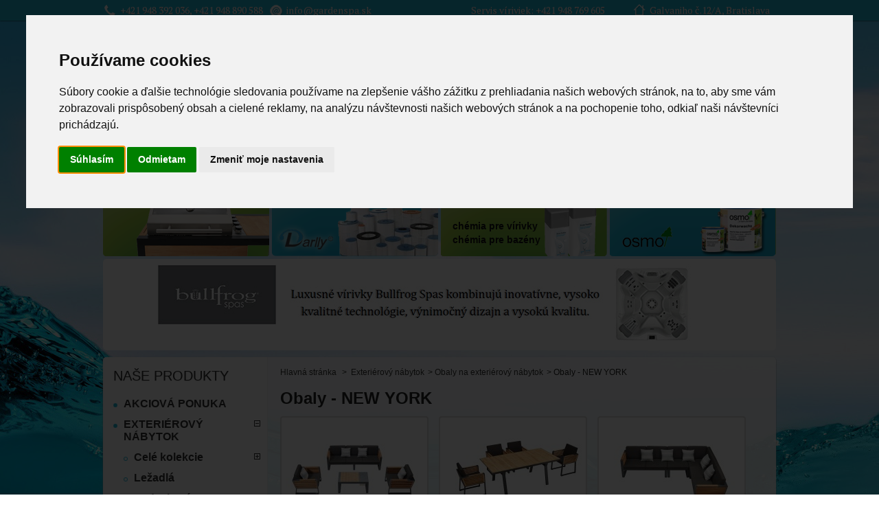

--- FILE ---
content_type: text/html; charset=utf-8
request_url: https://www.gardenspa.sk/obaly-new-york/
body_size: 13419
content:
<!DOCTYPE html PUBLIC "-//W3C//DTD XHTML 1.1//EN" "https://www.w3.org/TR/xhtml11/DTD/xhtml11.dtd">
<!--[if lt IE 7]> <html class="no-js lt-ie9 lt-ie8 lt-ie7 " lang="sk"> <![endif]-->
<!--[if IE 7]><html class="no-js lt-ie9 lt-ie8 ie7" lang="sk"> <![endif]-->
<!--[if IE 8]><html class="no-js lt-ie9 ie8" lang="sk"> <![endif]-->
<!--[if gt IE 8]> <html class="no-js ie9" lang="sk"> <![endif]-->
<html xmlns="https://www.w3.org/1999/xhtml" xml:lang="sk">
	<head>
		<title>Obaly - NEW YORK - GardenSPA</title>
		<meta http-equiv="Content-Type" content="application/xhtml+xml; charset=utf-8" />
		<meta http-equiv="content-language" content="sk" />
		<meta name="generator" content="PrestaShop" />
		<meta name="google-site-verification" content="DOQNBK2ceZ0m1pouSGIFRcT6Bm5zdxpmbtTmJOXYGww" />
		<meta name="robots" content="index,follow" />
		<link rel="icon" type="image/vnd.microsoft.icon" href="/img/favicon.ico" />
		<link rel="shortcut icon" type="image/x-icon" href="/img/favicon.ico" />
		<link href='https://fonts.googleapis.com/css?family=Exo:300,500,700,200|PT+Serif&subset=latin,latin-ext' rel='stylesheet' type='text/css'>
		<script type="text/javascript">
			var baseDir = 'https://www.gardenspa.sk/';
			var baseUri = 'https://www.gardenspa.sk/';
			var static_token = '25af6010c270db1b2a8e4a231c8ebc15';
			var token = '5f1f165dd532bfc27971c77ee59cf096';
			var priceDisplayPrecision = 2;
			var priceDisplayMethod = 0;
			var roundMode = 2;
		</script>
		<link href="/themes/gardenspa/css/grid_prestashop.css" rel="stylesheet" type="text/css" media="all" />
		<link href="/themes/gardenspa/css/global.css" rel="stylesheet" type="text/css" media="all" />
		<link href="/themes/gardenspa/css/scenes.css" rel="stylesheet" type="text/css" media="all" />
		<link href="/themes/gardenspa/css/category.css" rel="stylesheet" type="text/css" media="all" />
		<link href="/themes/gardenspa/css/product_list.css" rel="stylesheet" type="text/css" media="all" />
		<link href="/modules/blockcart/blockcart.css" rel="stylesheet" type="text/css" media="all" />
		<link href="/modules/blockuserinfo/blockuserinfo.css" rel="stylesheet" type="text/css" media="all" />
		<link href="/modules/blockbestsellers/blockbestsellers.css" rel="stylesheet" type="text/css" media="all" />
		<link href="/modules/blockspecials/blockspecials.css" rel="stylesheet" type="text/css" media="all" />
		<link href="/modules/blocknewproducts/blocknewproducts.css" rel="stylesheet" type="text/css" media="all" />
		<link href="/modules/blocklanguages/blocklanguages.css" rel="stylesheet" type="text/css" media="all" />
		<link href="/js/jquery/plugins/autocomplete/jquery.autocomplete.css" rel="stylesheet" type="text/css" media="all" />
		<link href="/modules/blocksearch/blocksearch.css" rel="stylesheet" type="text/css" media="all" />
		<link href="/modules/homefeatured/homefeatured.css" rel="stylesheet" type="text/css" media="all" />
		<link href="/modules/blocknewsletter/blocknewsletter.css" rel="stylesheet" type="text/css" media="all" />
		<link href="/modules/mailalerts/mailalerts.css" rel="stylesheet" type="text/css" media="all" />
		<link href="/modules/blocktopmenu/css/superfish-modified.css" rel="stylesheet" type="text/css" media="all" />
		<link href="/themes/gardenspa/css/jquery.bxslider.css" rel="stylesheet" type="text/css" />
		<script type="text/javascript" src="/js/jquery/jquery-1.7.2.min.js"></script>
		<script type="text/javascript" src="/js/jquery/plugins/jquery.easing.js"></script>
		<script type="text/javascript" src="/js/tools.js"></script>
		<script type="text/javascript" src="/modules/blockcart/ajax-cart.js"></script>
		<script type="text/javascript" src="/themes/gardenspa/js/tools/treeManagement.js"></script>
		<script type="text/javascript" src="/js/jquery/plugins/autocomplete/jquery.autocomplete.js"></script>
		<script type="text/javascript" src="/modules/blocktopmenu/js/hoverIntent.js"></script>
		<script type="text/javascript" src="/modules/blocktopmenu/js/superfish-modified.js"></script>
			
		<!-- MODULE ganalyticscom -->
<script type="text/javascript" src="/modules/ganalyticscom/views/js/ganalytics.js"></script>
<!-- /MODULE ganalyticscom -->
	<!--Foxydesk start--><script>(function(d,t,u,s,e) { e=d.getElementsByTagName(t)[0];s=d.createElement(t);s.src=u;s.async=1;e.parentNode.insertBefore(s,e); } )(document,'script','//gardenspa.sk/foxy/php/app.php?widget-init.js');</script><!--Foxydesk end-->
	</head>	
	<body id="category" class="       ">

<!-- Cookie Consent by TermsFeed (https://www.TermsFeed.com) -->
<script type="text/javascript" src="https://www.termsfeed.com/public/cookie-consent/4.0.0/cookie-consent.js" charset="UTF-8"></script>
<script type="text/javascript" charset="UTF-8">
document.addEventListener('DOMContentLoaded', function () {
cookieconsent.run({"notice_banner_type":"interstitial","consent_type":"express","palette":"light","language":"sk","page_load_consent_levels":["functionality"],"notice_banner_reject_button_hide":false,"preferences_center_close_button_hide":false,"page_refresh_confirmation_buttons":false,"website_name":"GardenSpa s.r.o.","open_preferences_center_selector":"#open_preferences_center","website_privacy_policy_url":"https://www.gardenspa.sk/index.php?controller=cms?id_cms=3"});
});
</script>
<!-- Google Tag Manager (noscript) -->
<script cookie-consent="tracking">(function(w,d,s,l,i){w[l]=w[l]||[];w[l].push({'gtm.start':
new Date().getTime(),event:'gtm.js'});var f=d.getElementsByTagName(s)[0],
j=d.createElement(s),dl=l!='dataLayer'?'&l='+l:'';j.async=true;j.src=
'https://www.googletagmanager.com/gtm.js?id='+i+dl;f.parentNode.insertBefore(j,f);
})(window,document,'script','dataLayer','GTM-5SF8PRHW');</script>
<noscript><iframe src="https://www.googletagmanager.com/ns.html?id=GTM-5SF8PRHW"
height="0" width="0" style="display:none;visibility:hidden"></iframe></noscript>
<!-- End Google Tag Manager (noscript) -->

<!-- Facebook -->
<script type="text/plain" cookie-consent="tracking">(function(d, s, id) {
	  var js, fjs = d.getElementsByTagName(s)[0];
	  if (d.getElementById(id)) return;
	  js = d.createElement(s); js.id = id;
	  js.src = "//connect.facebook.net/sk_SK/all.js#xfbml=1";
	  fjs.parentNode.insertBefore(js, fjs);}(document, 'script', 'facebook-jssdk'));</script>
<!-- end of Facebook-->

<noscript>ePrivacy and GPDR Cookie Consent by <a href="https://www.TermsFeed.com/" rel="nofollow">TermsFeed Generator</a></noscript>
<!-- End Cookie Consent by TermsFeed (https://www.TermsFeed.com) -->


					<div class="header-top">
			<div class="container_9 clearfix">
				<div class="header-top-left"><span class="header-phone"><a href="tel:+421948392036">+421 948 392 036</a>, <a href="tel:+421948890588">+421 948 890 588</a></span>&nbsp;&nbsp;&nbsp;<a href="mailto:info@gardenspa.sk" class="header-email">info@gardenspa.sk</a></div>
				<div class="header-top-center">Servis víriviek: <a href="tel:+421948769605">+421 948 769 605</a></div>
				<div class="header-top-right">
					<a href="https://www.gardenspa.sk/index.php?controller=cms?id_cms=2" class="header-showroom" title="Galvaniho č.12A" rel="nofollow">Galvaniho č.12/A, Bratislava</a>&nbsp;&nbsp;&nbsp;
					<div class="fb-like" data-href="https://www.gardenspa.sk" data-layout="button_count" data-action="like" data-show-faces="false" data-share="false"></div>
				</div>
			</div>
		</div>
				<div id="page" class="container_9 clearfix">

			<!-- Header -->
			
			<div id="header" class="grid_9 alpha omega">
				<div class="header-menu">
					<div class="sf-contener">
						<ul class="sf-menu clearfix sf-js-enabled sf-shadow">
							<li class="sfHoverForce">
								<span><a href="https://www.gardenspa.sk/exterierovy-nabytok/">Exteriérový<br>nábytok</a></span>
							</li>
							<li>
								<span><a href="https://www.gardenspa.sk/virivky/">Vírivky</a></span>
							</li>
							<li>
								<span><a href="https://www.gardenspa.sk/grily-indu-plus/">Grily</a></span>
							</li>
							<li>
								<span><a href="https://www.gardenspa.sk/oleje-lazury-farby-na-drevo/">Oleje a<br>farby</a></span>
							</li>
							<li>
								<span><a href="https://www.gardenspa.sk/sauny/">Sauny</a><a href="https://www.gardenspa.sk/jee-o-kupelnova-sanita/">Sprchy</a></span>
							</li>
						</ul>
					</div>
					<a id="header_logo" href="https://www.gardenspa.sk/" title="GardenSPA">
						<img class="logo" src="https://www.gardenspa.sk/themes/gardenspa/img/logo-gardenspa.png" alt="GardenSPA" width="149" height="70"  />
					</a>
					<ul class="sub-menu">
						<li><a href="https://www.gardenspa.sk/index.php?controller=cms?id_cms=16" title="Showroom GardenSPA">Náš showroom</a><br><a href="https://www.gardenspa.sk/index.php?controller=cms?id_cms=4" title="O spoločnosti GardenSPA">O spoločnosti</a></li>
						<li><a href="https://www.gardenspa.sk/index.php?controller=cms?id_cms=2" title="Kontaktné údaje" class="contact-pt">Kontakt</a></li>
					</ul>
					<div id="header_right" class="">
					



<script type="text/javascript">
var CUSTOMIZE_TEXTFIELD = 1;
var img_dir = 'https://www.gardenspa.sk/themes/gardenspa/img/';
</script>
<script type="text/javascript">
var customizationIdMessage = 'Prispôsobenie #';
var removingLinkText = 'vymazať produkt z košíka';
var freeShippingTranslation = 'Doručenie zdarma!';
var freeProductTranslation = 'Zdarma!';
var delete_txt = 'Vymazať';
</script>


<!-- MODULE Block cart -->
<div id="cart_block" class="block exclusive">
	<p class="title_block">
		<a href="https://www.gardenspa.sk/objednavka" title="Zobraziť môj nákupný vozík" rel="nofollow">Košík
				<span id="block_cart_expand" class="hidden">&nbsp;</span>
		<span id="block_cart_collapse" >&nbsp;</span>
		</a>
	</p>
	<div class="block_content">
	<!-- block summary -->
	<div id="cart_block_summary" class="collapsed">
		<span class="ajax_cart_quantity" style="display:none;">0</span>
		<span class="ajax_cart_product_txt_s" style="display:none">produkty</span>
		<span class="ajax_cart_product_txt" >produkt</span>
		<span class="ajax_cart_total" style="display:none">
					</span>
		<span class="ajax_cart_no_product" >(prázdne)</span>
	</div>
	<!-- block list of products -->
	<div id="cart_block_list" class="expanded">
			<p class="cart_block_no_products" id="cart_block_no_products">Žiadne produkty</p>
		<table id="vouchers" style="display:none;">
			<tbody>
			</tbody>
		</table>		
		<p id="cart-prices">
			<span id="cart_block_shipping_cost" class="price ajax_cart_shipping_cost">0,00 €</span>
			<span>Poštovné</span>
			<br/>
										<span id="cart_block_tax_cost" class="price ajax_cart_tax_cost">0,00 €</span>
				<span>DPH</span>
				<br/>
						<span id="cart_block_total" class="price ajax_block_cart_total">0,00 €</span>
			<span>Spolu</span>
		</p>
									<p id="cart-price-precisions">
					Ceny s DPH
				</p>
										<p id="cart-buttons">
			<a href="https://www.gardenspa.sk/objednavka" class="button_small" title="Zobraziť môj nákupný vozík" rel="nofollow">Košík</a>			<a href="https://www.gardenspa.sk/objednavka" id="button_order_cart" class="exclusive" title="Pokladňa" rel="nofollow"><span></span>Pokladňa</a>
		</p>
	</div>
	</div>
</div>
<!-- /MODULE Block cart -->


<!-- Block languages module -->
<!-- /Block languages module -->
<!-- block seach mobile -->
<!-- Block search module TOP -->
<div id="search_block_top">

	<form method="get" action="https://www.gardenspa.sk/vyhladavanie" id="searchbox">
		<p>
			<label for="search_query_top"><!-- image on background --></label>
			<input type="hidden" name="controller" value="search" />
			<input type="hidden" name="orderby" value="position" />
			<input type="hidden" name="orderway" value="desc" />
			<input class="search_query" type="text" id="search_query_top" name="search_query" value="" />
			<input type="submit" name="submit_search" value="Hľadať" class="button" />
	</p>
	</form>
</div>
	<script type="text/javascript">
	// <![CDATA[
		$('document').ready( function() {
			$("#search_query_top")
				.autocomplete(
					'https://www.gardenspa.sk/vyhladavanie', {
						minChars: 3,
						max: 10,
						width: 500,
						selectFirst: false,
						scroll: false,
						dataType: "json",
						formatItem: function(data, i, max, value, term) {
							return value;
						},
						parse: function(data) {
							var mytab = new Array();
							for (var i = 0; i < data.length; i++)
								mytab[mytab.length] = { data: data[i], value: data[i].cname + ' > ' + data[i].pname };
							return mytab;
						},
						extraParams: {
							ajaxSearch: 1,
							id_lang: 2
						}
					}
				)
				.result(function(event, data, formatted) {
					$('#search_query_top').val(data.pname);
					document.location.href = data.product_link;
				})
		});
	// ]]>
	</script>

<!-- /Block search module TOP -->

<!-- Block user information module HEADER -->
<div id="header_user">
	<ul id="header_nav">
				<li id="shopping_cart">
			<a href="https://www.gardenspa.sk/objednavka" title="View my shopping cart" rel="nofollow">Košík
			<span class="ajax_cart_quantity hidden">0</span>
			<span class="ajax_cart_product_txt hidden">produkt</span>
			<span class="ajax_cart_product_txt_s hidden">produkty</span>
			<span class="ajax_cart_total hidden">
							</span>
			<span class="ajax_cart_no_product">(prázdne)</span>
			</a>
		</li>
				
		<li id="your_account"><a href="https://www.gardenspa.sk/ucet" title="View my customer account" rel="nofollow">Účet</a></li>
	</ul>
</div>
<!-- /Block user information module HEADER -->

					</div>
				</div>
			</div>
			<div class="grid_9 top-10 clearfix">
				<a href="/exterierovy-nabytok/" class="banner banner-mr banner-1"></a>
				<a href="/virivky/" class="banner banner-mr banner-2"></a>
				<a href="/sauny/" class="banner banner-mr banner-5"></a>
				<a href="/jee-o-kupelnova-sanita/" class="banner banner-9"></a>
				<a href="/grily-indu-plus/" class="banner banner-mr banner-3"></a>
				<a href="/kartusove-filtre/" class="banner banner-mr banner-7"></a>
				<span href="javascript:void(0);" class="banner banner-mr banner-8">
					<a class="banner-8-1" href="/chemia-pre-virivky/">chémia pre vírivky</a>
					<a class="banner-8-2" href="/chemia-pre-bazeny/">chémia pre bazény</a>
				</span>
				<map name="banner8">
				  <area shape="rect" coords="15,75,150,100" href="/chemia-pre-virivky/" alt="Chémia pre vírivky ">
				  <area shape="rect" coords="15,101,150,125" href="/chemia-pre-bazeny/" alt="Chémia pre bazény ">
				</map>
				
				<a href="/oleje-lazury-farby-na-drevo/" class="banner banner-4"></a>	
			</div>
			<div class="grid_9 clearfix">
				<a href="https://www.bullfrogspas.sk/" class="banner-6"></a>
			</div>
			<div id="columns" class="grid_9 alpha omega clearfix">
				<!-- Left -->
				<div id="left_column" class="column grid_3 alpha">
					<!-- Block categories module -->
<div id="categories_block_left" class="block">
	<p class="title_block">Naše produkty</p>
	<div class="block_content">
		<ul class="tree dhtml">
									
<li >
	<a href="https://www.gardenspa.sk/akciova-ponuka/"  title="">Akciov&aacute; ponuka</a>
	</li>

												
<li >
	<a href="https://www.gardenspa.sk/exterierovy-nabytok/"  title="">Exteri&eacute;rov&yacute; n&aacute;bytok</a>
			<ul>
									
<li >
	<a href="https://www.gardenspa.sk/cele-kolekcie-/"  title="">Cel&eacute; kolekcie </a>
			<ul>
									
<li >
	<a href="https://www.gardenspa.sk/armonia/"  title="">ARMONIA</a>
	</li>

												
<li >
	<a href="https://www.gardenspa.sk/new-york/"  title="">NEW YORK</a>
	</li>

												
<li >
	<a href="https://www.gardenspa.sk/emoti/"  title="">EMOTI</a>
	</li>

												
<li >
	<a href="https://www.gardenspa.sk/nofi/"  title="">NOFI</a>
	</li>

												
<li >
	<a href="https://www.gardenspa.sk/borromeo/"  title="">BORROMEO</a>
	</li>

												
<li >
	<a href="https://www.gardenspa.sk/aio/"  title="">AiO</a>
	</li>

												
<li >
	<a href="https://www.gardenspa.sk/olwen/"  title="">OLWEN</a>
	</li>

												
<li >
	<a href="https://www.gardenspa.sk/calla/"  title="">CALLA</a>
	</li>

												
<li >
	<a href="https://www.gardenspa.sk/wing/"  title="">WING</a>
	</li>

												
<li >
	<a href="https://www.gardenspa.sk/cambusa/"  title="">CAMBUSA</a>
	</li>

												
<li >
	<a href="https://www.gardenspa.sk/nottingham/"  title="">NOTTINGHAM</a>
	</li>

												
<li >
	<a href="https://www.gardenspa.sk/onda/"  title="">ONDA</a>
	</li>

												
<li >
	<a href="https://www.gardenspa.sk/lisboa/"  title="">LISBOA</a>
	</li>

												
<li >
	<a href="https://www.gardenspa.sk/airport-20/"  title="">AIRPORT 2.0</a>
	</li>

												
<li >
	<a href="https://www.gardenspa.sk/riva/"  title="">RIVA</a>
	</li>

												
<li >
	<a href="https://www.gardenspa.sk/punto/"  title="">PUNTO</a>
	</li>

												
<li >
	<a href="https://www.gardenspa.sk/champion/"  title="">CHAMPION</a>
	</li>

												
<li >
	<a href="https://www.gardenspa.sk/airport/"  title="">AIRPORT</a>
	</li>

												
<li >
	<a href="https://www.gardenspa.sk/nofi-20/"  title="">NOFI 2.0</a>
	</li>

												
<li >
	<a href="https://www.gardenspa.sk/vasca/"  title="">VASCA</a>
	</li>

												
<li >
	<a href="https://www.gardenspa.sk/york/"  title="">YORK</a>
	</li>

												
<li >
	<a href="https://www.gardenspa.sk/leo/"  title="">LEO</a>
	</li>

												
<li >
	<a href="https://www.gardenspa.sk/visconti-20/"  title="">VISCONTI 2.0</a>
	</li>

												
<li >
	<a href="https://www.gardenspa.sk/nofi-black/"  title="">NOFI BLACK</a>
	</li>

												
<li >
	<a href="https://www.gardenspa.sk/exee-20/"  title="">EXEE 2.0</a>
	</li>

												
<li >
	<a href="https://www.gardenspa.sk/geneva/"  title="">GENEVA</a>
	</li>

												
<li >
	<a href="https://www.gardenspa.sk/nomad/"  title="">NOMAD</a>
	</li>

												
<li >
	<a href="https://www.gardenspa.sk/teakman/"  title="">TEAKMAN</a>
	</li>

												
<li >
	<a href="https://www.gardenspa.sk/new-polo/"  title="">NEW POLO</a>
	</li>

												
<li >
	<a href="https://www.gardenspa.sk/clark/"  title="">CLARK</a>
	</li>

												
<li >
	<a href="https://www.gardenspa.sk/polo/"  title="">POLO</a>
	</li>

												
<li >
	<a href="https://www.gardenspa.sk/hestia/"  title="">HESTIA</a>
	</li>

												
<li >
	<a href="https://www.gardenspa.sk/carribean/"  title="">CARRIBEAN</a>
	</li>

												
<li >
	<a href="https://www.gardenspa.sk/roma/"  title="">ROMA</a>
	</li>

												
<li >
	<a href="https://www.gardenspa.sk/nutt/"  title="">NUTT</a>
	</li>

												
<li >
	<a href="https://www.gardenspa.sk/bold/"  title="">BOLD</a>
	</li>

												
<li >
	<a href="https://www.gardenspa.sk/sheldon/"  title="">SHELDON</a>
	</li>

												
<li >
	<a href="https://www.gardenspa.sk/clint/"  title="">CLINT</a>
	</li>

												
<li >
	<a href="https://www.gardenspa.sk/icoo-a-prirucne-stoliky/"  title="">ICOO A PR&Iacute;RU&#268;N&Eacute; STOL&Iacute;KY</a>
	</li>

												
<li >
	<a href="https://www.gardenspa.sk/rodeo/"  title="">RODEO</a>
	</li>

												
<li >
	<a href="https://www.gardenspa.sk/visconti/"  title="">VISCONTI</a>
	</li>

												
<li >
	<a href="https://www.gardenspa.sk/polo-20/"  title="">POLO 2.0</a>
	</li>

												
<li class="last">
	<a href="https://www.gardenspa.sk/pallisad/"  title="">PALLISAD</a>
	</li>

							</ul>
	</li>

												
<li >
	<a href="https://www.gardenspa.sk/lezadla/"  title="">Le&#382;adl&aacute;</a>
	</li>

												
<li >
	<a href="https://www.gardenspa.sk/sedacie-supravy/"  title="">Sedacie s&uacute;pravy</a>
	</li>

												
<li >
	<a href="https://www.gardenspa.sk/solarne-svetla-a-lampy-/"  title="">Sol&aacute;rne svetl&aacute; a lampy </a>
	</li>

												
<li >
	<a href="https://www.gardenspa.sk/jedalenske-supravy/"  title="">Jed&aacute;lensk&eacute; s&uacute;pravy</a>
	</li>

												
<li >
	<a href="https://www.gardenspa.sk/jedalenske-stolicky/"  title="">Jed&aacute;lensk&eacute; stoli&#269;ky</a>
	</li>

												
<li >
	<a href="https://www.gardenspa.sk/denne-postele/"  title="">Denn&eacute; postele</a>
	</li>

												
<li >
	<a href="https://www.gardenspa.sk/jedalenske-stoly/"  title="">Jed&aacute;lensk&eacute; stoly</a>
	</li>

												
<li >
	<a href="https://www.gardenspa.sk/zavesne-kresla/"  title="">Z&aacute;vesn&eacute; kresl&aacute;</a>
	</li>

												
<li >
	<a href="https://www.gardenspa.sk/akcia/"  title="">AKCIA</a>
	</li>

												
<li >
	<a href="https://www.gardenspa.sk/prislusenstvo/"  title="">Pr&iacute;slu&scaron;enstvo</a>
	</li>

												
<li >
	<a href="https://www.gardenspa.sk/obaly-na-exterierovy-nabytok/"  title="">Obaly na exteri&eacute;rov&yacute; n&aacute;bytok</a>
			<ul>
									
<li >
	<a href="https://www.gardenspa.sk/obaly-nofi/"  title="">Obaly - NOFI</a>
	</li>

												
<li >
	<a href="https://www.gardenspa.sk/obaly-new-york/" class="selected" title="">Obaly - NEW YORK</a>
	</li>

												
<li >
	<a href="https://www.gardenspa.sk/obaly-emoti/"  title="">Obaly - EMOTI</a>
	</li>

												
<li >
	<a href="https://www.gardenspa.sk/obaly-onda/"  title="">Obaly - ONDA</a>
	</li>

												
<li >
	<a href="https://www.gardenspa.sk/obaly-clark/"  title="">Obaly - CLARK</a>
	</li>

												
<li class="last">
	<a href="https://www.gardenspa.sk/obaly-wing/"  title="">Obaly - WING</a>
	</li>

							</ul>
	</li>

												
<li >
	<a href="https://www.gardenspa.sk/matrace-na-exterierovy-nabytok/"  title="">Matrace na exteri&eacute;rov&yacute; n&aacute;bytok</a>
			<ul>
									
<li >
	<a href="https://www.gardenspa.sk/emoti-matrace/"  title="">Emoti matrace</a>
	</li>

												
<li class="last">
	<a href="https://www.gardenspa.sk/nofi-matrace/"  title="">Nofi matrace</a>
	</li>

							</ul>
	</li>

												
<li class="last">
	<a href="https://www.gardenspa.sk/dekoracne-vankuse-/"  title="">Dekora&#269;n&eacute; vank&uacute;&scaron;e </a>
	</li>

							</ul>
	</li>

												
<li >
	<a href="https://www.gardenspa.sk/virivky/"  title="">V&iacute;rivky</a>
			<ul>
									
<li >
	<a href="https://www.gardenspa.sk/plavecke-a-masazne-virivky/"  title="">Plaveck&eacute; a mas&aacute;&#382;ne v&iacute;rivky</a>
	</li>

												
<li class="last">
	<a href="https://www.gardenspa.sk/virivky-na-tuhe-palivo/"  title="">V&iacute;rivky na tuh&eacute; palivo</a>
	</li>

							</ul>
	</li>

												
<li >
	<a href="https://www.gardenspa.sk/exterierove-sprchy/"  title="">Exteri&eacute;rov&eacute; sprchy</a>
	</li>

												
<li >
	<a href="https://www.gardenspa.sk/higold-interiers/"  title="">Higold interi&eacute;r</a>
			<ul>
									
<li >
	<a href="https://www.gardenspa.sk/kuchynske-systemyy/"  title="">Kuchynsk&eacute; syst&eacute;my</a>
	</li>

												
<li class="last">
	<a href="https://www.gardenspa.sk/satnikove-doplnkys/"  title="">&Scaron;atn&iacute;kov&eacute; doplnky</a>
	</li>

							</ul>
	</li>

												
<li >
	<a href="https://www.gardenspa.sk/chemia-filtre-doplnky/"  title="">Ch&eacute;mia - filtre - doplnky</a>
			<ul>
									
<li >
	<a href="https://www.gardenspa.sk/chemia-pre-virivky/"  title="">Ch&eacute;mia pre v&iacute;rivky</a>
			<ul>
									
<li >
	<a href="https://www.gardenspa.sk/bayrol-virivky/"  title="">BAYROL - v&iacute;rivky</a>
	</li>

												
<li >
	<a href="https://www.gardenspa.sk/aqua-finesse/"  title="">AQUA FINESSE</a>
	</li>

												
<li >
	<a href="https://www.gardenspa.sk/bezchlorova-chemia-virivky/"  title="">Bezchl&oacute;rov&aacute; ch&eacute;mia- v&iacute;rivky</a>
	</li>

												
<li class="last">
	<a href="https://www.gardenspa.sk/mikrofiltracia-/"  title="">Mikrofiltr&aacute;cia </a>
	</li>

							</ul>
	</li>

												
<li >
	<a href="https://www.gardenspa.sk/chemia-pre-bazeny/"  title="">Ch&eacute;mia pre baz&eacute;ny</a>
			<ul>
									
<li >
	<a href="https://www.gardenspa.sk/bayrol-bazen/"  title="">BAYROL - baz&eacute;n</a>
	</li>

												
<li class="last">
	<a href="https://www.gardenspa.sk/h2o-bazen/"  title="">H2O - baz&eacute;n</a>
	</li>

							</ul>
	</li>

												
<li >
	<a href="https://www.gardenspa.sk/kartusove-filtre/"  title="">Kartu&scaron;ov&eacute; filtre</a>
	</li>

												
<li >
	<a href="https://www.gardenspa.sk/prislusenstvo-a-doplnky/"  title="">Pr&iacute;slu&scaron;enstvo a doplnky</a>
	</li>

												
<li >
	<a href="https://www.gardenspa.sk/mikrofiltracia-ego3/"  title="">Mikrofiltr&aacute;cia EGO3</a>
	</li>

												
<li >
	<a href="https://www.gardenspa.sk/testery/"  title="">Testery</a>
	</li>

												
<li class="last">
	<a href="https://www.gardenspa.sk/spaculture/"  title="">Spaculture</a>
	</li>

							</ul>
	</li>

												
<li >
	<a href="https://www.gardenspa.sk/nahradne-diely-a-prislusenstvo/"  title="">N&aacute;hradn&eacute; diely a pr&iacute;slu&scaron;enstvo</a>
			<ul>
									
<li >
	<a href="https://www.gardenspa.sk/cerpadla/"  title="">&#268;erpadl&aacute;</a>
			<ul>
									
<li >
	<a href="https://www.gardenspa.sk/masazne/"  title="">Mas&aacute;&#382;ne</a>
	</li>

												
<li >
	<a href="https://www.gardenspa.sk/cirkulacne/"  title="">Cirkula&#269;n&eacute;</a>
	</li>

												
<li >
	<a href="https://www.gardenspa.sk/vzduchove/"  title="">Vzduchov&eacute;</a>
	</li>

												
<li >
	<a href="https://www.gardenspa.sk/diely-cerpadiel/"  title="">Diely &#269;erpadiel</a>
	</li>

												
<li class="last">
	<a href="https://www.gardenspa.sk/tepelne-cerpadla/"  title="">Tepeln&eacute; &#269;erpadl&aacute;</a>
	</li>

							</ul>
	</li>

												
<li >
	<a href="https://www.gardenspa.sk/trysky-sanie-a-regulatory/"  title="">Trysky, sanie a regul&aacute;tory</a>
			<ul>
									
<li >
	<a href="https://www.gardenspa.sk/hydromasazne-trysky/"  title="">Hydromas&aacute;&#382;ne trysky</a>
	</li>

												
<li >
	<a href="https://www.gardenspa.sk/vzduchove-trysky/"  title="">Vzduchov&eacute; trysky</a>
	</li>

												
<li >
	<a href="https://www.gardenspa.sk/regulatory/"  title="">Regul&aacute;tory</a>
	</li>

												
<li >
	<a href="https://www.gardenspa.sk/vodopady-a-fontany/"  title="">Vodop&aacute;dy a font&aacute;ny</a>
	</li>

												
<li >
	<a href="https://www.gardenspa.sk/protiprudove-trysky/"  title="">Protipr&uacute;dov&eacute; trysky</a>
	</li>

												
<li class="last">
	<a href="https://www.gardenspa.sk/sacie-kose/"  title="">Sacie ko&scaron;e</a>
	</li>

							</ul>
	</li>

												
<li >
	<a href="https://www.gardenspa.sk/elektronika/"  title="">Elektronika</a>
			<ul>
									
<li >
	<a href="https://www.gardenspa.sk/riadiace-jednotky/"  title="">Riadiace jednotky</a>
	</li>

												
<li >
	<a href="https://www.gardenspa.sk/ovladacie-panely/"  title="">Ovl&aacute;dacie panely</a>
	</li>

												
<li >
	<a href="https://www.gardenspa.sk/ohrev/"  title="">Ohrev</a>
	</li>

												
<li >
	<a href="https://www.gardenspa.sk/audio/"  title="">Audio</a>
	</li>

												
<li >
	<a href="https://www.gardenspa.sk/led-osvetlenie/"  title="">LED osvetlenie</a>
	</li>

												
<li class="last">
	<a href="https://www.gardenspa.sk/elektro-doplnky/"  title="">Elektro doplnky</a>
	</li>

							</ul>
	</li>

												
<li >
	<a href="https://www.gardenspa.sk/ozonatory/"  title="">Ozon&aacute;tory</a>
	</li>

												
<li >
	<a href="https://www.gardenspa.sk/pvc-rozvody/"  title="">PVC rozvody</a>
			<ul>
									
<li >
	<a href="https://www.gardenspa.sk/rozdelovace/"  title="">Rozde&#318;ova&#269;e</a>
	</li>

												
<li >
	<a href="https://www.gardenspa.sk/tvarovky/"  title="">Tvarovky</a>
	</li>

												
<li >
	<a href="https://www.gardenspa.sk/zaslepky/"  title="">Z&aacute;slepky</a>
	</li>

												
<li >
	<a href="https://www.gardenspa.sk/redukcie/"  title="">Redukcie</a>
	</li>

												
<li >
	<a href="https://www.gardenspa.sk/ventily/"  title="">Ventily</a>
	</li>

												
<li >
	<a href="https://www.gardenspa.sk/prechodky/"  title="">Prechodky</a>
	</li>

												
<li >
	<a href="https://www.gardenspa.sk/srobenia/"  title="">&Scaron;r&oacute;benia</a>
	</li>

												
<li >
	<a href="https://www.gardenspa.sk/spatne-klapky/"  title="">Sp&auml;tn&eacute; klapky</a>
	</li>

												
<li >
	<a href="https://www.gardenspa.sk/hadice-a-potrubia/"  title="">Hadice a potrubia</a>
	</li>

												
<li >
	<a href="https://www.gardenspa.sk/lepidla/"  title="">Lepidl&aacute;</a>
	</li>

												
<li class="last">
	<a href="https://www.gardenspa.sk/tesnenia/"  title="">Tesnenia</a>
	</li>

							</ul>
	</li>

												
<li >
	<a href="https://www.gardenspa.sk/termokryty/"  title="">Termokryty</a>
	</li>

												
<li >
	<a href="https://www.gardenspa.sk/doplnky/"  title="">Doplnky</a>
			<ul>
									
<li >
	<a href="https://www.gardenspa.sk/podhlavniky/"  title="">Podhlavn&iacute;ky</a>
	</li>

												
<li >
	<a href="https://www.gardenspa.sk/schodiky/"  title="">Schod&iacute;ky</a>
	</li>

												
<li >
	<a href="https://www.gardenspa.sk/ostatne-prislusenstvo/"  title="">Ostatn&eacute; pr&iacute;slu&scaron;enstvo</a>
	</li>

												
<li >
	<a href="https://www.gardenspa.sk/ochranne-prekrytia-na-virivku/"  title="">Ochrann&eacute; prekrytia na v&iacute;rivku.</a>
	</li>

												
<li class="last">
	<a href="https://www.gardenspa.sk/jetpak/"  title="">JetPak</a>
	</li>

							</ul>
	</li>

												
<li class="last">
	<a href="https://www.gardenspa.sk/podsvietene-drziaky-poharov/"  title="">Podsvieten&eacute; dr&#382;iaky poh&aacute;rov</a>
	</li>

							</ul>
	</li>

												
<li >
	<a href="https://www.gardenspa.sk/grily-indu-plus/"  title="">Grily INDU PLUS</a>
			<ul>
									
<li >
	<a href="https://www.gardenspa.sk/bilba/"  title="">Bilba</a>
	</li>

												
<li >
	<a href="https://www.gardenspa.sk/tomboy-duo-unico/"  title="">Tomboy Duo Unico</a>
	</li>

												
<li >
	<a href="https://www.gardenspa.sk/intas/"  title="">Intas</a>
	</li>

												
<li >
	<a href="https://www.gardenspa.sk/shot-/"  title="">Shot&#333; </a>
	</li>

												
<li >
	<a href="https://www.gardenspa.sk/mobicook/"  title="">Mobicook</a>
	</li>

												
<li >
	<a href="https://www.gardenspa.sk/iceboy/"  title="">Iceboy</a>
	</li>

												
<li >
	<a href="https://www.gardenspa.sk/onyx/"  title="">Onyx</a>
	</li>

												
<li >
	<a href="https://www.gardenspa.sk/arvid/"  title="">Arvid</a>
	</li>

												
<li >
	<a href="https://www.gardenspa.sk/indukcia/"  title="">Indukcia</a>
	</li>

												
<li >
	<a href="https://www.gardenspa.sk/plynove-dosky/"  title="">Plynov&eacute; dosky</a>
	</li>

												
<li >
	<a href="https://www.gardenspa.sk/prislusenstvo-k-plynovym-doskam/"  title="">Pr&iacute;slu&scaron;enstvo k plynov&yacute;m dosk&aacute;m</a>
	</li>

												
<li >
	<a href="https://www.gardenspa.sk/prislusenstvo-k-indukcii/"  title="">Pr&iacute;slu&scaron;enstvo k indukcii</a>
	</li>

												
<li class="last">
	<a href="https://www.gardenspa.sk/prislusenstvo-k-vozikom/"  title="">Pr&iacute;slu&scaron;enstvo k voz&iacute;kom</a>
	</li>

							</ul>
	</li>

												
<li >
	<a href="https://www.gardenspa.sk/pergolytienenie/"  title="">Pergoly/Tienenie</a>
	</li>

												
<li >
	<a href="https://www.gardenspa.sk/restauracie-hotely-horeca/"  title="">Re&scaron;taur&aacute;cie, hotely - Horeca</a>
			<ul>
									
<li >
	<a href="https://www.gardenspa.sk/exterier/"  title="">Exteri&eacute;r</a>
	</li>

												
<li >
	<a href="https://www.gardenspa.sk/interier/"  title="">Interi&eacute;r</a>
	</li>

												
<li class="last">
	<a href="https://www.gardenspa.sk/stoly-horeca/"  title="">Stoly </a>
	</li>

							</ul>
	</li>

												
<li >
	<a href="https://www.gardenspa.sk/oleje-lazury-farby-na-drevo/"  title="">OSMO oleje, laz&uacute;ry, farby na drevo</a>
			<ul>
									
<li >
	<a href="https://www.gardenspa.sk/vnutorne-natery/"  title="">Vn&uacute;torn&eacute; n&aacute;tery</a>
	</li>

												
<li >
	<a href="https://www.gardenspa.sk/vonkajsie-natery/"  title="">Vonkaj&scaron;ie n&aacute;tery</a>
	</li>

												
<li class="last">
	<a href="https://www.gardenspa.sk/naradie/"  title="">N&aacute;radie</a>
	</li>

							</ul>
	</li>

												
<li >
	<a href="https://www.gardenspa.sk/london-light-kategory/"  title="">London Light</a>
			<ul>
									
<li class="last">
	<a href="https://www.gardenspa.sk/the-muse/"  title="">The Muse</a>
	</li>

							</ul>
	</li>

												
<li >
	<a href="https://www.gardenspa.sk/jee-o-kupelnova-sanita/"  title="">JEE-O k&uacute;pe&#318;&#328;ov&aacute; sanita</a>
			<ul>
									
<li >
	<a href="https://www.gardenspa.sk/jee-o-soho-series/"  title="">JEE-O soho series</a>
	</li>

												
<li >
	<a href="https://www.gardenspa.sk/jee-o-original-series/"  title="">JEE-O original series</a>
	</li>

												
<li >
	<a href="https://www.gardenspa.sk/jee-o-fatline-series/"  title="">JEE-O fatline series</a>
	</li>

												
<li >
	<a href="https://www.gardenspa.sk/jee-o-pure-series/"  title="">JEE-O pure series</a>
	</li>

												
<li >
	<a href="https://www.gardenspa.sk/jee-o-flow-series/"  title="">JEE-O flow series</a>
	</li>

												
<li >
	<a href="https://www.gardenspa.sk/jee-o-slimline-series/"  title="">JEE-O slimline series</a>
	</li>

												
<li >
	<a href="https://www.gardenspa.sk/jee-o-bloom-series/"  title="">JEE-O bloom series</a>
	</li>

												
<li >
	<a href="https://www.gardenspa.sk/jee-o-prislusenstvo/"  title="">JEE-O pr&iacute;slu&scaron;enstvo</a>
	</li>

												
<li >
	<a href="https://www.gardenspa.sk/jee-o-vane/"  title="">JEE-O vane</a>
	</li>

												
<li >
	<a href="https://www.gardenspa.sk/jee-o-umyvadla/"  title="">JEE-O um&yacute;vadl&aacute;</a>
	</li>

												
<li >
	<a href="https://www.gardenspa.sk/jee-o-toilet-/"  title="">JEE-O toilet </a>
	</li>

												
<li class="last">
	<a href="https://www.gardenspa.sk/jee-o-cone-series/"  title="">JEE-O cone series</a>
	</li>

							</ul>
	</li>

												
<li >
	<a href="https://www.gardenspa.sk/sauny/"  title="">Sauny</a>
			<ul>
									
<li >
	<a href="https://www.gardenspa.sk/finske-sauny/"  title="">F&iacute;nska Sauna</a>
	</li>

												
<li >
	<a href="https://www.gardenspa.sk/infra-sauny/"  title="">Infra sauny</a>
	</li>

												
<li >
	<a href="https://www.gardenspa.sk/parne-sauny/"  title="">Parn&eacute; sauny</a>
	</li>

												
<li >
	<a href="https://www.gardenspa.sk/saunove-pece/"  title="">Saunov&eacute; pece</a>
	</li>

												
<li class="last">
	<a href="https://www.gardenspa.sk/saunove-doplnky/"  title="">Saunov&eacute; doplnky</a>
	</li>

							</ul>
	</li>

												
<li >
	<a href="https://www.gardenspa.sk/bullfrog-spas/"  title="">Bullfrog Spas</a>
	</li>

												
<li >
	<a href="https://www.gardenspa.sk/stoly-s-plynovym-ohniskom-new/"  title="">Stoly s plynov&yacute;m ohniskom</a>
			<ul>
									
<li >
	<a href="https://www.gardenspa.sk/stoly-elementi/"  title="">Stoly ELEMENTI</a>
	</li>

												
<li class="last">
	<a href="https://www.gardenspa.sk/prislusenstvo-elementi/"  title="">Pr&iacute;slu&scaron;enstvo </a>
	</li>

							</ul>
	</li>

												
<li class="last">
	<a href="https://www.gardenspa.sk/techline/"  title="">Techline</a>
	</li>

								<li>
				<a title="" href="https://www.gardenspa.sk/info/nase-realizacie">Naše realizácie a výstavy - fotogaléria</a>
			</li>
		</ul>
		
		<script type="text/javascript">
		// <![CDATA[
			// we hide the tree only if JavaScript is activated
			$('div#categories_block_left ul.dhtml').hide();
		// ]]>
		</script>
	</div>
</div>
<!-- /Block categories module -->

	<!-- Block CMS module -->
		<!-- /Block CMS module -->
	<!-- Block Left module -->
		<div id="block_left_blue_where" class="block_left_blue">
			<p class="title_block_blue">Kde nás nájdete?</p>
			<a href="https://www.gardenspa.sk/index.php?controller=cms?id_cms=2" title="Kontakt"><img src="https://www.gardenspa.sk/img/road2.jpg" title="Garden SPA s.r.o."></a>
			<p class="p_left_blue"><strong>GardenSpa s.r.o.</strong><br />Galvaniho č.12/A<br />821 04, Bratislava<strong></strong></p>
<p class="p_left_blue"><strong>Otváracia doba:</strong><strong></strong></p>
<p class="p_left_blue"><span class="w100">Pondelok.:</span>08:00 - 16:30<br /> <span class="w100">Utorok:</span>08:00 - 16:30<br /> <span class="w100">Streda:</span>08:00 - 16:30<br /> <span class="w100">Štvrtok:</span>08:00 - 16:30<br /> <span class="w100">Piatok:</span>08:00 - 16:30<br /> <span class="w100">Sobota:</span>Zatvorené<br /><span class="w100">Nedeľa:</span>Zatvorené</p>
			<a href="https://www.gardenspa.sk/index.php?controller=cms?id_cms=16" title="Showroom"><img src="https://www.gardenspa.sk/img/showroom-gardenspa.jpg" title="Showroom GardenSPA"></a>
			<a href="https://www.gardenspa.sk/index.php?controller=cms?id_cms=1" title="Spôsoby doručenia"><img src="https://www.gardenspa.sk/img/banner-doprava1.jpg" class="btb"></a>
			<p class="title_block_blue">Možnosti platby</p>
			<a href="https://www.gardenspa.sk/index.php?controller=cms?id_cms=5" title="Možnosti platby"><img src="https://www.gardenspa.sk/img/cardpay-platobna-ikona.png" class="btb" title="Možnosti platby v Garden SPA"></a>
			<p class="title_block_blue">Naši partneri</p>
			<div class="block_white">
			<a href="https://arku.sk/" title="arku"><img src="https://www.gardenspa.sk/img/logo-arku-2.png" class="" title="arku"></a><br><span style="color:#898FA5">architekti</span><br>
			<a href="https://www.ingreen.sk" title="arku"><img src="https://www.gardenspa.sk/img/logo-ingreen.png" class="" title="in-green"></a><br><span style="color:#57B116">Návrh a realizácia záhrad</span>
			</div>
		</div>	
	

				</div>

				<!-- Center -->
				<div id="center_column" class=" grid_6 alpha">
					

<!-- Breadcrumb -->
<div class="breadcrumb">
	<a href="https://www.gardenspa.sk/" title="N&aacute;vrat na &Uacute;vodn&uacute; str&aacute;nku">Hlavná stránka</a>
			<span class="navigation-pipe" >&gt;</span>
					<a href="https://www.gardenspa.sk/exterierovy-nabytok/" title="Exteri&eacute;rov&yacute; n&aacute;bytok">Exteri&eacute;rov&yacute; n&aacute;bytok</a><span class="navigation-pipe">></span><a href="https://www.gardenspa.sk/obaly-na-exterierovy-nabytok/" title="Obaly na exteri&eacute;rov&yacute; n&aacute;bytok">Obaly na exteri&eacute;rov&yacute; n&aacute;bytok</a><span class="navigation-pipe">></span>Obaly - NEW YORK
			</div>
<!-- /Breadcrumb -->



			<h1>
			Obaly - NEW YORK		</h1>
				<!--	<div class="content_scene_cat"> -->
							<!-- Category image -->
							
				<!--	</div> -->
						
		
		
								
			
	<!-- Products list -->
	<ul id="product_list" class="clear">
			<li class="ajax_block_product first_item item clearfix">
			<div class="left_block">
							</div>
			<div class="center_block">
				<a href="https://www.gardenspa.sk/obaly-new-york/obaly-new-york-5-miestna-sedacia-suprava.html" class="product_img_link" title="Obaly - NEW YORK - 5 miestna sedacia s&uacute;prava">
					<img src="https://www.gardenspa.sk/4038-home_default/obaly-new-york-5-miestna-sedacia-suprava.jpg" alt=""  width="200" height="150" />
									</a>
				<h3><a href="https://www.gardenspa.sk/obaly-new-york/obaly-new-york-5-miestna-sedacia-suprava.html" title="Obaly - NEW YORK - 5 miestna sedacia s&uacute;prava">Obaly - NEW YORK - 5 miestna sedacia...</a></h3>
				<p class="product_desc"><a href="https://www.gardenspa.sk/obaly-new-york/obaly-new-york-5-miestna-sedacia-suprava.html" title="Obal na NEW YORK 5 miestnu súpravu " >Obal na NEW YORK 5 miestnu súpravu </a></p>
			</div>
			<div class="right_block">
				
								
				<div class="content_price">
									<span class="availability">Ihneď k odberu</span><br>										<span class="price" style="display: inline;">278,00 € <small>s DPH</sub></small><br />				</div>
												
				<a class="button lnk_view" href="https://www.gardenspa.sk/obaly-new-york/obaly-new-york-5-miestna-sedacia-suprava.html" title="Zobraziť">Zobraziť</a>
			</div>
		</li>
			<li class="ajax_block_product  item clearfix">
			<div class="left_block">
							</div>
			<div class="center_block">
				<a href="https://www.gardenspa.sk/obaly-new-york/obaly-new-york-6-miestna-jedalenska-suprava.html" class="product_img_link" title="Obaly - NEW YORK - 6 miestna jed&aacute;lensk&aacute; s&uacute;prava">
					<img src="https://www.gardenspa.sk/3885-home_default/obaly-new-york-6-miestna-jedalenska-suprava.jpg" alt=""  width="200" height="150" />
									</a>
				<h3><a href="https://www.gardenspa.sk/obaly-new-york/obaly-new-york-6-miestna-jedalenska-suprava.html" title="Obaly - NEW YORK - 6 miestna jed&aacute;lensk&aacute; s&uacute;prava">Obaly - NEW YORK - 6 miestna...</a></h3>
				<p class="product_desc"><a href="https://www.gardenspa.sk/obaly-new-york/obaly-new-york-6-miestna-jedalenska-suprava.html" title="Obal na 6 miestnu jedálenskú zostavu" >Obal na 6 miestnu jedálenskú zostavu</a></p>
			</div>
			<div class="right_block">
				
								
				<div class="content_price">
									<span class="availability">Ihneď k odberu</span><br>										<span class="price" style="display: inline;">235,00 € <small>s DPH</sub></small><br />				</div>
												
				<a class="button lnk_view" href="https://www.gardenspa.sk/obaly-new-york/obaly-new-york-6-miestna-jedalenska-suprava.html" title="Zobraziť">Zobraziť</a>
			</div>
		</li>
			<li class="ajax_block_product  alternate_item clearfix">
			<div class="left_block">
							</div>
			<div class="center_block">
				<a href="https://www.gardenspa.sk/obaly-new-york/obaly-new-york-5-miestna-rohova-sedacia-suprava-bez-coffee-stolika.html" class="product_img_link" title="NEW YORK obal na 5 miestnu rohov&uacute; s&uacute;pravu &#318;av&aacute; verzia bez coffee stol&iacute;ka">
					<img src="https://www.gardenspa.sk/3878-home_default/obaly-new-york-5-miestna-rohova-sedacia-suprava-bez-coffee-stolika.jpg" alt=""  width="200" height="150" />
									</a>
				<h3><a href="https://www.gardenspa.sk/obaly-new-york/obaly-new-york-5-miestna-rohova-sedacia-suprava-bez-coffee-stolika.html" title="NEW YORK obal na 5 miestnu rohov&uacute; s&uacute;pravu &#318;av&aacute; verzia bez coffee stol&iacute;ka">NEW YORK obal na 5 miestnu...</a></h3>
				<p class="product_desc"><a href="https://www.gardenspa.sk/obaly-new-york/obaly-new-york-5-miestna-rohova-sedacia-suprava-bez-coffee-stolika.html" title="NEW YORK obal na 5 miestnu rohovú súpravu ľavá verzia bez coffee stolíka" >NEW YORK obal na 5 miestnu rohovú súpravu ľavá verzia bez coffee stolíka</a></p>
			</div>
			<div class="right_block">
				
								
				<div class="content_price">
									<span class="availability">Ihneď k odberu</span><br>										<span class="price" style="display: inline;">233,00 € <small>s DPH</sub></small><br />				</div>
												
				<a class="button lnk_view" href="https://www.gardenspa.sk/obaly-new-york/obaly-new-york-5-miestna-rohova-sedacia-suprava-bez-coffee-stolika.html" title="Zobraziť">Zobraziť</a>
			</div>
		</li>
			<li class="ajax_block_product  item clearfix">
			<div class="left_block">
							</div>
			<div class="center_block">
				<a href="https://www.gardenspa.sk/obaly-new-york/new-york-obal-na-5-miestnu-rohovu-supravu-prava-verzia-bez-coffee-stolika.html" class="product_img_link" title="NEW YORK obal na 5 miestnu rohov&uacute; s&uacute;pravu prav&aacute; verzia bez coffee stol&iacute;ka">
					<img src="https://www.gardenspa.sk/5077-home_default/new-york-obal-na-5-miestnu-rohovu-supravu-prava-verzia-bez-coffee-stolika.jpg" alt=""  width="200" height="150" />
									</a>
				<h3><a href="https://www.gardenspa.sk/obaly-new-york/new-york-obal-na-5-miestnu-rohovu-supravu-prava-verzia-bez-coffee-stolika.html" title="NEW YORK obal na 5 miestnu rohov&uacute; s&uacute;pravu prav&aacute; verzia bez coffee stol&iacute;ka">NEW YORK obal na 5 miestnu...</a></h3>
				<p class="product_desc"><a href="https://www.gardenspa.sk/obaly-new-york/new-york-obal-na-5-miestnu-rohovu-supravu-prava-verzia-bez-coffee-stolika.html" title="NEW YORK obal na 5 miestnu rohovú súpravu pravá verzia bez coffee stolíka" >NEW YORK obal na 5 miestnu rohovú súpravu pravá verzia bez coffee stolíka</a></p>
			</div>
			<div class="right_block">
				
								
				<div class="content_price">
									<span class="availability">ihneď k odberu</span><br>										<span class="price" style="display: inline;">233,00 € <small>s DPH</sub></small><br />				</div>
												
				<a class="button lnk_view" href="https://www.gardenspa.sk/obaly-new-york/new-york-obal-na-5-miestnu-rohovu-supravu-prava-verzia-bez-coffee-stolika.html" title="Zobraziť">Zobraziť</a>
			</div>
		</li>
			<li class="ajax_block_product  item clearfix">
			<div class="left_block">
							</div>
			<div class="center_block">
				<a href="https://www.gardenspa.sk/obaly-new-york/obaly-new-york-jedalenska-stolicka.html" class="product_img_link" title="Obaly - NEW YORK - jed&aacute;lensk&aacute; stoli&#269;ka">
					<img src="https://www.gardenspa.sk/3875-home_default/obaly-new-york-jedalenska-stolicka.jpg" alt=""  width="200" height="150" />
									</a>
				<h3><a href="https://www.gardenspa.sk/obaly-new-york/obaly-new-york-jedalenska-stolicka.html" title="Obaly - NEW YORK - jed&aacute;lensk&aacute; stoli&#269;ka">Obaly - NEW YORK - jed&aacute;lensk&aacute; stoli&#269;ka</a></h3>
				<p class="product_desc"><a href="https://www.gardenspa.sk/obaly-new-york/obaly-new-york-jedalenska-stolicka.html" title="Obal na New York jedálenskú stoličku" >Obal na New York jedálenskú stoličku</a></p>
			</div>
			<div class="right_block">
				
								
				<div class="content_price">
									<span class="availability">Ihneď k odberu</span><br>										<span class="price" style="display: inline;">25,00 € <small>s DPH</sub></small><br />				</div>
												
				<a class="button lnk_view" href="https://www.gardenspa.sk/obaly-new-york/obaly-new-york-jedalenska-stolicka.html" title="Zobraziť">Zobraziť</a>
			</div>
		</li>
			<li class="ajax_block_product  alternate_item clearfix">
			<div class="left_block">
							</div>
			<div class="center_block">
				<a href="https://www.gardenspa.sk/obaly-new-york/obaly-new-york-jedalensky-stol.html" class="product_img_link" title="Obaly - NEW YORK - jed&aacute;lensk&yacute; st&ocirc;l">
					<img src="https://www.gardenspa.sk/3876-home_default/obaly-new-york-jedalensky-stol.jpg" alt=""  width="200" height="150" />
									</a>
				<h3><a href="https://www.gardenspa.sk/obaly-new-york/obaly-new-york-jedalensky-stol.html" title="Obaly - NEW YORK - jed&aacute;lensk&yacute; st&ocirc;l">Obaly - NEW YORK - jed&aacute;lensk&yacute; st&ocirc;l</a></h3>
				<p class="product_desc"><a href="https://www.gardenspa.sk/obaly-new-york/obaly-new-york-jedalensky-stol.html" title="Obal na 6 miestný jedálenský stôl NEW YORK. " >Obal na 6 miestný jedálenský stôl NEW YORK. </a></p>
			</div>
			<div class="right_block">
				
								
				<div class="content_price">
									<span class="availability">Ihneď k odberu</span><br>										<span class="price" style="display: inline;">85,00 € <small>s DPH</sub></small><br />				</div>
												
				<a class="button lnk_view" href="https://www.gardenspa.sk/obaly-new-york/obaly-new-york-jedalensky-stol.html" title="Zobraziť">Zobraziť</a>
			</div>
		</li>
			<li class="ajax_block_product  item clearfix">
			<div class="left_block">
							</div>
			<div class="center_block">
				<a href="https://www.gardenspa.sk/obaly-new-york/obaly-new-york-4-miestna-rohova-sedacia-suprava-bez-coffee-stolika.html" class="product_img_link" title="Obaly - NEW YORK - 4 miestna rohov&aacute; sedacia s&uacute;prava bez coffee stol&iacute;ka">
					<img src="https://www.gardenspa.sk/3880-home_default/obaly-new-york-4-miestna-rohova-sedacia-suprava-bez-coffee-stolika.jpg" alt=""  width="200" height="150" />
									</a>
				<h3><a href="https://www.gardenspa.sk/obaly-new-york/obaly-new-york-4-miestna-rohova-sedacia-suprava-bez-coffee-stolika.html" title="Obaly - NEW YORK - 4 miestna rohov&aacute; sedacia s&uacute;prava bez coffee stol&iacute;ka">Obaly - NEW YORK - 4 miestna...</a></h3>
				<p class="product_desc"><a href="https://www.gardenspa.sk/obaly-new-york/obaly-new-york-4-miestna-rohova-sedacia-suprava-bez-coffee-stolika.html" title="Obal na NEW YORK 4 miestnu rohovú sedaciu súpravu bez coffee stolíka. " >Obal na NEW YORK 4 miestnu rohovú sedaciu súpravu bez coffee stolíka. </a></p>
			</div>
			<div class="right_block">
				
								
				<div class="content_price">
									<span class="availability">ihneď k odberu</span><br>										<span class="price" style="display: inline;">115,00 € <small>s DPH</sub></small><br />				</div>
												
				<a class="button lnk_view" href="https://www.gardenspa.sk/obaly-new-york/obaly-new-york-4-miestna-rohova-sedacia-suprava-bez-coffee-stolika.html" title="Zobraziť">Zobraziť</a>
			</div>
		</li>
			<li class="ajax_block_product  item clearfix">
			<div class="left_block">
							</div>
			<div class="center_block">
				<a href="https://www.gardenspa.sk/obaly-new-york/obaly-new-york-coffee-stolik.html" class="product_img_link" title="Obaly - NEW YORK - coffee stol&iacute;k">
					<img src="https://www.gardenspa.sk/3912-home_default/obaly-new-york-coffee-stolik.jpg" alt=""  width="200" height="150" />
									</a>
				<h3><a href="https://www.gardenspa.sk/obaly-new-york/obaly-new-york-coffee-stolik.html" title="Obaly - NEW YORK - coffee stol&iacute;k">Obaly - NEW YORK - coffee stol&iacute;k</a></h3>
				<p class="product_desc"><a href="https://www.gardenspa.sk/obaly-new-york/obaly-new-york-coffee-stolik.html" title="Obal na coffee stolík NEW YORK." >Obal na coffee stolík NEW YORK.</a></p>
			</div>
			<div class="right_block">
				
								
				<div class="content_price">
									<span class="availability">ihneď k odberu</span><br>										<span class="price" style="display: inline;">48,00 € <small>s DPH</sub></small><br />				</div>
												
				<a class="button lnk_view" href="https://www.gardenspa.sk/obaly-new-york/obaly-new-york-coffee-stolik.html" title="Zobraziť">Zobraziť</a>
			</div>
		</li>
			<li class="ajax_block_product  alternate_item clearfix">
			<div class="left_block">
							</div>
			<div class="center_block">
				<a href="https://www.gardenspa.sk/obaly-new-york/obaly-new-york-trojpohovka.html" class="product_img_link" title="Obaly - NEW YORK - trojpohovka">
					<img src="https://www.gardenspa.sk/4036-home_default/obaly-new-york-trojpohovka.jpg" alt=""  width="200" height="150" />
									</a>
				<h3><a href="https://www.gardenspa.sk/obaly-new-york/obaly-new-york-trojpohovka.html" title="Obaly - NEW YORK - trojpohovka">Obaly - NEW YORK - trojpohovka</a></h3>
				<p class="product_desc"><a href="https://www.gardenspa.sk/obaly-new-york/obaly-new-york-trojpohovka.html" title="Obal na New York trojpohovku. " >Obal na New York trojpohovku. </a></p>
			</div>
			<div class="right_block">
				
								
				<div class="content_price">
									<span class="availability">Ihneď k odberu</span><br>										<span class="price" style="display: inline;">110,00 € <small>s DPH</sub></small><br />				</div>
												
				<a class="button lnk_view" href="https://www.gardenspa.sk/obaly-new-york/obaly-new-york-trojpohovka.html" title="Zobraziť">Zobraziť</a>
			</div>
		</li>
			<li class="ajax_block_product  item clearfix">
			<div class="left_block">
							</div>
			<div class="center_block">
				<a href="https://www.gardenspa.sk/obaly-new-york/obaly-new-york-kreslo.html" class="product_img_link" title="Obaly - NEW YORK - kreslo">
					<img src="https://www.gardenspa.sk/4037-home_default/obaly-new-york-kreslo.jpg" alt=""  width="200" height="150" />
									</a>
				<h3><a href="https://www.gardenspa.sk/obaly-new-york/obaly-new-york-kreslo.html" title="Obaly - NEW YORK - kreslo">Obaly - NEW YORK - kreslo</a></h3>
				<p class="product_desc"><a href="https://www.gardenspa.sk/obaly-new-york/obaly-new-york-kreslo.html" title="Obal na New York kreslo." >Obal na New York kreslo.</a></p>
			</div>
			<div class="right_block">
				
								
				<div class="content_price">
									<span class="availability">Ihneď k odberu</span><br>										<span class="price" style="display: inline;">60,00 € <small>s DPH</sub></small><br />				</div>
												
				<a class="button lnk_view" href="https://www.gardenspa.sk/obaly-new-york/obaly-new-york-kreslo.html" title="Zobraziť">Zobraziť</a>
			</div>
		</li>
			<li class="ajax_block_product  item clearfix">
			<div class="left_block">
							</div>
			<div class="center_block">
				<a href="https://www.gardenspa.sk/obaly-new-york/obaly-new-york-lezadlo.html" class="product_img_link" title="Obaly - NEW YORK - le&#382;adlo">
					<img src="https://www.gardenspa.sk/4039-home_default/obaly-new-york-lezadlo.jpg" alt=""  width="200" height="150" />
									</a>
				<h3><a href="https://www.gardenspa.sk/obaly-new-york/obaly-new-york-lezadlo.html" title="Obaly - NEW YORK - le&#382;adlo">Obaly - NEW YORK - le&#382;adlo</a></h3>
				<p class="product_desc"><a href="https://www.gardenspa.sk/obaly-new-york/obaly-new-york-lezadlo.html" title="Obal na New York kreslo" >Obal na New York kreslo</a></p>
			</div>
			<div class="right_block">
				
								
				<div class="content_price">
									<span class="availability">Ihneď k odberu</span><br>										<span class="price" style="display: inline;">135,00 € <small>s DPH</sub></small><br />				</div>
												
				<a class="button lnk_view" href="https://www.gardenspa.sk/obaly-new-york/obaly-new-york-lezadlo.html" title="Zobraziť">Zobraziť</a>
			</div>
		</li>
			<li class="ajax_block_product last_item alternate_item clearfix">
			<div class="left_block">
							</div>
			<div class="center_block">
				<a href="https://www.gardenspa.sk/obaly-new-york/new-york-obal-na-10-miestny-stol-260cm.html" class="product_img_link" title="NEW YORK obal na 10 miestny st&ocirc;l (260cm)">
					<img src="https://www.gardenspa.sk/5079-home_default/new-york-obal-na-10-miestny-stol-260cm.jpg" alt=""  width="200" height="150" />
									</a>
				<h3><a href="https://www.gardenspa.sk/obaly-new-york/new-york-obal-na-10-miestny-stol-260cm.html" title="NEW YORK obal na 10 miestny st&ocirc;l (260cm)">NEW YORK obal na 10 miestny st&ocirc;l (260cm)</a></h3>
				<p class="product_desc"><a href="https://www.gardenspa.sk/obaly-new-york/new-york-obal-na-10-miestny-stol-260cm.html" title="NEW YORK obal na 10 miestny stôl (260cm)" >NEW YORK obal na 10 miestny stôl (260cm)</a></p>
			</div>
			<div class="right_block">
				
								
				<div class="content_price">
									<span class="availability">ihneď k odberu</span><br>										<span class="price" style="display: inline;">140,00 € <small>s DPH</sub></small><br />				</div>
												
				<a class="button lnk_view" href="https://www.gardenspa.sk/obaly-new-york/new-york-obal-na-10-miestny-stol-260cm.html" title="Zobraziť">Zobraziť</a>
			</div>
		</li>
		</ul>
	<!-- /Products list -->

			<div class="content_sortPagiBar">
				<div class="sortPagiBar clearfix">
										
							<!-- nbr product/page -->
		<!-- /nbr product/page -->

				</div>
				
	
												<!-- Pagination -->
	<div id="pagination" class="pagination">
			</div>
	<!-- /Pagination -->

			</div>
			
						</div>

			</div>

<!-- Footer -->
			<div id="footer" class="grid_9 alpha omega clearfix">
				<!-- Block categories module -->
<div class="blockcategories_footer">
	<p class="title_block">Naše produkty</p>
<div class="category_footer" style="width:100%">
	<div class="list">
		<ul class="tree dhtml">
	
									
<li >
	<a href="https://www.gardenspa.sk/akciova-ponuka/"  title="">Akciov&aacute; ponuka</a>
	</li>

					
													
<li >
	<a href="https://www.gardenspa.sk/exterierovy-nabytok/"  title="">Exteri&eacute;rov&yacute; n&aacute;bytok</a>
			<ul>
									
<li >
	<a href="https://www.gardenspa.sk/cele-kolekcie-/"  title="">Cel&eacute; kolekcie </a>
			<ul>
									
<li >
	<a href="https://www.gardenspa.sk/armonia/"  title="">ARMONIA</a>
	</li>

												
<li >
	<a href="https://www.gardenspa.sk/new-york/"  title="">NEW YORK</a>
	</li>

												
<li >
	<a href="https://www.gardenspa.sk/emoti/"  title="">EMOTI</a>
	</li>

												
<li >
	<a href="https://www.gardenspa.sk/nofi/"  title="">NOFI</a>
	</li>

												
<li >
	<a href="https://www.gardenspa.sk/borromeo/"  title="">BORROMEO</a>
	</li>

												
<li >
	<a href="https://www.gardenspa.sk/aio/"  title="">AiO</a>
	</li>

												
<li >
	<a href="https://www.gardenspa.sk/olwen/"  title="">OLWEN</a>
	</li>

												
<li >
	<a href="https://www.gardenspa.sk/calla/"  title="">CALLA</a>
	</li>

												
<li >
	<a href="https://www.gardenspa.sk/wing/"  title="">WING</a>
	</li>

												
<li >
	<a href="https://www.gardenspa.sk/cambusa/"  title="">CAMBUSA</a>
	</li>

												
<li >
	<a href="https://www.gardenspa.sk/nottingham/"  title="">NOTTINGHAM</a>
	</li>

												
<li >
	<a href="https://www.gardenspa.sk/onda/"  title="">ONDA</a>
	</li>

												
<li >
	<a href="https://www.gardenspa.sk/lisboa/"  title="">LISBOA</a>
	</li>

												
<li >
	<a href="https://www.gardenspa.sk/airport-20/"  title="">AIRPORT 2.0</a>
	</li>

												
<li >
	<a href="https://www.gardenspa.sk/riva/"  title="">RIVA</a>
	</li>

												
<li >
	<a href="https://www.gardenspa.sk/punto/"  title="">PUNTO</a>
	</li>

												
<li >
	<a href="https://www.gardenspa.sk/champion/"  title="">CHAMPION</a>
	</li>

												
<li >
	<a href="https://www.gardenspa.sk/airport/"  title="">AIRPORT</a>
	</li>

												
<li >
	<a href="https://www.gardenspa.sk/nofi-20/"  title="">NOFI 2.0</a>
	</li>

												
<li >
	<a href="https://www.gardenspa.sk/vasca/"  title="">VASCA</a>
	</li>

												
<li >
	<a href="https://www.gardenspa.sk/york/"  title="">YORK</a>
	</li>

												
<li >
	<a href="https://www.gardenspa.sk/leo/"  title="">LEO</a>
	</li>

												
<li >
	<a href="https://www.gardenspa.sk/visconti-20/"  title="">VISCONTI 2.0</a>
	</li>

												
<li >
	<a href="https://www.gardenspa.sk/nofi-black/"  title="">NOFI BLACK</a>
	</li>

												
<li >
	<a href="https://www.gardenspa.sk/exee-20/"  title="">EXEE 2.0</a>
	</li>

												
<li >
	<a href="https://www.gardenspa.sk/geneva/"  title="">GENEVA</a>
	</li>

												
<li >
	<a href="https://www.gardenspa.sk/nomad/"  title="">NOMAD</a>
	</li>

												
<li >
	<a href="https://www.gardenspa.sk/teakman/"  title="">TEAKMAN</a>
	</li>

												
<li >
	<a href="https://www.gardenspa.sk/new-polo/"  title="">NEW POLO</a>
	</li>

												
<li >
	<a href="https://www.gardenspa.sk/clark/"  title="">CLARK</a>
	</li>

												
<li >
	<a href="https://www.gardenspa.sk/polo/"  title="">POLO</a>
	</li>

												
<li >
	<a href="https://www.gardenspa.sk/hestia/"  title="">HESTIA</a>
	</li>

												
<li >
	<a href="https://www.gardenspa.sk/carribean/"  title="">CARRIBEAN</a>
	</li>

												
<li >
	<a href="https://www.gardenspa.sk/roma/"  title="">ROMA</a>
	</li>

												
<li >
	<a href="https://www.gardenspa.sk/nutt/"  title="">NUTT</a>
	</li>

												
<li >
	<a href="https://www.gardenspa.sk/bold/"  title="">BOLD</a>
	</li>

												
<li >
	<a href="https://www.gardenspa.sk/sheldon/"  title="">SHELDON</a>
	</li>

												
<li >
	<a href="https://www.gardenspa.sk/clint/"  title="">CLINT</a>
	</li>

												
<li >
	<a href="https://www.gardenspa.sk/icoo-a-prirucne-stoliky/"  title="">ICOO A PR&Iacute;RU&#268;N&Eacute; STOL&Iacute;KY</a>
	</li>

												
<li >
	<a href="https://www.gardenspa.sk/rodeo/"  title="">RODEO</a>
	</li>

												
<li >
	<a href="https://www.gardenspa.sk/visconti/"  title="">VISCONTI</a>
	</li>

												
<li >
	<a href="https://www.gardenspa.sk/polo-20/"  title="">POLO 2.0</a>
	</li>

												
<li class="last">
	<a href="https://www.gardenspa.sk/pallisad/"  title="">PALLISAD</a>
	</li>

							</ul>
	</li>

												
<li >
	<a href="https://www.gardenspa.sk/lezadla/"  title="">Le&#382;adl&aacute;</a>
	</li>

												
<li >
	<a href="https://www.gardenspa.sk/sedacie-supravy/"  title="">Sedacie s&uacute;pravy</a>
	</li>

												
<li >
	<a href="https://www.gardenspa.sk/solarne-svetla-a-lampy-/"  title="">Sol&aacute;rne svetl&aacute; a lampy </a>
	</li>

												
<li >
	<a href="https://www.gardenspa.sk/jedalenske-supravy/"  title="">Jed&aacute;lensk&eacute; s&uacute;pravy</a>
	</li>

												
<li >
	<a href="https://www.gardenspa.sk/jedalenske-stolicky/"  title="">Jed&aacute;lensk&eacute; stoli&#269;ky</a>
	</li>

												
<li >
	<a href="https://www.gardenspa.sk/denne-postele/"  title="">Denn&eacute; postele</a>
	</li>

												
<li >
	<a href="https://www.gardenspa.sk/jedalenske-stoly/"  title="">Jed&aacute;lensk&eacute; stoly</a>
	</li>

												
<li >
	<a href="https://www.gardenspa.sk/zavesne-kresla/"  title="">Z&aacute;vesn&eacute; kresl&aacute;</a>
	</li>

												
<li >
	<a href="https://www.gardenspa.sk/akcia/"  title="">AKCIA</a>
	</li>

												
<li >
	<a href="https://www.gardenspa.sk/prislusenstvo/"  title="">Pr&iacute;slu&scaron;enstvo</a>
	</li>

												
<li >
	<a href="https://www.gardenspa.sk/obaly-na-exterierovy-nabytok/"  title="">Obaly na exteri&eacute;rov&yacute; n&aacute;bytok</a>
			<ul>
									
<li >
	<a href="https://www.gardenspa.sk/obaly-nofi/"  title="">Obaly - NOFI</a>
	</li>

												
<li >
	<a href="https://www.gardenspa.sk/obaly-new-york/" class="selected" title="">Obaly - NEW YORK</a>
	</li>

												
<li >
	<a href="https://www.gardenspa.sk/obaly-emoti/"  title="">Obaly - EMOTI</a>
	</li>

												
<li >
	<a href="https://www.gardenspa.sk/obaly-onda/"  title="">Obaly - ONDA</a>
	</li>

												
<li >
	<a href="https://www.gardenspa.sk/obaly-clark/"  title="">Obaly - CLARK</a>
	</li>

												
<li class="last">
	<a href="https://www.gardenspa.sk/obaly-wing/"  title="">Obaly - WING</a>
	</li>

							</ul>
	</li>

												
<li >
	<a href="https://www.gardenspa.sk/matrace-na-exterierovy-nabytok/"  title="">Matrace na exteri&eacute;rov&yacute; n&aacute;bytok</a>
			<ul>
									
<li >
	<a href="https://www.gardenspa.sk/emoti-matrace/"  title="">Emoti matrace</a>
	</li>

												
<li class="last">
	<a href="https://www.gardenspa.sk/nofi-matrace/"  title="">Nofi matrace</a>
	</li>

							</ul>
	</li>

												
<li class="last">
	<a href="https://www.gardenspa.sk/dekoracne-vankuse-/"  title="">Dekora&#269;n&eacute; vank&uacute;&scaron;e </a>
	</li>

							</ul>
	</li>

					
													
<li >
	<a href="https://www.gardenspa.sk/virivky/"  title="">V&iacute;rivky</a>
			<ul>
									
<li >
	<a href="https://www.gardenspa.sk/plavecke-a-masazne-virivky/"  title="">Plaveck&eacute; a mas&aacute;&#382;ne v&iacute;rivky</a>
	</li>

												
<li class="last">
	<a href="https://www.gardenspa.sk/virivky-na-tuhe-palivo/"  title="">V&iacute;rivky na tuh&eacute; palivo</a>
	</li>

							</ul>
	</li>

					
													
<li >
	<a href="https://www.gardenspa.sk/exterierove-sprchy/"  title="">Exteri&eacute;rov&eacute; sprchy</a>
	</li>

					
													
<li >
	<a href="https://www.gardenspa.sk/higold-interiers/"  title="">Higold interi&eacute;r</a>
			<ul>
									
<li >
	<a href="https://www.gardenspa.sk/kuchynske-systemyy/"  title="">Kuchynsk&eacute; syst&eacute;my</a>
	</li>

												
<li class="last">
	<a href="https://www.gardenspa.sk/satnikove-doplnkys/"  title="">&Scaron;atn&iacute;kov&eacute; doplnky</a>
	</li>

							</ul>
	</li>

					
													
<li >
	<a href="https://www.gardenspa.sk/chemia-filtre-doplnky/"  title="">Ch&eacute;mia - filtre - doplnky</a>
			<ul>
									
<li >
	<a href="https://www.gardenspa.sk/chemia-pre-virivky/"  title="">Ch&eacute;mia pre v&iacute;rivky</a>
			<ul>
									
<li >
	<a href="https://www.gardenspa.sk/bayrol-virivky/"  title="">BAYROL - v&iacute;rivky</a>
	</li>

												
<li >
	<a href="https://www.gardenspa.sk/aqua-finesse/"  title="">AQUA FINESSE</a>
	</li>

												
<li >
	<a href="https://www.gardenspa.sk/bezchlorova-chemia-virivky/"  title="">Bezchl&oacute;rov&aacute; ch&eacute;mia- v&iacute;rivky</a>
	</li>

												
<li class="last">
	<a href="https://www.gardenspa.sk/mikrofiltracia-/"  title="">Mikrofiltr&aacute;cia </a>
	</li>

							</ul>
	</li>

												
<li >
	<a href="https://www.gardenspa.sk/chemia-pre-bazeny/"  title="">Ch&eacute;mia pre baz&eacute;ny</a>
			<ul>
									
<li >
	<a href="https://www.gardenspa.sk/bayrol-bazen/"  title="">BAYROL - baz&eacute;n</a>
	</li>

												
<li class="last">
	<a href="https://www.gardenspa.sk/h2o-bazen/"  title="">H2O - baz&eacute;n</a>
	</li>

							</ul>
	</li>

												
<li >
	<a href="https://www.gardenspa.sk/kartusove-filtre/"  title="">Kartu&scaron;ov&eacute; filtre</a>
	</li>

												
<li >
	<a href="https://www.gardenspa.sk/prislusenstvo-a-doplnky/"  title="">Pr&iacute;slu&scaron;enstvo a doplnky</a>
	</li>

												
<li >
	<a href="https://www.gardenspa.sk/mikrofiltracia-ego3/"  title="">Mikrofiltr&aacute;cia EGO3</a>
	</li>

												
<li >
	<a href="https://www.gardenspa.sk/testery/"  title="">Testery</a>
	</li>

												
<li class="last">
	<a href="https://www.gardenspa.sk/spaculture/"  title="">Spaculture</a>
	</li>

							</ul>
	</li>

					
													
<li >
	<a href="https://www.gardenspa.sk/nahradne-diely-a-prislusenstvo/"  title="">N&aacute;hradn&eacute; diely a pr&iacute;slu&scaron;enstvo</a>
			<ul>
									
<li >
	<a href="https://www.gardenspa.sk/cerpadla/"  title="">&#268;erpadl&aacute;</a>
			<ul>
									
<li >
	<a href="https://www.gardenspa.sk/masazne/"  title="">Mas&aacute;&#382;ne</a>
	</li>

												
<li >
	<a href="https://www.gardenspa.sk/cirkulacne/"  title="">Cirkula&#269;n&eacute;</a>
	</li>

												
<li >
	<a href="https://www.gardenspa.sk/vzduchove/"  title="">Vzduchov&eacute;</a>
	</li>

												
<li >
	<a href="https://www.gardenspa.sk/diely-cerpadiel/"  title="">Diely &#269;erpadiel</a>
	</li>

												
<li class="last">
	<a href="https://www.gardenspa.sk/tepelne-cerpadla/"  title="">Tepeln&eacute; &#269;erpadl&aacute;</a>
	</li>

							</ul>
	</li>

												
<li >
	<a href="https://www.gardenspa.sk/trysky-sanie-a-regulatory/"  title="">Trysky, sanie a regul&aacute;tory</a>
			<ul>
									
<li >
	<a href="https://www.gardenspa.sk/hydromasazne-trysky/"  title="">Hydromas&aacute;&#382;ne trysky</a>
	</li>

												
<li >
	<a href="https://www.gardenspa.sk/vzduchove-trysky/"  title="">Vzduchov&eacute; trysky</a>
	</li>

												
<li >
	<a href="https://www.gardenspa.sk/regulatory/"  title="">Regul&aacute;tory</a>
	</li>

												
<li >
	<a href="https://www.gardenspa.sk/vodopady-a-fontany/"  title="">Vodop&aacute;dy a font&aacute;ny</a>
	</li>

												
<li >
	<a href="https://www.gardenspa.sk/protiprudove-trysky/"  title="">Protipr&uacute;dov&eacute; trysky</a>
	</li>

												
<li class="last">
	<a href="https://www.gardenspa.sk/sacie-kose/"  title="">Sacie ko&scaron;e</a>
	</li>

							</ul>
	</li>

												
<li >
	<a href="https://www.gardenspa.sk/elektronika/"  title="">Elektronika</a>
			<ul>
									
<li >
	<a href="https://www.gardenspa.sk/riadiace-jednotky/"  title="">Riadiace jednotky</a>
	</li>

												
<li >
	<a href="https://www.gardenspa.sk/ovladacie-panely/"  title="">Ovl&aacute;dacie panely</a>
	</li>

												
<li >
	<a href="https://www.gardenspa.sk/ohrev/"  title="">Ohrev</a>
	</li>

												
<li >
	<a href="https://www.gardenspa.sk/audio/"  title="">Audio</a>
	</li>

												
<li >
	<a href="https://www.gardenspa.sk/led-osvetlenie/"  title="">LED osvetlenie</a>
	</li>

												
<li class="last">
	<a href="https://www.gardenspa.sk/elektro-doplnky/"  title="">Elektro doplnky</a>
	</li>

							</ul>
	</li>

												
<li >
	<a href="https://www.gardenspa.sk/ozonatory/"  title="">Ozon&aacute;tory</a>
	</li>

												
<li >
	<a href="https://www.gardenspa.sk/pvc-rozvody/"  title="">PVC rozvody</a>
			<ul>
									
<li >
	<a href="https://www.gardenspa.sk/rozdelovace/"  title="">Rozde&#318;ova&#269;e</a>
	</li>

												
<li >
	<a href="https://www.gardenspa.sk/tvarovky/"  title="">Tvarovky</a>
	</li>

												
<li >
	<a href="https://www.gardenspa.sk/zaslepky/"  title="">Z&aacute;slepky</a>
	</li>

												
<li >
	<a href="https://www.gardenspa.sk/redukcie/"  title="">Redukcie</a>
	</li>

												
<li >
	<a href="https://www.gardenspa.sk/ventily/"  title="">Ventily</a>
	</li>

												
<li >
	<a href="https://www.gardenspa.sk/prechodky/"  title="">Prechodky</a>
	</li>

												
<li >
	<a href="https://www.gardenspa.sk/srobenia/"  title="">&Scaron;r&oacute;benia</a>
	</li>

												
<li >
	<a href="https://www.gardenspa.sk/spatne-klapky/"  title="">Sp&auml;tn&eacute; klapky</a>
	</li>

												
<li >
	<a href="https://www.gardenspa.sk/hadice-a-potrubia/"  title="">Hadice a potrubia</a>
	</li>

												
<li >
	<a href="https://www.gardenspa.sk/lepidla/"  title="">Lepidl&aacute;</a>
	</li>

												
<li class="last">
	<a href="https://www.gardenspa.sk/tesnenia/"  title="">Tesnenia</a>
	</li>

							</ul>
	</li>

												
<li >
	<a href="https://www.gardenspa.sk/termokryty/"  title="">Termokryty</a>
	</li>

												
<li >
	<a href="https://www.gardenspa.sk/doplnky/"  title="">Doplnky</a>
			<ul>
									
<li >
	<a href="https://www.gardenspa.sk/podhlavniky/"  title="">Podhlavn&iacute;ky</a>
	</li>

												
<li >
	<a href="https://www.gardenspa.sk/schodiky/"  title="">Schod&iacute;ky</a>
	</li>

												
<li >
	<a href="https://www.gardenspa.sk/ostatne-prislusenstvo/"  title="">Ostatn&eacute; pr&iacute;slu&scaron;enstvo</a>
	</li>

												
<li >
	<a href="https://www.gardenspa.sk/ochranne-prekrytia-na-virivku/"  title="">Ochrann&eacute; prekrytia na v&iacute;rivku.</a>
	</li>

												
<li class="last">
	<a href="https://www.gardenspa.sk/jetpak/"  title="">JetPak</a>
	</li>

							</ul>
	</li>

												
<li class="last">
	<a href="https://www.gardenspa.sk/podsvietene-drziaky-poharov/"  title="">Podsvieten&eacute; dr&#382;iaky poh&aacute;rov</a>
	</li>

							</ul>
	</li>

					
													
<li >
	<a href="https://www.gardenspa.sk/grily-indu-plus/"  title="">Grily INDU PLUS</a>
			<ul>
									
<li >
	<a href="https://www.gardenspa.sk/bilba/"  title="">Bilba</a>
	</li>

												
<li >
	<a href="https://www.gardenspa.sk/tomboy-duo-unico/"  title="">Tomboy Duo Unico</a>
	</li>

												
<li >
	<a href="https://www.gardenspa.sk/intas/"  title="">Intas</a>
	</li>

												
<li >
	<a href="https://www.gardenspa.sk/shot-/"  title="">Shot&#333; </a>
	</li>

												
<li >
	<a href="https://www.gardenspa.sk/mobicook/"  title="">Mobicook</a>
	</li>

												
<li >
	<a href="https://www.gardenspa.sk/iceboy/"  title="">Iceboy</a>
	</li>

												
<li >
	<a href="https://www.gardenspa.sk/onyx/"  title="">Onyx</a>
	</li>

												
<li >
	<a href="https://www.gardenspa.sk/arvid/"  title="">Arvid</a>
	</li>

												
<li >
	<a href="https://www.gardenspa.sk/indukcia/"  title="">Indukcia</a>
	</li>

												
<li >
	<a href="https://www.gardenspa.sk/plynove-dosky/"  title="">Plynov&eacute; dosky</a>
	</li>

												
<li >
	<a href="https://www.gardenspa.sk/prislusenstvo-k-plynovym-doskam/"  title="">Pr&iacute;slu&scaron;enstvo k plynov&yacute;m dosk&aacute;m</a>
	</li>

												
<li >
	<a href="https://www.gardenspa.sk/prislusenstvo-k-indukcii/"  title="">Pr&iacute;slu&scaron;enstvo k indukcii</a>
	</li>

												
<li class="last">
	<a href="https://www.gardenspa.sk/prislusenstvo-k-vozikom/"  title="">Pr&iacute;slu&scaron;enstvo k voz&iacute;kom</a>
	</li>

							</ul>
	</li>

					
													
<li >
	<a href="https://www.gardenspa.sk/pergolytienenie/"  title="">Pergoly/Tienenie</a>
	</li>

					
													
<li >
	<a href="https://www.gardenspa.sk/restauracie-hotely-horeca/"  title="">Re&scaron;taur&aacute;cie, hotely - Horeca</a>
			<ul>
									
<li >
	<a href="https://www.gardenspa.sk/exterier/"  title="">Exteri&eacute;r</a>
	</li>

												
<li >
	<a href="https://www.gardenspa.sk/interier/"  title="">Interi&eacute;r</a>
	</li>

												
<li class="last">
	<a href="https://www.gardenspa.sk/stoly-horeca/"  title="">Stoly </a>
	</li>

							</ul>
	</li>

					
													
<li >
	<a href="https://www.gardenspa.sk/oleje-lazury-farby-na-drevo/"  title="">OSMO oleje, laz&uacute;ry, farby na drevo</a>
			<ul>
									
<li >
	<a href="https://www.gardenspa.sk/vnutorne-natery/"  title="">Vn&uacute;torn&eacute; n&aacute;tery</a>
	</li>

												
<li >
	<a href="https://www.gardenspa.sk/vonkajsie-natery/"  title="">Vonkaj&scaron;ie n&aacute;tery</a>
	</li>

												
<li class="last">
	<a href="https://www.gardenspa.sk/naradie/"  title="">N&aacute;radie</a>
	</li>

							</ul>
	</li>

					
													
<li >
	<a href="https://www.gardenspa.sk/london-light-kategory/"  title="">London Light</a>
			<ul>
									
<li class="last">
	<a href="https://www.gardenspa.sk/the-muse/"  title="">The Muse</a>
	</li>

							</ul>
	</li>

					
													
<li >
	<a href="https://www.gardenspa.sk/jee-o-kupelnova-sanita/"  title="">JEE-O k&uacute;pe&#318;&#328;ov&aacute; sanita</a>
			<ul>
									
<li >
	<a href="https://www.gardenspa.sk/jee-o-soho-series/"  title="">JEE-O soho series</a>
	</li>

												
<li >
	<a href="https://www.gardenspa.sk/jee-o-original-series/"  title="">JEE-O original series</a>
	</li>

												
<li >
	<a href="https://www.gardenspa.sk/jee-o-fatline-series/"  title="">JEE-O fatline series</a>
	</li>

												
<li >
	<a href="https://www.gardenspa.sk/jee-o-pure-series/"  title="">JEE-O pure series</a>
	</li>

												
<li >
	<a href="https://www.gardenspa.sk/jee-o-flow-series/"  title="">JEE-O flow series</a>
	</li>

												
<li >
	<a href="https://www.gardenspa.sk/jee-o-slimline-series/"  title="">JEE-O slimline series</a>
	</li>

												
<li >
	<a href="https://www.gardenspa.sk/jee-o-bloom-series/"  title="">JEE-O bloom series</a>
	</li>

												
<li >
	<a href="https://www.gardenspa.sk/jee-o-prislusenstvo/"  title="">JEE-O pr&iacute;slu&scaron;enstvo</a>
	</li>

												
<li >
	<a href="https://www.gardenspa.sk/jee-o-vane/"  title="">JEE-O vane</a>
	</li>

												
<li >
	<a href="https://www.gardenspa.sk/jee-o-umyvadla/"  title="">JEE-O um&yacute;vadl&aacute;</a>
	</li>

												
<li >
	<a href="https://www.gardenspa.sk/jee-o-toilet-/"  title="">JEE-O toilet </a>
	</li>

												
<li class="last">
	<a href="https://www.gardenspa.sk/jee-o-cone-series/"  title="">JEE-O cone series</a>
	</li>

							</ul>
	</li>

					
													
<li >
	<a href="https://www.gardenspa.sk/sauny/"  title="">Sauny</a>
			<ul>
									
<li >
	<a href="https://www.gardenspa.sk/finske-sauny/"  title="">F&iacute;nska Sauna</a>
	</li>

												
<li >
	<a href="https://www.gardenspa.sk/infra-sauny/"  title="">Infra sauny</a>
	</li>

												
<li >
	<a href="https://www.gardenspa.sk/parne-sauny/"  title="">Parn&eacute; sauny</a>
	</li>

												
<li >
	<a href="https://www.gardenspa.sk/saunove-pece/"  title="">Saunov&eacute; pece</a>
	</li>

												
<li class="last">
	<a href="https://www.gardenspa.sk/saunove-doplnky/"  title="">Saunov&eacute; doplnky</a>
	</li>

							</ul>
	</li>

					
													
<li >
	<a href="https://www.gardenspa.sk/bullfrog-spas/"  title="">Bullfrog Spas</a>
	</li>

					
													
<li >
	<a href="https://www.gardenspa.sk/stoly-s-plynovym-ohniskom-new/"  title="">Stoly s plynov&yacute;m ohniskom</a>
			<ul>
									
<li >
	<a href="https://www.gardenspa.sk/stoly-elementi/"  title="">Stoly ELEMENTI</a>
	</li>

												
<li class="last">
	<a href="https://www.gardenspa.sk/prislusenstvo-elementi/"  title="">Pr&iacute;slu&scaron;enstvo </a>
	</li>

							</ul>
	</li>

					
													
<li class="last">
	<a href="https://www.gardenspa.sk/techline/"  title="">Techline</a>
	</li>

					
								</ul>
	</div>
</div>
<br class="clear"/>
</div>
<!-- /Block categories module -->

	<!-- MODULE Block footer -->
	<div class="block_various_links" id="block_various_links_footer">
		<p class="title_block">Informácie</p>
		<ul>
			<li class="item"><a href="https://www.gardenspa.sk/index.php?controller=cms?id_cms=3" title="Všeobecné obchodné podmienky">Všeobecné obchodné podmienky </a></li>
			<li class="item"><a href="https://www.gardenspa.sk/index.php?controller=cms?id_cms=15" title="GardenSPA v médiách">GardenSPA v médiách</a></li>
			<li class="first_item"><a href="https://www.gardenspa.sk/specialna-ponuka" title="Špeciálna ponuka">Špeciálna ponuka</a></li>			
			<li class="item"><a href="/nove-produkty-gardenspa/" title="Nové produkty">Nové produkty</a></li>
			
			<li class="item"><a href="/najpredavanejsie-produkty-gardenspa/" title="Najpredávanejšie">Najpredávanejšie</a></li>						<li class="item"><a href="#" title="Zmeniť nastavenia cookies" id="open_preferences_center">Zmeniť nastavenia cookies</a></li>
					</ul>
	
	</div>
	<div class="block_various_links">
		<p class="title_block">Sociálne siete</p>
		<p>
			<a href="https://sk-sk.facebook.com/gardenspa.sk/" target="_BLANK">
				<img src="/themes/gardenspa/img/icon-fb.svg" width="30" height="30">
			</a>&nbsp;
			<a href="https://www.instagram.com/gardenspa.sk/" target="_BLANK">
				<img src="/themes/gardenspa/img/icon-in.svg" width="30" height="30">
			</a>
		</p>
	</div>
	<!-- /MODULE Block footer -->
<!-- MODULE Block contact infos -->
<div id="block_contact_infos">
	<p class="title_block">Kontaktujte nás</p>
	<ul>
		<li><strong>Garden SPA s. r. o.</strong></li>		<li>Galvaniho č.12A<br />
821 04 Bratislava<br />
<br />
+421 948 392 036<br />
+421 948 769 605</li>				<li>Email: <a href="&#109;&#97;&#105;&#108;&#116;&#111;&#58;%69%6e%66%6f@%67%61%72%64%65%6e%73%70%61.%73%6b" >&#x69;&#x6e;&#x66;&#x6f;&#x40;&#x67;&#x61;&#x72;&#x64;&#x65;&#x6e;&#x73;&#x70;&#x61;&#x2e;&#x73;&#x6b;</a></li>	</ul>
</div>
<!-- /MODULE Block contact infos -->

							</div>
			<div class="grid_9 alpha omega clearfix">
			<p class="bordertop center clearBoth"></p>
			</div>
		</div>
	        <nav id="goTop" title="Hore" class="hidden"><span class="up"></span></nav>
	</body>
</html>


--- FILE ---
content_type: text/html;charset=utf-8
request_url: https://gardenspa.sk/foxy/php/app.php?widget-iframe-content
body_size: 6682
content:
<!DOCTYPE html>
<html>
    <head>
        <meta http-equiv="Content-Type" content="text/html; charset=UTF-8">

        
        <!-- Fonts -->

        <link href="/foxy/css/fonts.css" rel="stylesheet" type="text/css">

<!-- Font Awesome Icons -->

<link href="/foxy/css/font-awesome.min.css" rel="stylesheet" type="text/css">


        <!-- Styles -->

        <link rel="stylesheet" href="/foxy/css/main.css?v1.19" />
        <link rel="stylesheet" href="/foxy/css/widget/index.css?v1.19">
        <link rel="stylesheet" href="/foxy/css/widget-mobile.css?v1.19" />
        <link rel="stylesheet" href="/foxy/css/jquery.mCustomScrollbar.css?v1.19" />
        <link rel="stylesheet" href="/foxy/php/app.php?widget-theme-style.css&v1.19" />
        <link rel="stylesheet" href="/foxy/php/app.php?widget-custom-style.css&v1.19" />
    </head>
    <body>

        <div class="chat chat--headervisible js-chat customer-chat customer-chat-widget loading-screen svg-icon-container" id="customer-chat-widget">
			<div class="header js-header">
                <span class="header__icon--online icon-chat icon-chat"></span>
                <span class="header__icon--offline icon-chat icon-envelope"></span>
				<p class="state">Sme online</p>
				<div class="options">
					<div class="icon-settings-wrapper js-toggle-settings"><span class="icon-settings" title="Nastavenie" data-grunticon-embed></span></div>
					<span class="icon-arrow desktop-only" title="Zavrieť" data-grunticon-embed></span>
                    <div class="icon-close mobile-only js-close-chat" data-grunticon-embed></div>
				</div>
			</div>
			<div class="settings js-settings">
				<div class="wrapper">
					<ul class="settings-menu">
						<li class="settings-menu__item" data-setting="sound"><span class="icon icon-sound" data-grunticon-embed></span>Zvukové efekty</li>
						<li class="settings-menu__item" data-setting="scroll"><span class="icon icon-scroll" data-grunticon-embed></span>Automatické scrollovanie</li>
						<li class="settings-menu__item" data-setting="emots"><span class="icon icon-emoji" data-grunticon-embed></span>Smajlíci</li>
						<li class="settings-menu__item" data-setting="media"><span class="icon icon-media" data-grunticon-embed></span>Médiá</li>
						<li class="settings-menu__item" data-setting="show"><span class="icon icon-eye" data-grunticon-embed></span>Automatické zobrazenie</li>
						<li class="settings-menu__item" id="customer-chat-toggle-fs" class="desktop-only"><span class="icon icon-fullscreen" data-grunticon-embed></span>Prepnúť na celú obrazovku</li>
						<li class="settings-menu__item" id="customer-chat-action-end-chat"><span class="icon icon-off" data-grunticon-embed></span>Ukončiť konverzáciu</li>
                        <li class="settings-menu__item" style="display: none;">
                        <li class="settings-menu__item" id="customer-chat-action-end-chat-confirmation">
                            <span class="icon icon-off" data-grunticon-embed></span>
                            Ste si istý/á?                            <a href="#" class="btn green micro" id="customer-chat-action-end-chat-confirm">Áno</a>
                            <a href="#" class="btn green micro" id="customer-chat-action-end-chat-cancel">Zrušiť</a>
                        </li>
					</ul>
				</div>
                    			<div class="foxydesk">
    				<p>
                        Používáme                        <a href="http://foxydesk.cz/?utm_source=referal&utm_medium=icon&utm_campaign=https%3A%2F%2Fwww.gardenspa.sk%2Fobaly-new-york%2F" target="_blank">
                            <span class="icon icon-foxydesk-grey"></span>
                        </a>
                    </p>
    			</div>
                			</div>

            <!-- Login -->

            <div class="js-content-login" id="customer-chat-content-login-form">
                <div class="content content--form js-content-login">
    				<form>
                        <p class="message message--title js-info">Prosím vyplňte nasledujúce informácie k začatiu chatu.</p>
                        <div class="message message--error js-error">
                            <span class="icon icon-close"></span>
                            <p></p>
                        </div>

                        <div class="form-group">
                            <a href="#" class="select-department"><i class="fa fa-hand-pointer-o"></i><i class="fa fa-pencil edit"></i> <span class="empty-content">Zvoľte oddelenie</span><span class="content"></span></a>
                        </div>
    					<div class="form-group form-group--icon">
    						<span class="icon icon-user" data-grunticon-embed></span>
    						<input id="customer-chat-login-name" type="text" placeholder="Vaše meno">
    					</div>
    					<div class="form-group form-group--icon js-mail-row">
    						<span class="icon icon-envelope" data-grunticon-embed></span>
    						<input id="customer-chat-login-mail" type="text" placeholder="Váš e-mail">
    					</div>
    					<div class="form-group">
                                					</div>
                        <a href="#" id="customer-chat-login-start" class="btn green">Štart</a>
    				</form>
                    <div class="departments">
                        <div class="list">
                    </div>
                </div>
    			</div>
                    			<div class="foxydesk">
    				<p>
                        Používáme                        <a href="http://foxydesk.cz/?utm_source=referal&utm_medium=icon&utm_campaign=https%3A%2F%2Fwww.gardenspa.sk%2Fobaly-new-york%2F" target="_blank">
                            <span class="icon icon-foxydesk-grey"></span>
                        </a>
                    </p>
    			</div>
                            </div>

            <!-- Chat -->

			<div class="content content--chat file-drop-zone js-chat-box">
                <div class="file-drop-zone-effect">
                    <i class="fa fa-upload"></i>
                </div>
				<div class="wrapper js-msg-wrapper">
					<div class="content__message-list js-msg-list"></div>
				</div>
                    			<div class="foxydesk">
    				<p>
                        Používáme                        <a href="http://foxydesk.cz/?utm_source=referal&utm_medium=icon&utm_campaign=https%3A%2F%2Fwww.gardenspa.sk%2Fobaly-new-york%2F" target="_blank">
                            <span class="icon icon-foxydesk-grey"></span>
                        </a>
                    </p>
    			</div>
                			</div>
			<div class="send file-drop-zone">
				<div class="options">
					<button class="btn-emoji js-toggle-emots" title="Smajlíci"><span class="icon icon-emoji" data-grunticon-embed></span></button>
					<div class="btn-file-wrapper js-file-button" title="Nahrát soubor"><input type="file" id="file" name="files" multiple title="Nahrát soubor"><label for="file" class="btn-file"><span class="icon icon-file" data-grunticon-embed></span></label></div>
					<button class="btn-send js-send-msg" type="submit" title="Odoslať"><span class="icon icon-send" data-grunticon-embed></span></button>
				</div>
				<textarea class="js-msg-input" placeholder="Napíšte svoju otázku"></textarea>
			</div>
			<div class="emoji js-emots">
				<div class="close-wrapper">
					<span class="close icon-close js-toggle-emots" data-grunticon-embed></span>
				</div>
				<div class="row">
					<div class="emoji__item js-emot-item" data-emot=":Totálne vysmiaty:"><span class="icon icon-emoji-01"></span></div>
					<div class="emoji__item js-emot-item" data-emot=":Zamilovaný pohľad:"><span class="icon icon-emoji-02"></span></div>
					<div class="emoji__item js-emot-item" data-emot=":Výsmech:"><span class="icon icon-emoji-03"></span></div>
					<div class="emoji__item js-emot-item" data-emot=":Usmievajúci sa:"><span class="icon icon-emoji-04"></span></div>
					<div class="emoji__item js-emot-item" data-emot=":Mrzutý:"><span class="icon icon-emoji-05"></span></div>
					<div class="emoji__item js-emot-item" data-emot=":Neutrálny:"><span class="icon icon-emoji-06"></span></div>
					<div class="emoji__item js-emot-item" data-emot=":Čože?:"><span class="icon icon-emoji-07"></span></div>
					<div class="emoji__item js-emot-item" data-emot=":Hanblivý:"><span class="icon icon-emoji-08"></span></div>
					<div class="emoji__item js-emot-item" data-emot=":Šťastný:"><span class="icon icon-emoji-09"></span></div>
					<div class="emoji__item js-emot-item" data-emot=":Roztomilý:"><span class="icon icon-emoji-10"></span></div>
					<div class="emoji__item js-emot-item" data-emot=":Uškŕňajúci sa:"><span class="icon icon-emoji-11"></span></div>
					<div class="emoji__item js-emot-item" data-emot=":Potiaci sa:"><span class="icon icon-emoji-12"></span></div>
					<div class="emoji__item js-emot-item" data-emot=":Smutný:"><span class="icon icon-emoji-13"></span></div>
					<div class="emoji__item js-emot-item" data-emot=":Plačúci:"><span class="icon icon-emoji-14"></span></div>
					<div class="emoji__item js-emot-item" data-emot=":Spokojný:"><span class="icon icon-emoji-15"></span></div>
					<div class="emoji__item js-emot-item" data-emot=":Zúriaci:"><span class="icon icon-emoji-16"></span></div>
					<div class="emoji__item js-emot-item" data-emot=":Vysmiaty so slzami:"><span class="icon icon-emoji-17"></span></div>
					<div class="emoji__item js-emot-item" data-emot=":Posielajúci bozk:"><span class="icon icon-emoji-18"></span></div>
					<div class="emoji__item js-emot-item" data-emot=":Veľmi smutný:"><span class="icon icon-emoji-19"></span></div>
					<div class="emoji__item js-emot-item" data-emot=":Zmätený:"><span class="icon icon-emoji-20"></span></div>
					<div class="emoji__item js-emot-item" data-emot=":Umierajúci:"><span class="icon icon-emoji-21"></span></div>
					<div class="emoji__item js-emot-item" data-emot=":Vyplazený jazyk:"><span class="icon icon-emoji-22"></span></div>
					<div class="emoji__item js-emot-item" data-emot=":Žmurkajúci:"><span class="icon icon-emoji-23"></span></div>
					<div class="emoji__item js-emot-item" data-emot=":Spiaci:"><span class="icon icon-emoji-24"></span></div>
					<div class="emoji__item js-emot-item" data-emot=":Svätý:"><span class="icon icon-emoji-25"></span></div>
					<div class="emoji__item js-emot-item" data-emot=":Hnevá sa:"><span class="icon icon-emoji-26"></span></div>
					<div class="emoji__item js-emot-item" data-emot=":Nedôverčivý:"><span class="icon icon-emoji-27"></span></div>
					<div class="emoji__item js-emot-item" data-emot=":Gúľajúci očami:"><span class="icon icon-emoji-28"></span></div>
					<div class="emoji__item js-emot-item" data-emot=":Veľmi plačúci:"><span class="icon icon-emoji-29"></span></div>
					<div class="emoji__item js-emot-item" data-emot=":Bohatý:"><span class="icon icon-emoji-30"></span></div>
					<div class="emoji__item js-emot-item" data-emot=":Prekvapený:"><span class="icon icon-emoji-31"></span></div>
					<div class="emoji__item js-emot-item" data-emot=":Rozpačitý:"><span class="icon icon-emoji-32"></span></div>
				</div>
			</div>

            <!-- Contact form -->

            <div class="content content--form" id="customer-chat-content-contact-form">
                <div>
    				<p class="message message--title js-info">Všetci operátori sú offline, využite prosím formulár nižšie.</p>
                    <div class="message message--error js-error">
    					<span class="icon icon-close"></span>
    					<p></p>
    				</div>

    				<form>
    					<div class="form-group form-group--sm form-group--icon">
    						<span class="icon icon-user" data-grunticon-embed></span>
    						<input class="js-input-name" type="text" placeholder="Vaše meno">
    					</div>
    					<div class="form-group form-group--sm form-group--icon">
    						<span class="icon icon-envelope" data-grunticon-embed></span>
    						<input class="js-input-mail" type="text" placeholder="Váš e-mail">
    					</div>
    					<div class="form-group form-group--sm">
    						<textarea class="js-input-msg" placeholder="Vaša otázka"></textarea>
    					</div>
    					<div class="form-group form-group--sm">
                                					</div>
    					<a href="#" class="btn green js-send-mail">Odoslať</a>
    				</form>
                            			<div class="foxydesk">
        				<p>
                            Používáme                            <a href="http://foxydesk.cz/?utm_source=referal&utm_medium=icon&utm_campaign=https%3A%2F%2Fwww.gardenspa.sk%2Fobaly-new-york%2F" target="_blank">
                                <span class="icon icon-foxydesk-grey"></span>
                            </a>
                        </p>
        			</div>
                        			</div>
			</div>

            <!-- Loading -->

            <div id="customer-chat-content-loading">
                <div class="content">
                    <p class="message message--title">
                        <img src="/foxy/img/loading.gif"class="customer-chat-content-loading-icon" />
                    </p>
                </div>
            </div>

            <!-- Info -->

            <div id="customer-chat-content-info">
                <div class="content content--form">
    				<p class="message message--title js-info-text"></p>
                    <a href="#" id="customer-chat-info-back" class="btn green">Naspäť</a>
    			</div>
            </div>
		</div>

        <a class="open-chat svg-icon-container js-mobile-widget offline" href="/foxy/php/app.php?widget-mobile" target="_parent">
            <span class="header__icon--online icon icon-chat js-mobile-widget-icon"></span>
            <span class="header__icon--offline icon icon-envelope"></span>
        </a>

        <!-- Templates -->

        <script type="text/x-handlebars-template" id="message-original">
    <div class="customer-chat-content-message{{#if isOperator}}-operator{{/if}} {{#if isSystem}}customer-chat-content-message-system{{/if}} {{#if isAuto}}auto-message{{/if}}">
        <div class="avatar customer-chat-content-message-avatar"></div>
        <div class="customer-chat-content-message-column">
            <div class="customer-chat-content-message-author">{{author}}</div>
            <div class="customer-chat-content-message-time"></div>
            <div class="customer-chat-content-message-body"></div>
            <div class="customer-chat-content-message-auto">Automatická správa</div>
        </div>
        <div class="clear-both"></div>
    </div>
</script>

<script type="text/x-handlebars-template" id="message">
    <div class="content__message {{#if isOperator}}content__message--you{{else}}content__message--me{{/if}} {{#if showAvatar}}content__message--avatar{{/if}} {{#if isSystem}}content__message--system{{/if}} {{#if isAuto}}content__message--auto-message{{/if}}">
        {{#if showAvatar}}
        <div class="avatar"></div>
        <div class="answer">
        {{/if}}
            <div class="auto-message-label"><span class="label">Automatická správa</span></div>
            <div class="text">
                <p class="customer-chat-content-message-body"></p>
            </div>
            <p class="date customer-chat-content-message-time"></p>
        {{#if showAvatar}}</div>{{/if}}
    </div>
</script>

<script type="text/x-handlebars-template" id="messageReversed">
    <div class="content__message content__message--reversed {{#if isOperator}}content__message--me{{else}}content__message--you{{/if}} {{#if showAvatar}}content__message--avatar{{/if}} {{#if isSystem}}content__message--system{{/if}} {{#if isAuto}}content__message--auto-message{{/if}}">
        {{#if showAvatar}}
        <div class="answer">
        {{/if}}
            <div class="auto-message-label"><span class="label">Automatická správa</span></div>
            <div class="text">
                <p class="customer-chat-content-message-body"></p>
            </div>
            <p class="date customer-chat-content-message-time"></p>
        {{#if showAvatar}}
        </div>
        <div class="avatar"></div>
        {{/if}}
    </div>
</script>

<script type="text/x-handlebars-template" id="messageImage">
    <a target="_blank" class="chat-inline-view" href="#">
        <i class="fa fa-picture-o"></i>
        <img class="image">
        <img class="loading-anim" src="../img/loading.gif" />
    </a>
    <div class="url-wrapper">
        <a target="_blank" class="chat-inline-view-url" href="{{url}}">{{url}}</a>
    </div>
</script>

<script type="text/x-handlebars-template" id="messageVideo">
    <a class="chat-inline-view video {{type}}">
        <i class="fa fa-{{icon}}"></i>
        <div class="iframe-wrapper">
            <iframe frameborder="0" allowfullscreen></iframe>
        </div>
        <img class="loading-anim" src="../img/loading.gif" />
    </a>
    <div class="url-wrapper">
        <a target="_blank" class="chat-inline-view-url" href="{{url}}">{{url}}</a>
    </div>
</script>

<script type="text/x-handlebars-template" id="messageFile">
    <ul class="file-list">
        {{#each files}}
        <li>
            <i class="file-icon fa fa-{{fileIcon}}"></i>
            <span class="file-name">{{name}}</span>
            <span class="file-size">{{fileSize}}</span>
            <a class="download" href="#"><i class="fa fa-download"></i></a>
        </li>
        {{/each}}
    </ul>
    <div class="controls">
        <div class="progress-col">
            {{#state 'uploading'}}
            <div class="progress">
                <div class="progress-bar"></div>
            </div>
            {{/state}}
            {{#state 'pending' null}}
            <img class="loading-anim" src="../img/loading.gif" />
            {{/state}}
        </div>
        <div class="actions">
            {{#if isUploading}}
                {{#state 'pending' 'uploading'}}
                <i class="abort fa fa-times"></i>
                {{/state}}
            {{else}}
                {{#showConfirmDeny}}
                    {{#state 'pending'}}
                    <i class="confirm fa fa-check"></i>
                    {{/state}}
                    <i class="deny fa fa-ban"></i>
                {{/showConfirmDeny}}
            {{/if}}
        </div>
        {{#state 'aborted'}}
        <div class="abort-info">
            Zrušené        </div>
        {{/state}}
        {{#state 'error'}}
        <div class="error-info">
            {{#if error}}
                {{error}}
            {{else}}
                Chyba            {{/if}}
        </div>
        {{/state}}
        {{#state 'denied'}}
        <div class="denied-info">
            Zamietnuté        </div>
        {{/state}}
        {{#state 'uploaded'}}
        <div class="uploaded-info">
            <i class="fa fa-check"></i>
        </div>
        {{/state}}
    </div>
</script>

<script type="text/x-handlebars-template" id="selectListContent">
    <div class="entries"></div>
    <div class="empty-content">
        Žiadne údaje    </div>
    {{#if actions}}
    <div class="actions">
        <a href="#" class="select-all customer-chat-content-button customer-chat-content-button-inline">Vybrať všetko</a>
        <a href="#" class="select-none customer-chat-content-button customer-chat-content-button-inline">Nič nevyberať</a>
    </div>
    {{/if}}
</script>

<script type="text/x-handlebars-template" id="emots">
    <a href="#" data-emot=":)" class="customer-chat-emoticon"><img src="/foxy/img/emots/emot-1.png" alt=":)" title=":)" /></a>
    <a href="#" data-emot=";)" class="customer-chat-emoticon"><img src="/foxy/img/emots/emot-2.png" alt=";)" title=";)" /></a>
    <a href="#" data-emot=":(" class="customer-chat-emoticon"><img src="/foxy/img/emots/emot-3.png" alt=":(" title=":(" /></a>
    <a href="#" data-emot=":D" class="customer-chat-emoticon"><img src="/foxy/img/emots/emot-4.png" alt=":D" title=":D" /></a>
    <a href="#" data-emot=":P" class="customer-chat-emoticon"><img src="/foxy/img/emots/emot-5.png" alt=":P" title=":P" /></a>
</script>


        <!-- Scripts -->

        <script src="/foxy/js/lib/grunticon.loader.js"></script>
        <script>
        grunticon(
            [
                "/foxy/css/widget/icons.css",
                "/foxy/css/widget/icons.css",
                "/foxy/css/widget/icons.css"
            ],
            grunticon.svgLoadedCallback
        );
        </script>

        <script type="text/javascript" src="/foxy/js/lib/error-tracking.js"></script>

                    <script src="/foxy/js/customer-chat-widget-libs.min.js" type="text/javascript"></script>
        
        <script type="text/javascript">
            // Basic configuration

            window.chatConfig = {

                appLabel : 'foxydesk',

                serverTimeDifference : (new Date('2025-12-31 17:58:27'.replace(/-/g,"/")).getTime() / 1000) - (new Date().getTime() / 1000),

                rootPath : '/foxy/',

                onlineDepartmentsPath  : '/foxy/php/app.php?department-online',
                isOperatorOnlinePath   : '/foxy/php/app.php?operator-is-online',
                isLoggedInPath         : '/foxy/php/app.php?is-guest-logged-in',
                loginPath              : '/foxy/php/app.php?login-guest',
                logoutPath             : '/foxy/php/app.php?logout-guest',
                getTypingStatusPath    : '/foxy/php/app.php?guest-get-typing-status',
                updateTypingStatusPath : '/foxy/php/app.php?guest-update-typing-status',
                manageConnectionPath   : '/foxy/php/app.php?guest-manage-connection',
                lastMessagesPath       : '/foxy/php/app.php?message-get-last',
                sendMessagePath        : '/foxy/php/app.php?message-guest-send',
                autoMessagePath        : '/foxy/php/app.php?message-guest-auto',
                uploadCrudPath         : '/foxy/php/app.php?upload',
                uploadFilesPath        : '/foxy/php/app.php?upload-upload',
                abortUploadPath        : '/foxy/php/app.php?upload-abort',
                downloadFilePath       : '/foxy/php/app.php?shared-file-download',
                getOperatorPath        : '/foxy/php/app.php?operator-get',
                getUsersPath           : '/foxy/php/app.php?operator-get-users',
                contactPath            : '/foxy/php/app.php?contact',
                trackKeepAlivePath     : '/foxy/php/app.php?guest-track-keep-alive',
                trackConfirmLoginPath  : '/foxy/php/app.php?guest-track-confirm-login',

                trans : {"app.name":"Foxydesk","loadingLabel":"Na\u010d\u00edtanie","loginError":"Chyba prihl\u00e1senia","chatHeader":"Nap\u00ed\u0161te n\u00e1m","startInfo":"Text","selectDepartment":"Zvo\u013ete oddelenie","selectCancel":"Zru\u0161i\u0165","startLabel":"\u0160tart","backLabel":"Nasp\u00e4\u0165","initMessageBody":"Dobr\u00fd de\u0148, ako v\u00e1m m\u00f4\u017eem pom\u00f4c\u0165?","initMessageAuthor":"Oper\u00e1tor","chatInputLabel":"Va\u0161a ot\u00e1zka","timeDaysAgo":"day(s) ago","timeHoursAgo":"hour(s) ago","timeMinutesAgo":"minute(s) ago","timeSecondsAgo":"second(s) ago","offlineMessage":"Oper\u00e1tor sa odhl\u00e1sil","toggleSoundLabel":"Zvukov\u00e9 efekty","toggleScrollLabel":"Automatick\u00e9 skrolovanie","toggleEmoticonsLabel":"Emotikony","toggleMediaLabel":"M\u00e9di\u00e1","toggleAutoShowLabel":"Automatick\u00e9 zobrazenie","toggleFullscreenLabel":"Prepn\u00fa\u0165 na cel\u00fa obrazovku","endChatLabel":"Ukon\u010di\u0165 konverz\u00e1ciu","endChatConfirmQuestion":"Ste si ist\u00fd\/\u00e1?","endChatConfirm":"\u00c1no","endChatCancel":"Zru\u0161i\u0165","operatorClosedTalk":"Oper\u00e1tor ukon\u010dil konverz\u00e1ciu","messageClosedTalk":"Ukon\u010dil konverz\u00e1ciu","loginAgain":"Prihl\u00e1senie znova","contactHeader":"Kontaktujte n\u00e1s","contactInfo":"Text","contactNameLabel":"Va\u0161e meno","contactMailLabel":"V\u00e1\u0161 e-mail","contactQuestionLabel":"Va\u0161a ot\u00e1zka","contactSendLabel":"Odosla\u0165","contactSuccessHeader":"Spr\u00e1va odoslan\u00e1","contactSuccessMessage":"Va\u0161a ot\u00e1zka bola odoslan\u00e1, \u010fakujeme!","contactErrorHeader":"Chyba","contactErrorMessage":"Nastala chyba pri odosielan\u00ed va\u0161ej ot\u00e1zky","file.too.big":"Maxim\u00e1lna povolen\u00e1 ve\u013ekos\u0165 s\u00faboru: %max% MB","an.category":"\u017div\u00fd chat","an.talkStart":"Konverz\u00e1cia za\u010dala","an.talkOperatorStart":"Konverz\u00e1cia vyvolan\u00e1 oper\u00e1torom","an.talkTriggerStart":"Konverz\u00e1cia vyvolan\u00e1 automaticky","an.talkEnd":"Konverz\u00e1cia ukon\u010den\u00e1","an.emailSend":"E-mail zaslan\u00fd","you":"Vy","form.error.department":"Oddelenie nie je vybrat\u00e9","form.error.name":"Zabudli ste zada\u0165 meno","form.error.mail":"Zabudli ste zada\u0165 email","form.error.question":"Zabudli ste zada\u0165 ot\u00e1zku","form.error.cond":"Nie je za\u0161krtnut\u00e9 pol\u00ed\u010dko so s\u00fahlasom","chat.op.title":"Odpoved\u00e1 %name%","email.placeholder":"zadny.em@il.cz","emot.code.01":":Tot\u00e1lne vysmiaty:","emot.code.02":":Zamilovan\u00fd poh\u013ead:","emot.code.03":":V\u00fdsmech:","emot.code.04":":Usmievaj\u00faci sa:","emot.code.05":":Mrzut\u00fd:","emot.code.06":":Neutr\u00e1lny:","emot.code.07":":\u010co\u017ee?:","emot.code.08":":Hanbliv\u00fd:","emot.code.09":":\u0160\u0165astn\u00fd:","emot.code.10":":Roztomil\u00fd:","emot.code.11":":U\u0161k\u0155\u0148aj\u00faci sa:","emot.code.12":":Potiaci sa:","emot.code.13":":Smutn\u00fd:","emot.code.14":":Pla\u010d\u00faci:","emot.code.15":":Spokojn\u00fd:","emot.code.16":":Z\u00fariaci:","emot.code.17":":Vysmiaty so slzami:","emot.code.18":":Posielaj\u00faci bozk:","emot.code.19":":Ve\u013emi smutn\u00fd:","emot.code.20":":Zm\u00e4ten\u00fd:","emot.code.21":":Umieraj\u00faci:","emot.code.22":":Vyplazen\u00fd jazyk:","emot.code.23":":\u017dmurkaj\u00faci:","emot.code.24":":Spiaci:","emot.code.25":":Sv\u00e4t\u00fd:","emot.code.26":":Hnev\u00e1 sa:","emot.code.27":":Ned\u00f4ver\u010div\u00fd:","emot.code.28":":G\u00fa\u013eaj\u00faci o\u010dami:","emot.code.29":":Ve\u013emi pla\u010d\u00faci:","emot.code.30":":Bohat\u00fd:","emot.code.31":":Prekvapen\u00fd:","emot.code.32":":Rozpa\u010dit\u00fd:"},

                ui : {"defaultLanguage":"sk","widgetTheme":"widget-themes\/czk-theme-2","primaryColor":"#9DC541","secondaryColor":"#6431c2","buttonColor":"#86c953","buttonTextColor":"#ffffff","offlineButtonColor":"#86c953","offlineButtonTextColor":"#ffffff","labelColor":"#ffffff","offlineLabelColor":"#ffffff","usernameColor":"#33b2f4","textColor":"#444444","hideWhenOffline":"","autoShowWidget":"off","autoShowWidgetAfter":"10","contactMail":"info@gardenspa.sk","askForMail":"false","chatBoxMedia":"auto","headerHeight":"42","widgetWidth":"335","widgetHeight":"490","roundness":"6","widgetSide":"right","widgetOffset":"50","mobileButton":"show","mobileBreakpoint":"550","widgetButton":"mini","attentionGrabberShow":"false","attentionGrabber":"arrow","attentionGrabberHeader":"M\u00e1te ot\u00e1zku?","attentionGrabberText":"M\u00e1te ot\u00e1zku?<br>Radi v\u00e1m porad\u00edme","attentionGrabberColor":"#4b506c","attentionGrabberAvatar":"","attentionGrabberImage":"img\/redesign\/attention-grabber-image.png","attentionGrabberOffline":"true","headerBgImage":"","headerBgImagePath":"","headerBgImageOffPath":"","operatorInitChat":"true","onlineTrackInterval":"5","pollingInterval":"5","maxConnections":"10","messageSound":"audio\/default.mp3","systemMessageSound":"audio\/system.mp3","installed":"1","sharedFileMaxSize":"10","fileSharing":"true","gMapsKey":"","loadingLabel":"Na\u010d\u00edtanie...","loginError":"Chyba prihl\u00e1senia","chatHeader":"Sme online","startInfo":"Pros\u00edm vypl\u0148te nasleduj\u00face inform\u00e1cie k za\u010datiu chatu.","selectDepartment":"Vyberte si oddelenie","selectCancel":"Zru\u0161i\u0165","startLabel":"\u0160tart","backLabel":"Nasp\u00e4\u0165","initMessageBody":"Dobr\u00fd de\u0148, ako v\u00e1m m\u00f4\u017eem pom\u00f4c\u0165?","initMessageAuthor":"Oper\u00e1tor","chatInputLabel":"Nap\u00ed\u0161te svoju ot\u00e1zku","timeDaysAgo":"day(s) ago","timeHoursAgo":"hour(s) ago","timeMinutesAgo":"minute(s) ago","timeSecondsAgo":"second(s) ago","offlineMessage":"Oper\u00e1tor vypol chat.","toggleSoundLabel":"Zvukov\u00e9 efekty","toggleScrollLabel":"Automatick\u00e9 scrollovanie","toggleEmoticonsLabel":"Smajl\u00edci","toggleMediaLabel":"M\u00e9di\u00e1","toggleAutoShowLabel":"Automatick\u00e9 zobrazenie","toggleFullscreenLabel":"Prepn\u00fa\u0165 na cel\u00fa obrazovku","endChatLabel":"Ukon\u010di\u0165 konverz\u00e1ciu","endChatConfirmQuestion":"Ste si ist\u00fd\/\u00e1?","endChatConfirm":"\u00c1no","endChatCancel":"Zru\u0161i\u0165","operatorClosedTalk":"Oper\u00e1tor ukon\u010dil konverz\u00e1ciu","messageClosedTalk":"ukon\u010dil konverz\u00e1ciu","loginAgain":"Prihl\u00e1si\u0165 sa znova","contactHeader":"Nap\u00ed\u0161te n\u00e1m","contactInfo":"V\u0161etci oper\u00e1tori s\u00fa offline, vyu\u017eite pros\u00edm formul\u00e1r ni\u017e\u0161ie.","contactNameLabel":"Va\u0161e meno","contactMailLabel":"V\u00e1\u0161 e-mail","contactQuestionLabel":"Va\u0161a ot\u00e1zka","contactSendLabel":"Odosla\u0165","contactSuccessHeader":"Spr\u00e1va bola odoslan\u00e1","contactSuccessMessage":"V\u00e1\u0161 dotaz bol odoslan\u00fd. \u010eakujeme.","contactErrorHeader":"Chyba","contactErrorMessage":"Vyskytol sa probl\u00e9m pri odosielan\u00ed v\u00e1\u0161ho dotazu.","label":"modern","widgetLogo":"true","installType":"3","showTacCheckbox":"","acceptTacLabel":"S\u00fahlas\u00edm so","acceptTacUrlLabel":"sprac\u00favan\u00edm osobn\u00fdch \u00fadajov","acceptTacUrl":""},

                defaultAvatars : ["\/foxy\/upload\/default-avatars\/avatar.png"],

                info : {"ip":"3.15.0.xxx","referer":"https:\/\/www.gardenspa.sk\/obaly-new-york\/","userAgent":"Mozilla\/5.0 (Macintosh; Intel Mac OS X 10_15_7) AppleWebKit\/537.36 (KHTML, like Gecko) Chrome\/131.0.0.0 Safari\/537.36; ClaudeBot\/1.0; +claudebot@anthropic.com)","browserName":"chrome","browserVersion":"131.0","os":"macintosh","engine":"webkit","language":null},

                mobile : false,
                inline : false,

                remoteDomain : '',

                geolocConfig : {

                    url : '/foxy/php/app.php?geoloc-query'
                },

                autoMessages : [],

                images : {

                    bubbleArrow : '/foxy/img/redesign/attention-grabber-bubble-arrow.png'
                }
            };
        </script>

                    <script src="/foxy/js/customer-chat-widget.min.js" type="text/javascript"></script>
        
    </body>
</html>


--- FILE ---
content_type: text/css
request_url: https://www.gardenspa.sk/themes/gardenspa/css/global.css
body_size: 13368
content:
/* ##################################################################################################
	PRESTASHOP CSS
################################################################################################## */

/* ****************************************************************************
		reset
**************************************************************************** */
html{color:#000;background:#FFF;}
body,div,dl,dt,dd,ul,ol,li,h1,h2,h3,h4,h5,h6,pre,code,form,fieldset,legend,input,button,textarea,p,blockquote,th,td{margin:0;padding:0}
table{border-collapse:collapse;border-spacing:0}
fieldset,img{border:0}
address,caption,cite,code,dfn,em,th,var,optgroup{font-style:inherit;font-weight:inherit}
del,ins{text-decoration:none}
caption,th{text-align:left}
h1,h2,h3,h4,h5,h6{font-size:100%}
q:before,q:after{content:''}
abbr,acronym{border:0;font-variant:normal}
sup{vertical-align:baseline}
sub{vertical-align:baseline}
legend{color:#000}
input,button,textarea,select,optgroup,option{font-family:inherit;font-size:inherit;font-style:inherit;font-weight:inherit}
input,button,textarea,select{font-size:100%}

.ie7 input, .ie7 select{line-height:18px}
a {cursor:pointer}

.clearfix:before,
.clearfix:after {
	content: ".";
	display: block;
	height: 0;
	overflow: hidden
}
.clearfix:after {clear: both}
.clearfix {zoom: 1}


/* ************************************************************************************************
		struture
************************************************************************************************ */
#page {}
	#header {z-index:10}
	#columns {z-index:1;
		background: rgba(255,255,255,0.90);
		filter:progid:DXImageTransform.Microsoft.gradient(startColorstr=#fffffffff, endColorstr=#fffffffff);
		-ms-filter: "progid:DXImageTransform.Microsoft.gradient(startColorstr=#fffffffff, endColorstr=#fffffffff)";
		-moz-border-radius: 5px;
		-webkit-border-radius: 5px;
		border-radius: 5px;
		margin: 10px 0px;
		box-shadow: 0 1px 2px #999999;
	}
		#left_column {
			border-right: 1px solid #efefef;
			background-color:#ffffff;
			-moz-border-radius: 5px 0px 0px 5px;
			-webkit-border-radius: 5px 0px 0px 5px;
			border-radius: 5px 0px 0px 5px;
		}
		#center_column {}
		#right_column {}
	#footer {}


/* ************************************************************************************************
		generic style
************************************************************************************************ */
body{
	font-family: Arial, Helvetica, sans-serif;
	font-size: 13px;
	color:#222;
	background: #fff url('../img/bg-virivky.jpg') repeat fixed;
}
body.content_only {
	background: #FFF;
}
.virivky {
	background: #fff url('../img/bg-virivky.jpg') no-repeat fixed;
}
.terasy {
	background: #fff url('../img/bg-podlaha.jpg') no-repeat fixed center bottom;
	-webkit-background-size: cover;
    -moz-background-size: cover;
    -o-background-size: cover;
    background-size: cover;
}
.oleje {
	background: #fff url('../img/bg-oleje-5.jpg') no-repeat fixed center bottom;
	-webkit-background-size: cover;
    -moz-background-size: cover;
    -o-background-size: cover;
    background-size: cover;
}
.ratan {
	background: #fff url('../img/bg-ratan-9.jpg') no-repeat fixed center top;
	-webkit-background-size: cover;
    -moz-background-size: cover;
    -o-background-size: cover;
    background-size: cover;
}
.sauny {
	background: #fff url('../img/bg-sauny.jpg') no-repeat fixed center bottom;
	-webkit-background-size: cover;
    -moz-background-size: cover;
    -o-background-size: cover;
    background-size: cover;
}
.zlava {
	margin-top: 15px;
}
/* positionnement ****************************************************************************** */
.hidden {display:none}
.f_left {float:left}
.f_right {float:right}
p.center {text-align:center}
.clearBoth {clear:both}

/* title *************************************************************************************** */
h1 {
	margin-bottom:20px;
	font-size:24px;
	line-height: 32px
}
h2 {
	padding-bottom:20px;
	font-size:18px
}
h3 {
	padding-bottom:20px;
	font-size:16px
}
.title_block {
	padding-bottom:20px;
	font-size:14px
}

.hide-left-column #left_column {display:none}
.hide-left-column #center_column {width:757px}

/* text **************************************************************************************** */
p {
    padding-bottom:20px;
    line-height: 1.5em; }

p.alert, div.alert {
	font-size: 16px;
	padding:15px; 
	background: #FFFFFF;
    border: 2px solid #DDDDDD;
	border-radius: 4px;
	margin-bottom: 15px;
}
p.alert:hover, div.alert:hover {
    border: 2px solid #666666;
}
.katalog-img {
	padding-right: 10px;
}
.katalog-top {
	border: 2px solid #DDDDDD;
	border-radius: 4px;
	margin: 10px 6px 10px 0px;
}
.katalog-top:hover {
    border: 2px solid #666666;
}

ul#sauna_list {
	list-style-type: none
}
	#sauna_list li {
		margin-bottom: 20px;
		background: #ffffff;
		width: 200px;
		float: left;
		margin-right: 15px;
		min-height: 240px;
		padding: 5px;
		border: 2px solid #DDDDDD;
		border-radius: 4px;
	}
	#sauna_list li:hover {
		border: 2px solid #666666;
	}	
		#sauna_list li a {
			color: #374853;
			text-decoration: none
		}

#sauna_list li .left_block {
	float:left;
	padding-top:0px;
	width:0px
}
	#sauna_list li .left_block  .compare label {display:none;}

		#sauna_list li p.compare input {
			vertical-align: text-bottom
		}

#sauna_list li .center_block {
   float: left;
}
	#sauna_list a.product_img_link {
		overflow:hidden;
		position:relative;
		float: left;
		display:block;
	}
		#sauna_list a.product_img_link img {
			display: block;
		/*	border: 2px solid #dddddd; */
			-moz-border-radius: 3px;
			-webkit-border-radius: 3px;
			border-radius: 3px;
		}
	#sauna_list li h3 {
		padding:5px 0 8px 0;
		font-size:18px;
		clear: both;
		color:#000
	}
		#sauna_list li a {
			color: #000;
			text-decoration: none;
		}

	#sauna_list li p.product_desc {
		overflow: hidden;
		padding:0;
		line-height:16px;
	}
	#sauna_list li p.product_desc,
	#sauna_list li p.product_desc a {
		color:#666;
	}

#sauna_list li .right_block {
	position:relative;
	width: 200px;
    float: left;
	bottom: 0px;
}
#sauna_list .sauny-ml {
	margin-left: 110px;
}
#sauna_list li.w324 { 
	width: 324px;
	min-height: 280px;
	padding-bottom: 10px;
	position: relative;
	overflow:hidden;
}
#sauna_list li.w700 { 
	width: 678px;
	min-height: 120px;
	padding-bottom: 5px;
	position: relative;
	overflow:hidden;
}
#sauna_list li.w700 h3 { 
	padding-left: 15px;
}
#sauna_list li.w700 p { 
	padding-left: 15px;
	padding-top: 15px;
}
#sauna_list li.w148 { 
	width: 148px;
	min-height: 180px;
	padding-bottom: 10px;
	position: relative;
	overflow:hidden;
	text-align: center;
}
#sauna_list li.alternate_item {
	margin-right: 0 !important;
}
p em {font-style:italic}

#sauna_list .novinka {
	display: block;
	position: absolute;
	top: 25px;
	right:-35px;
	padding: 1px 4px;
	width: 140px;
	font-size:14px;
	line-height: 26px;
	color: #fff;
	font-weight: bold;
	text-align: center;
	text-transform: uppercase;
	-moz-transform: rotate(45deg);
	-webkit-transform: rotate(45deg);
	-o-transform:rotate(45deg);
	background-color: #9B0000;
	transform: rotate(45deg); 
	-ms-transform: rotate(45deg);
}
#showroom .bx-wrapper, #showroom .bx-viewport {
	box-shadow: 0 0 0;
}
#showroom {
	border: 0px solid #ffffff;
	border-radius: 4px;
	height: 300px;
	overflow: hidden;
}
#showroom .bx-wrapper img {
    display: inline;
}
span.lowercase {
    text-transform: lowercase;
}

.bxslider-2 li {
	text-align: center;
	width: 700px;
}
.warning {
	margin:0 0 10px 0;
	padding:10px;
	font-size:13px;
	background:#ffffe0;
	-moz-border-radius: 3px;
	-webkit-border-radius: 3px;
	border-radius: 3px;			
}
.success {
	margin:0 0 10px 0;
	padding:10px;
	font-size:13px;
	background: #d3ffab;
	-moz-border-radius: 3px;
	-webkit-border-radius: 3px;
	border-radius: 3px;			
}
.error {
	margin:0 0 10px 0;
	padding:10px;
	font-size:13px;
	background:#ffcccc;
	-moz-border-radius: 3px;
	-webkit-border-radius: 3px;
	border-radius: 3px;		
}
.error ol {margin-left:20px}
.error p.lnk {
	margin-top:20px;
	padding:0;
	font-size:11px
}
.required {color:#990000}

/* link **************************************************************************************** */
a, a:active {
	color:#333;
	text-decoration:none;
	outline: medium none
}
	a:hover {text-decoration:underline}

	
/* HACK IOS ipad, iphone */
input[type="text"], input[type="email"], input[type="search"], input[type="password"], input[type="submit"], input[type="image"] {
	-webkit-appearance:none;
	-moz-appearance:none;
	appearance:none;
	-webkit-border-radius:0px !important;
	-moz-border-radius:0px !important;
	border-radius:0px !important;
}
	
/*buttons ************************************************************************************** */
input.button_mini, input.button_small, input.button, input.button_large,
input.button_mini_disabled, input.button_small_disabled, input.button_disabled, input.button_large_disabled,
input.exclusive_mini, input.exclusive_small, input.exclusive, input.exclusive_large,
input.exclusive_mini_disabled, input.exclusive_small_disabled, input.exclusive_disabled, input.exclusive_large_disabled,
a.button_mini, a.button_small, a.button, a.button_large,
a.exclusive_mini, a.exclusive_small, a.exclusive, a.exclusive_large,
span.button_mini, span.button_small, span.button, span.button_large,
span.exclusive_mini, span.exclusive_small, span.exclusive, span.exclusive_large, span.exclusive_large_disabled {
	position:relative;
	display:inline-block;
	padding:7px 9px 7px 14px;
	-moz-border-radius: 3px !important;
	-webkit-border-radius: 3px !important;
	border-radius: 3px !important;
	border: 0;
	font-weight:500;
	text-transform:uppercase;
	color:#000;
	background: #9dc541;
	cursor: pointer;
	box-shadow: 0 1px 0px #dddddd;
}
*:first-child+html input.button_mini, *:first-child+html input.button_small, *:first-child+html input.button, *:first-child+html input.button_large,
*:first-child+html input.button_mini_disabled, *:first-child+html input.button_small_disabled, *:first-child+html input.button_disabled, *:first-child+html input.button_large_disabled,
*:first-child+html input.exclusive_mini, *:first-child+html input.exclusive_small, *:first-child+html input.exclusive, *:first-child+html input.exclusive_large,
*:first-child+html input.exclusive_mini_disabled, *:first-child+html input.exclusive_small_disabled, *:first-child+html input.exclusive_disabled, *:first-child+html input.exclusive_large_disabled {
	border:none
}


/* input button */
input.button_mini, input.button_small, input.button, input.button_large,
input.button_mini_disabled, input.button_small_disabled, input.button_disabled, input.button_large_disabled,
input.exclusive_mini, input.exclusive_small, input.exclusive, input.exclusive_large,
input.exclusive_mini_disabled, input.exclusive_small_disabled, input.exclusive_disabled, input.exclusive_large_disabled {
	/*padding-bottom: 2px*/
}

/* disabled button */
input.button_mini_disabled, input.button_small_disabled, input.button_disabled, input.button_large_disabled,
input.exclusive_mini_disabled, input.exclusive_small_disabled, input.exclusive_disabled, input.exclusive_large_disabled,
span.button_mini, span.button_small, span.button, span.button_large,
span.exclusive_mini, span.exclusive_small, span.exclusive, span.exclusive_large, span.exclusive_large_disabled {
	/*background-position: left -36px;
	cursor: default;
	color: #888!important*/
}

/* exclusive button */
input.exclusive_mini, input.exclusive_small, input.exclusive, input.exclusive_large,
input.exclusive_mini_disabled, input.exclusive_small_disabled, input.exclusive_disabled, input.exclusive_large_disabled,
a.exclusive_mini, a.exclusive_small, a.exclusive, a.exclusive_large,
span.exclusive_mini, span.exclusive_small, span.exclusive, span.exclusive_large, span.exclusive_large_disabled {
	/*color: white!important*/
}

/* exclusive disabled button */
input.exclusive_mini_disabled, input.exclusive_small_disabled, input.exclusive_disabled, input.exclusive_large_disabled, span.exclusive_mini, span.exclusive_small, span.exclusive, span.exclusive_large {
	/*color: #488c40!important*/
}

/* hover button */
input.button_mini:hover, input.button_small:hover, input.button:hover, input.button_large:hover,
input.exclusive_mini:hover, input.exclusive_small:hover, input.exclusive:hover, input.exclusive_large:hover,
a.button_mini:hover, a.button_small:hover, a.button:hover, a.button_large:hover,
a.exclusive_mini:hover, a.exclusive_small:hover, a.exclusive:hover, a.exclusive_large:hover {
	text-decoration:none;
	background-position: left -50px
}

/* exclusive hover button */
input.exclusive_mini:hover, input.exclusive_small:hover, input.exclusive:hover, input.exclusive_large:hover, a.exclusive_mini:hover, a.exclusive_small:hover, a.exclusive:hover, a.exclusive_large:hover {
	background: #8db334;
	box-shadow: 0 0px 0px #dddddd;
}

/* active button */
input.button_mini:active, input.button_small:active, input.button:active, input.button_large:active,
input.exclusive_mini:active, input.exclusive_small:active, input.exclusive:active, input.exclusive_large:active,
a.button_mini:active, a.button_small:active, a.button:active, a.button_large:active,
a.exclusive_mini:active, a.exclusive_small:active, a.exclusive:active, a.exclusive_large:active {
	background-position: left -100px
}

/* classic buttons */
input.button_mini, input.button_mini_disabled, input.exclusive_mini, input.exclusive_mini_disabled, a.button_mini, a.exclusive_mini, span.button_mini, span.exclusive_mini {
	/*width: 30px;
	background-image: url('../img/button-mini.png')*/
}
input.button_small, input.button_small_disabled, input.exclusive_small, input.exclusive_small_disabled, a.button_small, a.exclusive_small, span.button_small, span.exclusive_small {
	/*width: 60px;
	background-image: url('../img/button-small.png')*/
}
input.button_disabled, input.exclusive_disabled, span.exclusive {
	border:1px solid #ccc;
	color:#999;
	background:#CCCCCC;
	cursor:default;
}
input.button_large, input.button_large_disabled, input.exclusive_large, input.exclusive_large_disabled, a.button_large, a.exclusive_large, span.button_large, span.exclusive_large, span.exclusive_large_disabled {
	/*width: 180px;
	background-image: url('../img/button-large.png')*/
}

a.button-realizacie {
	position:relative;
	display:block;
	padding:8px 14px 7px 14px;
	-moz-border-radius: 3px !important;
	-webkit-border-radius: 3px !important;
	border-radius: 3px !important;
	border: 0;
	margin-right: 7px;
	font-weight:700;
	font-size: 18px;
	text-transform:uppercase;
	color:#fff;
	background: #9DC541;
	cursor: pointer;
	box-shadow: 0 1px 0px #dddddd;
	text-align: center;
}
a.button-realizacie:hover {
	background: #8db334;
}

/* exclusive button */
/*input.exclusive, input.exclusive_disabled, a.exclusive, span.exclusive { background-image: url('../img/button-medium_exclusive.png') }
input.exclusive_mini, input.exclusive_mini_disabled, a.exclusive_mini, span.exclusive_mini { background-image: url('../img/button-mini_exclusive.gif') }
input.exclusive_small, input.exclusive_small_disabled, a.exclusive_small, span.exclusive_small { background-image: url('../img/button-small_exclusive.gif') }
input.exclusive_large, input.exclusive_large_disabled, a.exclusive_large, span.exclusive_large, span.exclusive_large_disabled { background-image: url('../img/button-large_exclusive.gif') }*/

/* form **************************************************************************************** */
form.std fieldset {
	margin:20px 0;
	border:0px solid #ccc
}

/* table *************************************************************************************** */
table.std,
table.table_block {
	margin-bottom:20px;
	width:100%;
	border:1px solid #1fb9da;
	border-bottom:none;
	background:white;
	border-collapse:inherit;
	-moz-border-radius: 3px;
	-webkit-border-radius: 3px;
	border-radius: 3px	
}
table.std th,
table.table_block th {
	padding:14px 12px;
	font-size:12px;
	color:#fff;
	 font-weight:bold;
	text-transform:uppercase;
	text-shadow:0 1px 0 #000;
	background:url(../img/bg_table_th.png) repeat-x 0 0 #999
}
table.std tr.alternate_item,
table.table_block tr.alternate_item {background-color: #f3f3f3}
table.std  td,
table.table_block  td {
	padding:12px;
	border-right:1px solid #e9e9e9;
	border-bottom:1px solid #e9e9e9;
	font-size:12px;
	vertical-align:top
}
#gallery td{
	padding-bottom: 15px;
}

/* BLOCK .block ******************************************************************************** */
.block {margin-bottom:20px}
#footer .block {margin-bottom:0}
	.block .title_block, .block h4 {
		padding:12px 10px 10px 15px;
		font-size:20px;
		color:#333333;
		text-shadow:0 1px 0 #ddd;
		text-transform:uppercase;
		text-align:left;
		font-weight: 500;
	}
		.block .title_block a, .block h4 a {color:#333333}
	.block ul {list-style-type:none}
		.block li.last {	border:none}
			.block li a {
				display:block;
				color:#333
			}
	.title_block_blue {
		padding:5px 10px 5px 15px;
		font-size:20px;
		color:#ffffff;
		background: #1fb9da;
		text-shadow:0 1px 0 #999999;
		text-transform:uppercase;
		text-align:left;
		font-weight: 600;
	}
	.block_white {
		background: #ffffff;
		text-align: center;
		padding: 10px 0;
	}
/* BLOCK .products_block *********************************************************************** */
.products_block {}
	.products_block li {float:left
}
	.products_block li img {
	/*border: 2px solid #dddddd;*/
	-moz-border-radius: 5px;
	-webkit-border-radius: 5px;
	border-radius: 5px;
}
/*	.products_block li img:hover {
	border: 2px solid #666666;
	}*/
/* BLOCK .products_block *********************************************************************** */
.block_left_blue {
	background: #1fb9da;
	color: #ffffff;
	-moz-border-radius: 0 0 0 5px;
	-webkit-border-radius: 0 0 0 5px;
	border-radius: 0 0 0 5px;
}
.p_left_blue {
	font-size: 14px;
	padding: 5px 15px 10px 15px;
}
.w100 {
	display: inline-block;
	width: 70px;
}
.btb {
	border-top: 2px solid #fff;
	border-bottom: 2px solid #fff;
}

/* BLOCK customer privacy ******************************************************************* */
.account_creation label{
	float:left;
	padding-top:5px;
	width:80%;
	text-align:left;
	cursor:pointer
}

/* BLOCK .footer_links (cms pages) ************************************************************* */
ul.footer_links {
	list-style-type:none;
	margin-bottom:20px
}
ul.footer_links li {float:left}
ul.footer_links li.f_right {float:right}
ul.footer_links li .icon {
	position:relative;
	top:6px;
	left:0
}

/* barre comparaison / tri ********************************************************************* */
.content_sortPagiBar {margin:20px 0; clear: both;}
#center_column .sortPagiBar {
	padding:10px;
	font:normal 11px Arial, Verdana, sans-serif;
	color:#666;
	background:#eee;
	-moz-border-radius: 3px;
	-webkit-border-radius: 3px;
	border-radius: 3px;	
}
	#center_column .sortPagiBar strong {color:#000;}
#center_column .sortPagiBar p {padding:0;}
#center_column .sortPagiBar form {display:inline-block;}

.ie7 #center_column .sortPagiBar form {display:inline;}

.sortPagiBar #productsSortForm {float:right;}
	.sortPagiBar select#selectPrductSort {
		margin:0 0 0 10px;
		color:#000;
		border:1px solid #ccc
	}

.sortPagiBar #bt_compare {
	padding:3px 7px;
	border:none;
	color:#fff;
	text-shadow:0 1px 0 #000;
	background:url(../img/bg_bt_compare.gif) repeat-x 0 0 #111;
}

.sortPagiBar .nbrItemPage {margin-left:0px;}

.sortPagiBar .PrductSort {float:left;}

.sortPagiBar .nbrProduct {
	display:inline-block;
	padding:0 10px;
}

.sortPagiBar #nb_item {border:1px solid #ccc}

/* pagination ********************************************************************************** */
form.pagination {display:none;}

div.pagination {
	margin:10px 0;
	text-align: center
}
ul.pagination {list-style-type:none}
ul.pagination li {display: inline;}
ul.pagination a, ul.pagination span {
	display:inline-block;
	height:24px;
	width:24px;
	border:1px solid #ccc;
	-moz-border-radius:2px;
	-webkit-border-radius:2px;
	border-radius:2px;
	font:11px/24px Arial,Verdana,sans-serif;
	color:#666
}
ul.pagination a {
	text-align:center;
}
ul.pagination a:hover {
	color:#333;
	border:1px solid #333
}
ul.pagination .current span {
	color:#000;
	border:1px solid #000
}
ul.pagination li.disabled span {color:#ccc}

#pagination_previous {float:left}
#pagination_next {float:right}

.ie7 #pagination_previous,
.ie7 #pagination_next {float:none}

#pagination_previous a, #pagination_previous span,
#pagination_next a, #pagination_next span {
	padding:0 8px;
	width:auto;
}
#pagination_previous span,
#pagination_next span {
	color:#ccc;
	border:1px solid #eee
}

/* CART steps *********************************************************************** */
ul#order_step { margin-top: 10px;}
ul.step {
	list-style-type:none;
	margin-bottom:30px;
	height:52px;
	width:700px
}
ul.step li {
	float:left;
	height:52px;
	width:140px;
	text-align:center;
	text-transform:uppercase;
	background:url(../img/step_standard.gif) no-repeat center bottom transparent
}
ul.step li a, ul.step li.step_current span, ul.step li.step_current_end span {
	display:inline-block;
	padding: 8px 10px 6px;
	color:#000;
	background:#9dc541;
	text-shadow: 0 1px 0 #ddd;
	-moz-border-radius: 3px;
	-webkit-border-radius: 3px;
	border-radius: 3px;	
}
ul.step li.step_current {
	font-weight:bold;
	background:url(../img/step_current.gif) no-repeat center bottom transparent
}
ul.step #step_end {
	font-weight:bold;
	background:url(../img/step_end_todo.gif) no-repeat center bottom transparent
}
ul.step li.step_current_end {
	font-weight:bold;
	background:url(../img/step_end_current.gif) no-repeat center bottom transparent	!important
}

ul.step li.step_todo span {
	display:inline-block;
	padding:8px 10px 6px;
	color:#999;
	text-shadow:0 1px 0 #fff;
	background:#eee
}
ul.step li.step_done {
	font-weight:bold;
	background:url(../img/step_done.gif) no-repeat center bottom transparent
}
/*ul.step li#step_end {background:url(../img/step_end.gif) no-repeat center bottom transparent}*/

/* module productcomments ********************************************************************** */
.rating {
	clear: both;
	display: block;
	margin: 2em;
	cursor: pointer;
}
.rating:after {
	content: '.';
	display: block;
	height: 0;
	width: 0;
	clear: both;
	visibility: hidden
}
.cancel, .star {
	overflow: hidden;
	float: left;
	margin:0 1px 0 0;
	width: 16px;
	height: 16px;
	text-indent: -999em;
	cursor: pointer
}
.cancel, .cancel a { background: url(../../../modules/productcomments/img/delete.gif) no-repeat 0 -16px !important }
.star, .star a { background: url(../../../modules/productcomments/img/star.gif) no-repeat 0 0 }
.cancel a, .star a {
	display: block;
	width: 100%;
	height: 100%;
	background-position: 0 0
}
div.star_on a { background-position: 0 -16px }
div.star_hover a, div.star a:hover { background-position: 0 -32px }
.pack_content { margin: 10px 0 10px 0 }
.pack_price {
	float: right;
	margin-right: 3px;
	font-size: 12px
}
.confirmation {
	margin: 0 0 10px;
	padding: 10px;
	border: 1px solid #e6db55;
	font-size: 13px;
	background: none repeat scroll 0 0 #ffffe0;
}
#page .rte { background: transparent none repeat scroll 0 0 }
#product .rte table td { padding: 3px; }


.listcomment {
	list-style-type:none;
	margin:0 0 20px 0 !important;
}
.listcomment li {
	padding:10px 0;
	border-bottom:1px dotted #ccc;
	color:#666
}
.listcomment .titlecomment {
	display:block;
	font-weight:bold;
	font-size:12px;
	color:#333
}
.listcomment .txtcomment {
	display:block;
	padding:5px 0;
	color:#333
}
.listcomment .authorcomment {}


/* ************************************************************************************************
		HEADER
************************************************************************************************ */
#header {position:relative}
#header_logo {
	position: absolute;
	top: -8px;
	left: 415px;
	z-index: 1;
}

#header_right {
	position:absolute;
	left: 820px;
	top: 12px;
}
.header-top {
	font-size: 14px;
	line-height: 30px;
	font-family: 'PT Serif', serif;
	width: 100%;
	height: 30px;
	background: #1fb9da;
	box-shadow: 0px 0px 2px #000000;
	color: #fff;
	text-shadow: 0px 1px 0px #999999;
	z-index: 2;
	position: relative;
}
.header-top-left {
	float: left;
}
.header-top-center {
	margin-left: 145px;
	float: left;
}
.header-top-right {
	float: right;
}
.header-top-left a, .header-top-right a, .header-top-center a {
	color: #fff;
}
.header-phone {
	background: url('../img/header-icons.png') no-repeat;
	padding: 0 0 0 25px;
}
.header-email {
	background: url('../img/header-icons.png') 0 -24px no-repeat;
	padding: 0 0 0 25px;
}
.header-showroom {
	background: url('../img/header-icons.png') 0 -50px no-repeat;
	padding: 0 0 0 25px;
}

.header-menu {
	height: 60px;
	padding: 29px 0 0 12px;
	font-weight: bold;
	margin-top: -7px;
	background: url('../img/bg-menu.png');
}
.sub-menu {
	position: absolute;
	left: 590px;
	top: 20px;
	list-style:	none;
	font-weight: bold;
	color: #1fbada;
	text-transform:uppercase;
}
.sub-menu a {
    color: #1FBADA;
    font-size: 14px;
    line-height: 15px;
    padding: 0 9px;
    text-align: left;
    text-decoration: none;
    vertical-align: middle;
}
.sub-menu a.contact-pt {
	padding-top: 15px;
}
.sub-menu li a:hover, .sub-menu li a:focus, .sub-menu li a:active {
	text-decoration: none;
	color: #07a2c2;
}
.sub-menu li {
	float:			left;
	position:		relative;
	border-right: 1px solid #8fdcec;
	height: 32px;
}
.sub-menu li:last-child {
	border-right: 0px;	
}
.top-300 {
	margin-top: 470px;
}
.top-10 {
	margin-top: -7px;
}
.slider {
	width: 100%;
	margin: 0 auto;
	z-index: 0;
	position: absolute;
	top: 0px;
	overflow: hidden;
	text-align: center;
}
.slide-0 {
	background: url('https://www.gardenspa.sk/img/img-18-5.jpg') no-repeat center;
}
.slide-1 {
	background: url('https://www.gardenspa.sk/img/img-18-4.jpg') no-repeat center;
}
.slide-2 {
	background: url('https://www.gardenspa.sk/img/img-18-3.jpg') no-repeat center;
}
.slide-3 {
	background: url('https://www.gardenspa.sk/img/img-18-2.jpg') no-repeat center;
}
.slide-4 {
	background: url('https://www.gardenspa.sk/img/img-ratan-4.jpg') no-repeat center;
}
.slide-5 {
	background: url('https://www.gardenspa.sk/img/img-18-1.jpg') no-repeat center;
}
.slide-6 {
	background: url('https://www.gardenspa.sk/img/img-vb-1.jpg') no-repeat center;
}
.slide-7 {
	background: url('https://www.gardenspa.sk/img/img-vb-2.jpg') no-repeat center;
}
.slide-8 {
	background: url('https://www.gardenspa.sk/img/img-vb-3.jpg') no-repeat center;
}
.slide-9 {
	background: url('https://www.gardenspa.sk/img/img-vb-4.jpg') no-repeat center;
}
.slide-10 {
	background: url('https://www.gardenspa.sk/img/banner-akcia-pax.jpg') no-repeat center;
}
.slide-11 {
	background: url('https://www.gardenspa.sk/img/banner-akcia-somnus.jpg') no-repeat center;
}
.slide-12 {
	background: url('https://www.gardenspa.sk/img/img-jee.jpg') no-repeat center;
}
.slide-13 {
	background: url('https://www.gardenspa.sk/img/ver2.png') no-repeat center;
}
.slide-14 {
	background: url('https://www.gardenspa.sk/img/vianoce_2018.png') no-repeat center;
}
.slide-15 {
	background: url('https://www.gardenspa.sk/img/img-iceboy.jpg') no-repeat center;
}
.slide-0, .slide-1, .slide-2, .slide-3, .slide-4, .slide-5, .slide-6, .slide-7, .slide-8, .slide-9, .slide-10, .slide-11, .slide-12, .slide-13, .slide-15 {
	background-size: cover;
	width: 100%;
	min-width: 980px;
	height: 570px;
	position: relative !important;
}
.slide-14 {
    background-size: auto 100%;
    background-color: #1fb9da;
    background-position-y: 20px;
	width: 100%;
	min-width: 980px;
	height: 570px;
	position: relative !important;
}

.slider ul li a {
	display: block;
	width: 100%;
	height: 100%;
}

.banner {
	width: 242px;
	height: 132px;
	float: left;
	display:block;
	margin-bottom: 4px;
}
.banner-mr {
	margin-right: 4px;
}

a.banner-1:hover {
	background: url('../img/bannery-4-4.png') no-repeat 0px 0px;
}
a.banner-2:hover {
	background: url('../img/bannery-4-4.png') no-repeat -243px 0px;
}
a.banner-3:hover {
	background: url('../img/bannery-4-4.png') no-repeat -486px 0px;
}
a.banner-4:hover {
	background: url('../img/bannery-4-4.png') no-repeat -730px 0px;
}
a.banner-5:hover {
	background: url('../img/bannery-4-4.png') no-repeat -972px 0px;
}
a.banner-9:hover {
	background: url('../img/bannery-4-4.png') no-repeat -1214px 0px;
}
a.banner-7:hover {
	background: url('../img/bannery-4-4.png') no-repeat -1456px 0px;
}
span.banner-8:hover {
	background: url('../img/bannery-4-4.png') no-repeat -1699px 0px;
}

a.banner-1 {
	background: url('../img/bannery-4-4.png') no-repeat 0px -133px;
}
a.banner-2 {
	background: url('../img/bannery-4-4.png') no-repeat -243px -133px;
}
a.banner-3 {
	background: url('../img/bannery-4-4.png') no-repeat -486px -133px;
}
a.banner-4 {
	background: url('../img/bannery-4-4.png') no-repeat -730px -133px;
}
a.banner-5 {
	background: url('../img/bannery-4-4.png') no-repeat -972px -133px;
}
a.banner-9 {
	background: url('../img/bannery-4-4.png') no-repeat -1214px -133px;
}
a.banner-7 {
	background: url('../img/bannery-4-4.png') no-repeat -1456px -133px;
}
span.banner-8 {
	background: url('../img/bannery-4-4.png') no-repeat -1699px -133px;
}

a.banner-6 {
	background: url('../img/banner_980x133.jpg') no-repeat 0px 0px;
	width: 980px;
	height: 133px;
	float: left;
	display:block;
	margin-top: 0px;
	border-radius: 5px;
}
/*
a.banner-6:hover {
	background: url('../img/banner-vb.png') no-repeat 0px 0px;
}*/
span.banner-8 {
	position: relative;
}
.banner-8-1 {
	position: absolute;
	left: 17px;
	top: 80px;
	font-size: 14px;
	font-weight: bold;
	color: #111111;
}
.banner-8-2 {
	position: absolute;
	left: 17px;
	top: 100px;
	font-size: 14px;
	font-weight: bold;
	color: #111111;
}
.banner h2 {
	width: 100%;
	height: 50px;
	display: block;
	text-align: center;
	font-size: 36px;
	color: #fff;
	padding: 5px 0 2px 0;
	text-shadow: 0px 1px 0 #999;
	line-height: 50px;
	font-weight: 300;
	-moz-border-radius: 5px 5px 0px 0px;
	-webkit-border-radius: 5px 5px 0px 0px;
	border-radius: 5px 5px 0px 0px;	
}
.banner a:hover  {
	text-decoration: none;	
}
.banner-1 h2, .banner-3 h2 {
	background: #92b83b;
}
.banner-2 h2 {
	background: #1baecd;
}

/* ************************************************************************************************
		BREADCRUMB
************************************************************************************************ */
.breadcrumb {
	margin:15px 0;
	font-size:12px
}
.breadcrumb .navigation-pipe {margin:0 3px 0 5px}
.breadcrumb img {
	position:relative;
	top:5px
}


/* ************************************************************************************************
		FOOTER
************************************************************************************************ */
#footer {
	color:#111111;
	background:#fff;
	-moz-border-radius: 5px;
	-webkit-border-radius: 5px;
	border-radius: 5px;
	box-shadow: 0 1px 2px #999999;	
}
	.blockcategories_footer,
	#footer .myaccount ,
	#block_various_links_footer,
	#social_block,
	#block_contact_infos {
		float:left;
		width:215px
	}
	.contactinfostel {
		width: 25px;
		display: inline-block;
	}
	.blockcategories_footer {margin-left:0}
#footer .title_block {
	padding-bottom: 10px;
	text-transform:uppercase
}
#footer .title_block ,
#footer .title_block  a {
	font-weight:normal;
	font-size:15px;
}
#footer a {color:#111111}
#footer a:hover {text-decoration:underline}
#footer ul {list-style-type:none}
#footer li {padding:3px 0}
#footer li a {color:#111111}

#footer .myaccount {padding: 15px 10px}
#footer .myaccount .title_block, #footer .myaccount h4 {
	padding:0 0 10px 0;
	background:none;
	text-shadow:none
}
#footer .myaccount .favoriteproducts img,
#footer .myaccount .lnk_wishlist img {display:none}
.bordertop {
	padding: 5px 0;
}

/* ************************************************************************************************
		PRODUCT PAGE
************************************************************************************************ */

/* BLOCK idTabs ******************************************************************************** */
.idTabs {
	list-style-type: none;
	margin-top: 20px;
	border-bottom: 2px solid #1fb9da
}
ul.idTabs li {
	float: left;
	margin-right: 1px
}
.idTabs a {
	display:block;
	padding:10px 10px 7px 10px;
	font-weight:bold;
	text-decoration:none;
	color:#fff;
	background:#9dc541;
	border-radius: 3px 3px 0 0;
}
.idTabs .selected {
	color:#fff;
	background: #1fb9da;
	text-shadow: 0 1px 0 #999999;
	-moz-border-radius: 3px 3px 0px 0px;
	-webkit-border-radius: 3px 3px 0px 0px;
	border-radius: 3px 3px 0px 0px;		
}

#more_info_sheets {padding:10px 0}
#more_info_sheets ul,
#more_info_sheets ol,
#more_info_sheets dl {margin-left:15px}
#more_info_sheets em {font-style:italic}

#more_info_sheets .product_desc{
	margin-top:5px
}

#more_info_sheets .product_desc .product_image{
	float:left
}

#more_info_sheets .product_desc .block_description{
	float:left;
	margin-left:10px;
	width:120px
}
#more_info_sheets .product_desc .clear_product_desc{
	clear:both;
	height:0px;
	line-height:0px
}
#more_info_sheets .bullet > li {
	list-style-type: none;
/*	background: url('../img/pdf.png') 0 0 no-repeat;
	padding: 4px 0 4px 28px; */
}
#download_link_block .download-pdf {
	list-style-type: none;
	background: url('../img/pdf-28.png') 0 3px no-repeat;
	padding: 10px 0 8px 34px;
}
/* Make sure lists are correctly displayed in tinyMCE BO edition mode too */
#short_description_content ul,
#short_description_content ol,
#short_description_content dl,
#tinymce ul,
#tinymce ol,
#tinymce dl {margin-left:20px}

.block_hidden_only_for_screen {display:none}


/* ************************************************************************************************
		PAGE AUTHENTIFICATION
************************************************************************************************ */
#authentication #left_column {display:block}
#authentication #center_column{width:700px}

#create-account_form, #login_form {
	display: none;
}

/* ************************************************************************************************
		PAIMENT - PAGE ORDER
************************************************************************************************ */

/* nav bottom ********************************************************************************** */
#order #left_column , #order-confirmation #left_column {display:block}
#order #center_column, #order-confirmation #center_column{width:700px}

.cart_navigation {margin:20px 0}
.cart_navigation .exclusive,
.cart_navigation .exclusive_large {
	float:right
}
.cart_navigation .button,
.cart_navigation .button_large {
}


/* step 1 - cart ******************************************************************************* */
.cart_last_product {display:none}

/*p.cart_navigation .multishipping-button { margin-right: 10px }*/

#order-detail-content {margin-bottom:20px}

table#cart_summary th {
	padding:14px 12px;
	color:#fff;
	 font-weight:bold;
	text-transform:uppercase;
	text-shadow:0 1px 0 #666;
	background:#1fb9da;
}
table#cart_summary  th.cart_product {text-align:center}
table#cart_summary  td {
	padding:12px;
	border-right:1px solid #1fb9da;
	border-bottom:1px solid #1fb9da;
	font-weight:bold;
	font-size:12px;
	vertical-align:top
}
table#cart_summary  td.cart_delete,
table#cart_summary  td.price_discount_del {border-right:none;text-align: center}
table#cart_summary  .last_item  td {border-bottom:1px solid #1fb9da}


table#cart_summary tr.cart_item.odd,
table#cart_summary tr.cart_total_delivery,
table#cart_summary tr.cart_total_price,
table#cart_summary tr.cart_total_voucher{
	background-color: #fff
}
table#cart_summary tr.cart_item.even {
	background-color: #f3f3f3
}

table#cart_summary tr.customization.odd {
	background-color: #fff
}
table#cart_summary tr.customization.even {
	background-color: #f3f3f3
}

table#cart_summary tr ul {
	list-style: none;
}
table#cart_summary .cart_product {
	width:80px;
	text-align:center
}
table#cart_summary tbody tr:last-child td {
	border-bottom: 1px solid #1fb9da;
}
table#cart_summary tbody tr td.cart_discount_delete {
	padding-left: 34px;
}
table#cart_summary  .cart_product  img {border:1px solid #ccc}
table#cart_summary .cart_description {
	width:230px;
}
table#cart_summary .cart_unit {width:130px;text-align: center}
table#cart_summary td.cart_unit {text-align: right}
table#cart_summary  .cart_quantity {width:130px}
table#cart_summary .customization .cart_quantity {padding: 8px 12px 0;}
.cart_quantity .cart_quantity_input {
	float:left;
	margin-left: 5px;
	width: 20px;
	border:1px solid #fff
}
.cart_quantity .cart_quantity_button {
	float:left;
	position: relative;
	top: -5px
}
table#cart_summary .cart_total {width:120px;text-align: center}
table#cart_summary td.cart_total {text-align: right}
table#cart_summary .cart_delete {
	width:64px;
	text-align:center
}
table#cart_summary .cart_discount_price {text-align: right}
.cart_delete a.cart_quantity_delete,
a.price_discount_delete {
	display:inline-block;
	padding:1px 2px;
	font-size:8px;
	color:#666;
	text-transform:uppercase;
	text-shadow:0 1px 0 #fff;
	background:#ccc;
	-moz-border-radius: 3px;
	-webkit-border-radius: 3px;
	border-radius: 3px
}

.cart_total_price .total_price_container {
	border-right:none;
}

table#cart_summary .cart_total_price td.cart_voucher {
	border-bottom:1px solid #1fb9da;
	vertical-align:middle
}

table#cart_summary #total_price_container {
	border-bottom:1px solid #1fb9da;
	border-right: none;
}

.cart_voucher .title_block, .cart_voucher h4
.cart_voucher p {float:left;}
.cart_voucher .title_block, .cart_voucher h4 {
	margin-right:12px;
	padding:5px 0;
	font-size:13px
}
.cart_voucher p {padding-bottom:0;}

.cart_voucher p.discount_name_block {float:left;}
.cart_voucher #display_cart_vouchers {
	clear:both;
	line-height: 20px;
	color:#666;
	padding-top:2px;
	font-weight:normal;
	border-top:1px dotted #ccc
}
.cart_voucher .title_offers {
	margin-top:15px;
	margin-bottom:5px
}
.cart_voucher #display_cart_vouchers span {
	font-weight:bold;
	cursor:pointer;
}
.cart_voucher input.discount_name {
	padding:0 5px;
	height:22px;
	width:170px;/* 180 */
	border:1px solid #ccc;
	font-weight:normal;
	background:url(../img/bg_discount_name.png) repeat-x 0 0 #fff
}
.cart_voucher .submit input.button {
	margin-left:2px;
	padding:2px;
	height:24px;
	border:1px solid #000;
	-moz-border-radius:0;
	-webkit-border-radius:0;
	border-radius:0;
	color:#fff;
	text-transform:uppercase;
	text-shadow:0 -1px 0 #333;
	background:url(../img/bg_cart_voucher_submit.png) repeat-x 0 0 #000
}

#cart_summary .price {
	border-right:none;
	text-align: right;
	white-space: nowrap;
}
.total_price_container p {text-align: left}

table#cart_summary .cart_total_price .total_price_container {
	padding:0;
	border-bottom:1px solid #999;
	border-right:1px solid #999;
}
.cart_total_price .total_price_container p {
	display:block;
	padding:8px;
	font-weight:bold;
	color:#fff;
	text-transform:uppercase;
	background:#1fb9da
}
.cart_total_price .total_price_container span {
	display:block;
	padding:15px;
	font-weight:bold;
	font-size:18px;
	text-align:center
}

#order_carrier {
	clear:both;
	margin-top:20px;
	border:1px solid #999;
	background:#fff
}
#order_carrier .title_block  {
	padding:0 15px;
	height: 29px;
	font-weight: bold;
	line-height:29px;
	color:#fff;
	font-weight:bold;
	text-transform:uppercase;
	background:url(../img/bg_table_th.png) repeat-x 0 -10px #999
}
#order_carrier span {
	display:block;
	padding:15px;
	font-weight:bold
}

.order_delivery .first_item {margin-right:35px;}

.multishipping_close_container {
	text-align: center;
}

table#cart_summary .gift-icon {
	color: white;
	background: #0088CC;
	line-height: 20px;
	padding: 2px 5px;
	border-radius: 5px;
}

/* step 2 - authentification ******************************************************************* */
#create-account_form, #authentication #login_form {
	clear: none;
	float: left;
	height: 20em;
	width: 49%;
}
#create-account_form {margin-right: 11px;}

#authentication #create-account_form fieldset,
#authentication #login_form fieldset {
	min-height: 200px
}

#authentication #create-account_form .form_content,
#authentication #login_form .form_content {
	padding:15px 10px
}

#create-account_form h3,
#authentication #login_form h3 {
	padding:8px;
	border-bottom:1px solid #ccc;
	font-weight:bold;
	font-size:12px;
	color:#fff;
	text-transform:uppercase;
	background:url(../img/bg_form_h3.png) repeat-x 0 0 #989898
}
#create-account_form .title_block  {
	padding-bottom:22px;
	font-size:11px;
	color:#333
}

#create-account_form label,
#login_form label {
	display:inline-block;
	width:110px;
	color:#666
}

#order-opc #login_form_content label {
	display:block;
	margin:0 0 10px 0
}

#create-account_form #email_create,
#login_form #email,
#login_form #passwd,
#login_form #login_email,
#login_form #login_passwd {
	padding:0 5px;
	height:20px;
	width:220px;/* 230 */
	border:1px solid #ccc;
	color:#666;
	background:url(../img/bg_discount_name.png) repeat-x 0 0 #fff;
	line-height:20px;
}

#create-account_form #SubmitCreate,
#login_form #SubmitLogin {
	float:right
}

.lost_password {
	float:left;
	width:200px
}
.lost_password a {color:#666}

#order-opc .lost_password {
	display:block;
	float:none;
	margin:5px 0 10px;
	width:auto;
	font-size:11px;
	color:#666
}

#ordermsg p {padding-bottom:0}
#ordermsg p.txt {
	float:left;
	margin-right:25px;
}
/*#ordermsg .textarea {float:right}*/
#ordermsg .textarea textarea {
	height:90px;
	width:475px;
	border:1px solid #ccc
}

/* step 3 - address ************************************************************************** */

.address-form-multishipping { padding: 10px 0px; }
#multishipping_mode_box {
	border: 1px solid #D0D3D8;
	background: url("../img/form_bg.jpg") repeat-x scroll left top #D0D1D5;
	margin-bottom: 10px;
	padding: 5px;
}
#multishipping_mode_checkbox {
	vertical-align: middle;
	margin-right: 5px;
}
#multishipping_mode_box.on {
	border: 1px solid #ddd;
}
#multishipping_mode_box .title {
	padding: 5px;
	font-weight: bold;
}
#multishipping_mode_box .description, #multishipping_mode_box .description_off {
	padding: 5px;
}
#multishipping_mode_box .description_off {
	display: none;
	padding: 5px;
}
#multishipping_mode_box .description_off div {
	margin-bottom: 10px;
}
#multishipping_mode_box .description_off a, #multishipping_mode_box .description a {
	display: block;
	text-align: center;
	text-decoration: none;
	padding: 5px 10px;
	margin: 0 160px;
	border: 1px solid #ccc;
	background: #ddd;
}
#multishipping_mode_box .description_off a:hover, #multishipping_mode_box .description a:hover {
	background: #f3f3f3;
	border: 1px solid #ccc;
}
#multishipping_mode_box.on .description_off {
	display: block;
}


/* step 4 - paiement ************************************************************************** */

.delivery_options {
	border: 1px solid #1fb9da;
	border-top: 0;
}

#order .delivery_options_address h3, #order-opc .delivery_options_address h3 {
/*background: url("../img/table_header.gif") no-repeat;
color: #374853;
font-weight: bold;
height: 14px;
padding: 5px 10px;
margin: 10px 0 0 0;*/
	padding: 6px 11px;
	font-size: 12px;
	color: #fff;
	text-shadow: 0 1px 0 #666;
	text-transform: uppercase;
	background: #1fb9da;
	-moz-border-radius:3px 3px 0 0;
	-webkit-border-radius:3px 3px 0 0;
	border-radius:3px 3px 0 0; 	
}
#order .delivery_option_radio, #order-opc .delivery_option_radio {
	float: left;
	margin: 21px 12px;
}
#order .delivery_option label, #order-opc .delivery_option label {
	display: block;
	padding-bottom: 5px;
	padding-top: 5px;
}
#order .delivery_option label > table.resume, #order-opc .delivery_option label > table.resume {
	height: 46px;
	width: 650px;
}
#order .delivery_option.item, #order-opc .delivery_option.item {
	background: #fafafa;
}
#order .delivery_option.alternate_item, #order-opc .delivery_option.alternate_item {
	border-top: 1px solid #bdc2c9;
	background: #f1f2f4;
	border-bottom: 1px solid #bdc2c9;
}
#order .delivery_option label > table.resume td, #order-opc .delivery_option label > table.resume td {
	padding: 0 8px;
}
#order .delivery_option label > table.resume td + td, #order-opc .delivery_option label > table.resume td + td {
	width: 300px;
}
#order .delivery_option label > table.resume td + td + td, #order-opc .delivery_option label > table.resume td + td + td {
	width: 100px;
	text-align: right;
}
#order .delivery_option_carrier td {width:200px}
#order .delivery_option_carrier td + td {width:280px;}
#order .delivery_option_carrier td + td + td {width:200px}
#order .delivery_options_address .delivery_option_logo, #order .delivery_option_carrier .delivery_option_logo, #order-opc .delivery_options_address .delivery_option_logo {
	padding-left:10px;
	width: 160px;
}
#order .delivery_options_address .delivery_option_logo img, #order-opc .delivery_options_address .delivery_option_logo img { /*height: 40px;*/ }
#order .delivery_option_carrier .first_item, #order-opc .delivery_option_carrier .first_item {
	padding: 3px 5px 3px 12px;
	background:url(../img/arrow_right_2.png) no-repeat 3px 7px
}

.order_carrier_content {
}
.order_carrier_content h3 {
	padding:15px 0 10px 0;
	font-size:13px;
	color:#000
}
.order_carrier_content h3.carrier_title {padding-top:0}
.order_carrier_content input {
	position:relative;
	top:1px
}

#carrierTable {
	border:1px solid #999;
	border-bottom:none;
	background:#fff
}

#carrierTable tbody{
	border-bottom:1px solid #999;
}
#carrierTable  th {
	padding:0 15px;
	height: 29px;
	font-weight: bold;
	line-height:29px;
	color:#fff;
	text-transform:uppercase;
	background:url(../img/bg_table_th.png) repeat-x 0 -10px #999
}
#carrierTable  td {
	padding:15px;
	font-weight:bold;
	border-right:1px solid #e9e9e9
}
#carrierTable  td.carrier_price {border:none}

#gift_div {
	display:none;
	padding-bottom:10px
}
#gift_div label {
	display:block;
	margin-bottom:5px
}
#gift_div #gift_message {
	height:50px;
	width:720px;
	border:1px solid #999
}

a.iframe {font-weight:bold}

.hook_extracarrier {
	margin-top: 5px;
	padding: 5px;
}

/* step 5 - paiement ************************************************************************** */
.paiement_block {

}

.payment_module {
	position:relative;
	padding-top:20px;
	padding-left: 10px;
	background: #fff;
	border-radius: 3px;
	margin-bottom: 2px;
	border:1px solid #1FB9DA;
}
.payment_module:hover {
	background: #eeeeee;
}
.payment_module a {display:block;}
.payment_module img {
	float:left;
	margin-right:10px
}
/*.payment_module span {
	position:absolute;
	top:50px;
	left:145px
}*/

.payment_module:before,
.payment_module:after {
	content: ".";
	display: block;
	height: 0;
	overflow: hidden
}
.payment_module:after {clear: both}
.payment_module {zoom: 1}


/* ************************************************************************************************
		PAGE ORDER-OPC
************************************************************************************************ */
#order-opc #left_column {display:block}
#order-opc #center_column{width:700px}


#order-opc h2 {}
#order-opc h2 span {
	display:inline-block;
	padding:5px 7px;
	color:#fff;
	background:#333;
}

#order-opc #login_form fieldset {
	background: none repeat scroll 0 0 #FFFFE0;
	border: 1px solid #E6DB55;
	font-size: 13px;
	margin: 0 0 10px;
	padding: 10px;
}
#order-opc #login_form fieldset p {padding:0}
#order-opc #login_form fieldset p a {padding:0}

#order-opc #new_account_form p.submit {
	margin-right: 120px;
	text-align:right
}
#order-opc #new_account_form p.opc-required {margin-left:20px}

#order-opc .addresses {margin-bottom:20px}

#order-opc #opc_delivery_methods h3 {margin-top:20px;}
#order-opc #opc_delivery_methods textarea {
	height:60px;
	width:723px;
	border:1px solid #ccc
}
#order-opc #opc_delivery_methods #message {
	width: 757px;
}
#order-opc #opc_payment_methods {margin-bottom:20px}
#order-opc #opc_payment_methods #opc_payment_methods-content p{margin:0}
.delivery_option_carrier td {width:200px}
.delivery_option_carrier td + td {width:280px;}
.delivery_option_carrier td + td + td {width:200px}
.delivery_option_carrier {
	margin: 5px 0 0 45px;
	width: 670px;
	display: none;
}
 .delivery_option_carrier tr td {
	padding: 5px;
}
.delivery_option_carrier.selected {
	display: table;
}
.delivery_option_carrier.not-displayable {
	display: none;
}
.delivery_option_title {
	font-weight: bold;
}


/* ************************************************************************************************
	express checkout
************************************************************************************************ */
#new_account_form {clear:both;margin-bottom: 20px}
#new_account_form h3 {
	margin-bottom:20px;
	padding:8px;
	font-weight:bold;
	font-size:12px;
	color:#fff;
	text-transform:uppercase;
	background: #1FB9DA;
	-moz-border-radius: 3px;
	-webkit-border-radius: 3px;
	border-radius: 3px;
	text-shadow: 0 1px 0 #666666;
}
#center_column #new_account_form p {
	margin:0;
	padding:0 0 10px 0
}
#new_account_form p.required {color:#222}
#new_account_form p.required sup {color:#990000}
#new_account_form p.radio span,
#new_account_form p.text label,
#new_account_form p.password label,
#new_account_form p.select label,
#new_account_form p.select span,
#new_account_form p.textarea label {
	display: inline-block;
	padding: 6px 15px;
	width: 230px;
	font-size: 14px;
	text-align: right
}
#new_account_form p.radio label {
	float:none;
	padding-right:10px;
	width:auto;
	font-size:14px;
}
#new_account_form p.checkbox label {
	float: none;
	width: auto;
	font-size: 12px;
}
#new_account_form p.text input,
#new_account_form p.password input,
#new_account_form p.select input {
	height:22px;
	padding:0 5px;
	width:360px;
	border:1px solid #ccc;
	font-size:12px;
	color:#666
}
#new_account_form p.checkbox input {margin-left: 260px;}

#new_account_form #submitGuestAccount {float: right}

/* ************************************************************************************************ */

/* ************************************************************************************************
		paiment - CONFIRMATION
************************************************************************************************ */
#orderconfirmation #left_column {display:none}
#orderconfirmation #center_column{width:757px}


/* ************************************************************************************************
		PAGE PASSWORD
************************************************************************************************ */
#form_forgotpassword fieldset {
	padding: 10px;
	-moz-border-radius: 3px;
	-webkit-border-radius: 3px;
	border-radius: 3px;
	background: #eee
}
#form_forgotpassword  p.text label {
	display: inline-block;
	padding-right: 10px;
	width: 174px;
	font-weight: bold;
	font-size: 12px;
	text-align: right
}
#form_forgotpassword  p.text input {
	padding: 0 5px;
	height: 20px;
	width: 288px;
	border: 1px solid #ccc;
	background: url(../img/bg_input.png) repeat-x 0 0 #fff
}
#form_forgotpassword p.submit {
	margin-right:25px;
	padding-bottom:5px;
	text-align:right
}

#password .icon {
	position:relative;
	top:6px;
}


/* ************************************************************************************************
		PAGE ADRESSES
************************************************************************************************ */
#addresses #left_column {display:none}
#addresses #center_column{width:757px}

#address p.inline-infos {
	margin:0 0 0 265px !important;
	font-size:12px;
	color:#666;
}


/* ************************************************************************************************
		PAGE ADD ADRESS
************************************************************************************************ */
#address #left_column {display:block}
#address #center_column{width:700px}

form#add_address {}
#add_address fieldset {
	margin:0;
	border:0px solid #ccc;
}
#add_address h3 {
	margin:0 0 15px 0;
	padding:8px;
	font-size:14px;
	color:#fff;
	text-transform:uppercase;
	text-shadow:0 1px 0 #666;
	background:#1fb9da;
	-moz-border-radius:3px;
	-webkit-border-radius:3px;
	border-radius:3px;   	
}
#center_column #add_address p {margin:0; padding:0 0 10px 0}
#add_address p.required {color:#222}
#add_address p.required  sup {color:#990000}

#add_address p.text label,
#add_address p.password label,
#add_address p.select label,
#add_address p.select span,
#add_address p.textarea label {
	display:inline-block;
	padding:6px 15px;
	width:230px;/* 260 */
	font-size:14px;
	text-align:right
}
#add_address p.text input,
#add_address p.password input,
#add_address p.select input {
	padding:0 5px;
	height:22px;
	width:360px;/* 370 */
	border:1px solid #ccc;
	font-size: 12px;
	color:#666;
	line-height:22px
}
#add_address p.checkbox input {
	margin-left:260px;
}
#add_address p.select select {
	margin-right:10px;
	border:1px solid #ccc;
	font-size: 12px;
	color:#666
}
#add_address p.textarea label {vertical-align:top}
#add_address p.textarea textarea {
	height:80px;
	width:370px;
	border:1px solid #ccc;
	font-size: 12px;
	color:#666
}
#center_column  #add_address p.submit2 {
	margin-top:20px;
	text-align:right
}

#add_address span.form_info,
#add_address span.inline-infos {
	display:block;
	margin:5px 0 0 265px;
	color:#666
}


/* ************************************************************************************************
		PAGE ORDER-SPLIP
************************************************************************************************ */
#order-slip #left_column {display:none}
#order-slip #center_column{width:757px}

#order-slip #order-list {border-bottom:1px solid #999}
#order-slip #order-list td {
	border-top: 1px solid #ccc;
	border-bottom:none
}
#order-slip #order-list td.history_invoice {border-right:none}


/* ************************************************************************************************
		PAGE DISCOUNT
************************************************************************************************ */
#discount #left_column {display:none}
#discount #center_column{width:757px}

#discount .table_block tr.last_item td {border-bottom:1px solid #999}
#discount .table_block td.discount_expiration_date {border-right:1px solid #999}
#discount .table_block td.discount_value {white-space:nowrap}


/* ************************************************************************************************
		PAGE ORDER FOLLOW
************************************************************************************************ */
#order-follow #left_column {display:none}
#order-follow #center_column{width:757px}


/* ************************************************************************************************
		PAGE NEW-PRODUCTS
************************************************************************************************ */
#newproducts .sortPagiBar {margin-bottom:20px}


/* ************************************************************************************************
		PAGE BEST SALES
************************************************************************************************ */
#bestsales .sortPagiBar {margin-bottom:20px}

/* ************************************************************************************************
		PAGE PRICES DROP SALES
************************************************************************************************ */
#pricesdrop .sortPagiBar {margin-bottom:20px}


/* ************************************************************************************************
		PAGE MANUFACTURER
************************************************************************************************ */
#manufacturer .nbrmanufacturer {
	margin: 15px 0 10px;
	padding: 8px 7px;
	font-size:12px;
	color: #000;
	background: none repeat scroll 0 0 #f0f0f0
}

#manufacturer #product_list {margin-top:15px}

ul#manufacturers_list {list-style-type:none}
ul#manufacturers_list li {
	margin-bottom: 14px;
	padding: 12px 8px;
	border: 1px solid #eee;
	-moz-border-radius: 3px;
	-webkit-border-radius: 3px;
	border-radius:3px;
}
ul#manufacturers_list li a.lnk_img {
	display: block;
	float: left;
}
ul#manufacturers_list li img {
	display: block;
	float: left;
	margin-right: 14px;
	border: 1px solid #ccc;
	vertical-align: bottom
}
ul#manufacturers_list li h3 {
	padding: 0 0 10px;
	font-size: 13px;
	color: #000
}
ul#manufacturers_list li .description {
	overflow: hidden;
	padding: 0;
	font-size:12px;
	color:#666
}
ul#manufacturers_list li .right_side {float:right;}

.description_box {
	border: 1px solid #CCCCCC;
	border-radius: 3px 3px 3px 3px;
	box-shadow: 0 1px 1px #E2E2E2;
	padding: 5px;
	margin-bottom: 20px;
	font-size: 12px;
	line-height: 18px;
}
.description_box p {
	margin: 0;
	padding: 0 10px 5px;
}
.description_box .hide_desc {
	display: none;
}
.description_box .lnk_more {
	background: url("../img/arrow_right_1.png") no-repeat scroll 100% 4px transparent;
	color: #0088CC;
	padding: 0 10px;
}
.description_box ul {
	padding-left: 30px;
	padding-bottom: 10px;
}

/* ************************************************************************************************
		PAGE SUPPLIER
************************************************************************************************ */
#supplier .nbrmanufacturer {
	margin: 15px 0 10px;
	padding: 8px 7px;
	font-size:12px;
	color: #000;
	background: none repeat scroll 0 0 #f0f0f0
}
ul#suppliers_list {list-style-type:none}
ul#suppliers_list li {
	margin-bottom: 14px;
	padding: 12px 8px;
	border: 1px solid #eee;
	-moz-border-radius: 3px;
	-webkit-border-radius: 3px;
	border-radius:3px;
}
ul#suppliers_list li a.lnk_img {
	display: block;
	float: left;
}
ul#suppliers_list li img {
	display: block;
	float: left;
	margin-right: 14px;
	border: 1px solid #ccc;
	vertical-align: bottom
}
ul#suppliers_list li h3 {
	padding: 0 0 10px;
	font-size: 13px;
	color: #000
}
ul#suppliers_list li .description {
	overflow: hidden;
	padding: 0;
	font-size:12px;
	color:#666
}
ul#suppliers_list li .right_side {float:right;}


/* ************************************************************************************************
		PAGE SEARCH
************************************************************************************************ */
#search h3.nbresult {
	margin:0 0 10px 0;
	padding:10px;
	border:1px solid #e6db55;
	font-size:13px;
	background:#ffffe0
}
#search .sortPagiBar {margin-bottom:20px}


/* ************************************************************************************************
		PAGE 404
************************************************************************************************ */
#pagenotfound #left_column,
#pagenotfound #right_column,
#pagenotfound #footer {display:none}

#pagenotfound #left_column,
#pagenotfound #right_column,
#pagenotfound #footer {display:none}

#pagenotfound #center_column {width:940px;}

#pagenotfound .pagenotfound {
	padding:30px 300px 0 30px;
	height:360px;
	font-size:14px;
	background:url(../img/bg_404.png) no-repeat 100% 20px
}
#pagenotfound h3 {
	font-weight:normal;
	font-size:14px
}
#pagenotfound fieldset {border:none}
#pagenotfound fieldset label {color:#333}
#pagenotfound  #search_query {
	-moz-border-bottom-colors: none;
	-moz-border-image: none;
	-moz-border-left-colors: none;
	-moz-border-right-colors: none;
	-moz-border-top-colors: none;
	border-bottom: 1px solid #666;
	border-left: 1px solid #666;
	border-right: 1px solid #fff !important;
	border-top: 1px solid #666;
	padding: 0 5px;
	height: 24px;
	width: 200px;
	color: #ccc;
	background: url(../../../modules/blocksearch/img/bg_search_input.png) repeat-x scroll 0 0 #fff
}
#pagenotfound .button_small {
	padding: 4px 7px;
	border: medium none;
	-moz-border-radius:0;
	-webkit-border-radius:0;
	border-radius:0;
	color: #fff;
	text-transform: uppercase;
	background: url("../../../modules/blocksearch/img/bg_search_submit.png") repeat-x scroll 0 0 #101010
}
#pagenotfound .pagenotfound a {
	font-weight:bold;
	color:#333
}
#pagenotfound .pagenotfound .icon {
	position:relative;
	top:3px
}


/* ************************************************************************************************
		addons payment cheque
************************************************************************************************ */
#module-cheque-payment #left_column {display:none}
#module-cheque-payment #center_column{width:757px}


/* ************************************************************************************************
		addons payment bankwire
************************************************************************************************ */
#module-bankwire-payment #left_column {display:block}
#module-bankwire-payment #center_column{width:700px}


/* ************************************************************************************************
		addons google checkout
************************************************************************************************ */
#module-gcheckout-payment #left_column {display:none}
#module-gcheckout-payment #center_column{width:757px}

/* ************************************************************************************************
		addons paypal
************************************************************************************************ */
#module-payment-submit #left_column {display:block}
#module-payment-submit #center_column{width:700px}


/* ************************************************************************************************
		addons cashondelivery validation
************************************************************************************************ */
#module-cashondelivery-validation #left_column {display:block}
#module-cashondelivery-validation #center_column{width:700px}


/* ************************************************************************************************
		addon RerversoForm
************************************************************************************************ */
#account-creation_form fieldset.reversoform {padding:10px !important}
#account-creation_form fieldset.reversoform  .text label{
	display:block;
	padding:0 0 10px 0;
	width:100%;
	text-align:left;
}
#account-creation_form fieldset.reversoform .infos-sup {
	padding:0 !important;
	font-size:10px;
	font-style:italic;
	text-align:right
}
/* ************************************************************************************************
		addon customer privacy
************************************************************************************************ */
#account-creation_form fieldset.customerprivacy label, fieldset.customerprivacy label{
	padding-bottom:0;
	font-size:14px;
	text-align:left;
	cursor:pointer
}

/* ************************************************************************************************
		addon referralprogram
************************************************************************************************ */
#module-referralprogram-referralprogram-program #left_column {display:none}
#module-referralprogram-referralprogram-program #center_column{width:757px}

#footer .myaccount li.referralprogram img {display:none}

#module-referralprogram-referralprogram-program .sheets {padding-top:10px}

#module-referralprogram-referralprogram-program form p.checkbox {font-weight:bold}
#module-referralprogram-referralprogram-program form p.checkbox a {text-decoration:underline}
#module-referralprogram-referralprogram-program form p.submit {text-align:right}
#module-referralprogram-referralprogram-program form p.see_email {
	padding-left:10px;
	color: #0088cc;
	background:url(../img/arrow_right_1.png) no-repeat 0 4px;
}
#module-referralprogram-referralprogram-program form p.see_email a {
	color: #0088cc;
	text-decoration:underline
}

/* ************************************************************************************************
		addon loyalty
************************************************************************************************ */
#module-loyalty-default #left_column {display:none}
#module-loyalty-default #center_column{width:757px}

#product p#loyalty {
	padding:10px 0 0 20px;
	border-top:1px solid #ccc;
	background:url(../img/icon/info.png) no-repeat 0 8px;
	margin-top: 10px;
}

#footer .myaccount li.loyalty img {display:none}


/* ************************************************************************************************
		addon Livezilla
************************************************************************************************ */
#livezilla_lnk  {
	margin:10px 0;
	text-align: right
}
#livezilla_lnk a {
	display:inline-block;
	padding:6px 8px 8px 8px;
	-moz-border-radius:3px;
	-webkit-border-radius:3px;
	border-radius:3px;
	font:bold 10px Arial,Verdana,sans-serif;
	color:#fff;
	text-shadow: 0 -1px 0 #000;
	background: url(../img/bg_bt_compare.gif) repeat-x scroll 0 0 #000
}
#livezilla_lnk a:hover {text-decoration:none}

/* ************************************************************************************************
		addons comments products
************************************************************************************************ */
form#sendComment  fieldset{
	padding:10px;
	border:1px solid #ccc;
	background:#eee
}
form#sendComment h3 {font-size:14px;}
#new_comment_form p.text {
	 margin-bottom: 0;
	 padding-bottom: 0;
}
#sendComment p.text label,
#sendComment p.textarea label {
	display: block;
	margin: 12px 0 4px;
	font-weight: bold;
	font-size: 12px;
}
#sendComment p.text input {
	padding: 0 5px;
	height: 28px;
	width: 498px;
	border: 1px solid #ccc;
	background: url(../img/bg_input.png) repeat-x 0 0 #fff;
}
#sendComment p.textarea textarea {
	height:80px;
	width:508px;
	border:1px solid #ccc;
}
#sendComment p.submit {
	padding:0;
	text-align:right
}

#sendComment p.closeform {
	float:right;
	padding:0;
	height:12px;
	width:12px;
	text-indent:-5000px;
	background:url(../img/icon/delete.gif) no-repeat 0 0
}

.star {
	position: relative;
	top:2px;
	float: left;
	height: 12px;
	width: 12px;
	overflow: hidden;
	text-indent: -999em;
	cursor: pointer
}
.star, .star a { background: url(../../../modules/productcomments/img/star.gif) no-repeat 0 0 }
div.star_on a { background-position: 0 -12px }
div.star_hover a, div.star a:hover { background-position: 0 -12px }


/* ************************************************************************************************
		xxxxx
************************************************************************************************ */


/* ************************************************************************************************
		guest tracking
************************************************************************************************ */

#guest-tracking fieldset p:first-child {
	padding-top: 10px;
}
#guest-tracking fieldset p:last-child {
	padding-bottom: 10px;
}



/* ************************************************************************************************
		CSS Modules
************************************************************************************************ */

/******* IMPORTANT - Internet Explorer can read 31 CSS files max. Some CSS have been put here and erased from their own module folder.************/

/*************** Block ADVERTISING ***************/
.advertising_block { width: 191px; margin-bottom: 1em; text-align: center }



/*************** Block CATEGORIES ***************/
#categories_block_left  li {}
	#categories_block_left  li.last {	border:none;}
		#categories_block_left  li a {
			text-transform: uppercase;
			display:block;
			padding:7px 25px 5px 30px;
			color:#333;
			font-size: 16px;
			font-weight: 700;
			background:url(../../../modules/blockcategories/img/arrow.png) no-repeat 15px 15px transparent
		}
		
	#categories_block_left  li ul {margin-left:30px}
		#categories_block_left  li ul li {border:none}
			#categories_block_left  li ul li a {
				padding-left:15px;
				text-transform: none;
				background:url(../../../modules/blockcategories/img/arrow-2.png) no-repeat 0px 15px transparent
			}
		
#categories_block_left li .OPEN,
#categories_block_left li .CLOSE {
	display:block;
	float:right;
	margin:10px 10px 0;
	height:9px;
	width:9px;
	background:url(../../../modules/blockcategories/img/icon/open-close.png) no-repeat 0 -9px;
	cursor:pointer
}
#categories_block_left li .CLOSE {background-position:0 0}


/* footer */
.blockcategories_footer {
	padding:15px;
}
.blockcategories_footer .category_footer {float:left;clear:none;}
.blockcategories_footer .category_footer .list{float:left;}
.blockcategories_footer ul ul {display:none !important}



/*************** Block CMS ***************/
/* footer */
#footer .block_various_links {padding:15px;float: left;
    width: 215px;}

/* Block CMS links */
.informations_block_left li {border-bottom:1px dotted #eee}
.informations_block_left li.last {border:none;}
.informations_block_left li a {
    display:block;
    padding:7px 11px 5px 22px;
    color:#333;
    background:url(../../../modules/blockcms/img/arrow_right_2.png) no-repeat 10px 10px transparent;
}
    
tr.subitem > td:first-child + td {
    padding-left: 10px;
}



/*************** Block CONTACTINFOS ***************/

#block_contact_infos {padding:15px;}
#block_contact_infos li {
}
#block_contact_infos li  strong {
	font-weight:normal;
	font-size:13px;
}
#block_contact_infos li  pre {font-size: 12px/20px;}



/*************** Block LINK ***************/
#links_block_left .block_content li {border-bottom:1px dotted #eee}
#links_block_left .block_contentt li.last {border:none;}
#links_block_left .block_content li a {
    display:block;
    padding:7px 11px 5px 22px;
    color:#333;
    background:url(../../../modules/blocklink/img/arrow_right_2.png) no-repeat 10px 10px transparent;
}



/*************** Block MANUFACTURER ***************/
.blockmanufacturer li {border-bottom:1px dotted #ccc}
.blockmanufacturer li.last {	border:none;}
	.blockmanufacturer li a {
		display:block;
		padding:7px 11px 5px 22px;
		color:#333;
		background:url(../../../modules/blockmanufacturer/img/arrow_right_2.png) no-repeat 10px 10px transparent
	}


.blockmanufacturer form {margin-top:10px;}
.blockmanufacturer p {
	padding:0;
	text-align:center
}

/*************** Block LOGO PAYMENT ***************/

.paiement_logo_block { width: 191px; text-align: center; margin-bottom: 1.5em }
.paiement_logo_block a { text-decoration: none }
.paiement_logo_block img { margin: 0 0.5em }



/*************** Block RSS ***************/
#rss_block_left p {
	margin:0;
	padding:10px;
}

#rss_block_left li {border-bottom:1px dotted #ccc}
#rss_block_left li.last {	border:none;}
	#rss_block_left li a {
		display:block;
		padding:7px 11px 5px 22px;
		color:#333;
		background:url(../../../modules/blockrss/img/arrow_right_2.png) no-repeat 10px 10px transparent
	}

	
/*************** Block SOCIAL ***************/
#social_block {padding:15px 10px;}
#social_block li {padding-left:22px !important;}
#social_block li.facebook {background:url(../../../modules/blocksocial/img/sprite_pict_social_block.png) no-repeat 0 6px;}
#social_block li.twitter {background:url(../../../modules/blocksocial/img/sprite_pict_social_block.png) no-repeat 0 -26px;}
#social_block li.rss {background:url(../../../modules/blocksocial/img/sprite_pict_social_block.png) no-repeat 0 -56px;}


/*************** Block STORE ***************/
.blockstore img { margin: 10px 0 0 0}
.blockstore p { 
	padding-bottom:0;
	font-weight:bold;
	text-align: right
}
.blockstore p.store_image { 
	padding-bottom:10px;
	text-align:center
}


/*************** Block SUPPLIER ***************/
.blocksupplier li {border-bottom:1px dotted #ccc}
.blocksupplier li.last {	border:none;}
	.blocksupplier li a {
		display:block;
		padding:7px 11px 5px 22px;
		color:#333;
		background:url(../../../modules/blocksupplier/img/arrow_right_2.png) no-repeat 10px 10px transparent
	}

.blocksupplier form {margin-top:10px;}
.blocksupplier p {
	padding:0;
	text-align:center
}

.ie7 #featured-products_block_center .product_image span.new {top:110px;right:0;width:94%}
.ie8 #featured-products_block_center .product_image span.new{top:110px;right:0;width:94%}
.lt-ie6 #featured-products_block_center .product_image span.new {top:110px;right:0;width:94%}

/*************** Block TOPMENU ***************/

.sf-menu a {
    padding: 0 7px 0 7px !important;
}

#goTop {
    background: #9DC541;
    border: 1px solid #9DC541;
    border-radius: 50%;
    bottom: -100px;
    color: #fff;
    cursor: pointer;
    font-size: 16px;
    line-height: 35px;
    height: 40px;
    position: fixed;
    right: 30px;
    text-align: center;
    width: 40px;
    z-index: 20;
}
#goTop.affix {
    bottom: 20px;
    position: fixed;
    transition: all 0.3s ease-out 1s;
}
#goTop.affix-top {
    bottom: -100px;
    transition: all 0.3s ease-out 1s;
}
#goTop.hidden {
    transition: all 0.3s ease-out 1s;
}
#goTop:hover {
    background: #fff;
    color: #9DC541;
    transition: all 0.2s ease-out 1s;
}
#goTop .up {
    display: inline-block;
    width: 0;
    height: 0;
    margin-left: 1px;
    margin-top: -2px;
    vertical-align: middle;
    border-bottom: 6px dashed;
    border-bottom: 6px solid \9;
    border-right: 6px solid transparent;
    border-left: 6px solid transparent;
}
@media (max-width: 320px) { 
    #goTop {
        display: none !important;
    }
}

#map-canvas {
	width: 100%;
	height: 300px;
	border: 4px solid #E9E9E9;
    border-radius: 5px 5px 5px 5px;	
}
.fb-like {
	top: -5px;
}

--- FILE ---
content_type: text/css
request_url: https://www.gardenspa.sk/themes/gardenspa/css/category.css
body_size: 405
content:
h1{margin-bottom:10px;}

.resumecat {
	margin:15px 0 10px 0;
	padding:8px 7px;
	color:#111;
	border: 2px solid #eee;
	-moz-border-radius: 3px;
	-webkit-border-radius: 3px;
	border-radius: 3px;
}

.content_scene_cat {
	padding:5px;
	border:1px solid #ccc;
	-moz-border-radius: 3px;
	-webkit-border-radius: 3px;
	border-radius: 3px;
	-moz-box-shadow: 0 1px 1px #e2e2e2;
	-webkit-box-shadow: 0 1px 1px #e2e2e2;
	box-shadow: 0 1px 1px #e2e2e2;
	margin-bottom: 10px;
}

.cat_desc {
	font-size:12px;
	line-height:18px;
}
.cat_desc p {padding:5px 10px 5px 10px}
.cat_desc .lnk_more {
   padding:0 10px;
   color:#0088CC;
	background:url(../img/arrow_right_1.png) no-repeat 100% 4px transparent;
}


/* ************************************************************************************************
      SUB CATEGORIES
************************************************************************************************ */
#subcategories {margin-top:15px}
#subcategories h3 {
	padding:10px 0px;
	font-size:14px;
	color:#111111;
	border-bottom: 1px solid #EFEFEF;
	text-transform:uppercase;
	text-shadow:0 1px 0 #999;
}

.inline_list {
	list-style-type:none;
	margin-top:10px;
}
.inline_list  li {
	padding:10px 0;
	border-bottom:1px dotted #ccc
}
.inline_list  li .img {
	float:left;
	margin-right:15px
}
.inline_list  li img {
	border:1px solid #ccc
}
.inline_list  li .cat_name {
	font-weight:bold;
	font-size:18px
}


--- FILE ---
content_type: text/css
request_url: https://www.gardenspa.sk/themes/gardenspa/css/product_list.css
body_size: 1094
content:
ul#product_list {
	list-style-type: none
}
	#product_list li {
		margin-bottom: 20px;
		background: #ffffff;
		width: 200px;
		float: left;
		margin-right: 15px;
		height: 310px;
		padding: 6px;
		border: 2px solid #DDDDDD;
		border-radius: 4px;
	}
	#product_list li:hover {
		border: 2px solid #666666;
	}	
		#product_list li a {
			color: #374853;
			text-decoration: none
		}

#product_list li .left_block {
	float:left;
	padding-top:0px;
	width:0px
}
	#product_list li .left_block  .compare label {display:none;}

		#product_list li p.compare input {
			vertical-align: text-bottom
		}

#product_list li .center_block {
   float: left;
	padding:0 0px;
	height: 240px;
   width: 200px;/* 356 */
}
	#product_list a.product_img_link {
		overflow:hidden;
		position:relative;
		float: left;
		display:block;
	}
		#product_list a.product_img_link img {
			display: block;
		/*	border: 2px solid #dddddd; */
			-moz-border-radius: 5px 5px 5px 5px;
			-webkit-border-radius: 5px 5px 5px 5px;
			border-radius: 5px 5px 5px 5px;
		}
	/*	#product_list a:hover.product_img_link img {
			display: block;
			border: 2px solid #666666;
		}		*/
		#product_list li span.new {
			display: block;
			position: absolute;
			top: 15px;
			right:-30px;
			padding: 1px 4px;
			width: 101px;
			font-size:10px;
			color: #fff;
			text-align: center;
			text-transform: uppercase;
			-moz-transform: rotate(45deg);
			-webkit-transform: rotate(45deg);
			-o-transform:rotate(45deg);
			background-color: #9B0000;
			transform: rotate(45deg); 
			-ms-transform: rotate(45deg);			/* Newer browsers */
		}
		
		.ie8 #product_list li span.new{top:111px;right:0;width:94%}
		.ie7 #product_list li span.new {top:111px;right:0;width:94%}
	#product_list li h3 {
		padding:5px 0 8px 0;
		font-size:18px;
		clear: both;
		color:#000
	}
		#product_list li a {
			color: #000;
			text-decoration: none;
		}

	#product_list li p.product_desc {
		overflow: hidden;
		padding:0;
		line-height:16px;
	}
	#product_list li p.product_desc,
	#product_list li p.product_desc a {
		color:#666;
	}

#product_list li .right_block {
	position:relative;
	width: 200px;
    float: left;
	bottom: 0px;
}
	#product_list li .discount, ul#product_list li .on_sale, ul#product_list li .online_only {
		display: block;
		font-weight: bold;
		color: #990000;
		text-transform: uppercase
	}
	#product_list li .discount {
		float:right;
		display: inline-block;
		font-weight: bold;
		padding: 1px 5px;
		margin-left: 2px;
		font-size: 10px;
		color: #fff;
		text-transform: uppercase;
		-moz-border-radius: 3px;
		-webkit-border-radius: 3px;
		border-radius: 3px;		
		background: none repeat scroll 0 0 #9B0000
	}
	#product_list li .online_only {
		margin:0 0 10px 0
	}
	#product_list li .content_price {
		margin:18px 0 0px 0;
	}
	#product_list li .price {
		display: block;
		float: right;
		margin-bottom: 5px;
		font-weight:bold;
		font-size: 18px;
		color:#990000
	}
	#product_list li span.availability {
		display: block;
		float:right;
		background-color:#9DC541;
		color:#ffffff;
		text-shadow:none;
		padding:1px 10px;
		border-radius: 2px;
		text-transform: uppercase;
		font-size:10px;
		font-weight: bold;
		display:inline;		
	}
	#product_list li .ajax_add_to_cart_button {
		float: right;
		padding-left: 38px
	}
	#product_list li .ajax_add_to_cart_button span {
		display: block;
		position: absolute;
		top: 0px;
		left: 0px;
		height: 100%;
		width: 32px;
		-moz-border-radius: 3px 0px 0px 3px;
		-webkit-border-radius: 3px 0px 0px 3px;
		border-radius: 3px 0px 0px 3px;
		border-right: 1px solid #ddd;
		background: #8db334 url('../img/icon/cart.png') no-repeat 7px 7px;
	}
	#product_list li .lnk_view {
		display: none;
		margin-top:15px;
		padding:0 10px;
		border:none;
		font-weight:bold;
		color:#0088CC;
		background:url(../img/arrow_right_1.png) no-repeat 100% 4px transparent
	}
	#product_list li .lnk_view:hover {text-decoration:underline}
	
#product_list li.alternate_item {
	margin-right: 0px !important;
}

--- FILE ---
content_type: text/css
request_url: https://www.gardenspa.sk/modules/blockuserinfo/blockuserinfo.css
body_size: 453
content:
/* block top user information */

#header_right #header_user {
	clear:both;
	float: right;
}

#header_user #header_nav {
	list-style-type:none;
	float:right;
}

/* cart */
.lt-ie6 #shopping_cart {width: 130px;}
#shopping_cart a{
	height: 15px;
	padding:16px 0px 10px 34px;
	background: url('img/icon/cart.png') no-repeat 9px 16px;
	min-width: 133px;/* 200 */
	font-size:15px;
	-moz-border-radius: 5px;
	-webkit-border-radius: 5px;
	border-radius: 5px;display:block}
#shopping_cart a:hover span{text-decoration: none}
#header_user #shopping_cart .ajax_cart_quantity { font-weight:bold; font-size:16px; }
#header_user #shopping_cart .ajax_cart_total { display:none !important; }


/* account */
#header_user #your_account {display:none;}
#header_user #your_account a { background-image: url('img/icon/my-account.gif') }

/* user infos */ 
#header_user_info {
	clear:both;
	float:right;
	margin-top:10px;
	padding:0;
	font-size:12px
}
#header_user_info a {
	display:inline-block;
	margin:0 0 0 10px;
	padding:3px 0 0 34px;
	line-height: 11px;
	border-left:1px solid #000
}
#header_user_info a.account {
	border: none;
	display: inline;
	margin: 0;
	padding: 0;
}
*:first-child+html #header_user_info a {line-height:14px;}
#header_user_info a.login {background: url('img/icon/login.gif') no-repeat 10px 0}
#header_user_info a.logout {background: url('img/icon/logout.png') no-repeat 10px -1px}


--- FILE ---
content_type: text/css
request_url: https://www.gardenspa.sk/modules/homefeatured/homefeatured.css
body_size: 771
content:
#featured-products_block_center li {
	margin-right:16px;
	margin-bottom: 15px;
	width:200px;
	height:320px;
	background: #ffffff;
	border: 2px solid #DDDDDD;
	border-radius: 4px;
	padding: 7px;
}
#featured-products_block_center li:hover {
		border: 2px solid #666666;
	}	
#featured-products_block_center .price {
	position: relative;
	padding-top: 20px;
}
#featured-products_block_center .discount {
	background: none repeat scroll 0 0 #9B0000;
    border-radius: 3px;
    color: #FFFFFF;
    display: inline-block;
    font-size: 10px;
    font-weight: bold;
    padding: 1px 5px;
    float: right;
	margin-left: 2px;
    text-transform: uppercase;

}
.old_price {
	text-align: right;
    font-size: 12px;
	color: #000;
	font-weight: normal;
    padding-bottom: 0px;
    text-decoration: line-through;
}
.featured_title_block {
	padding: 12px 10px 10px 0;
	font-size:20px;
	color:#333333;
	text-shadow:0 1px 0 #ddd;
	text-transform:uppercase;
	text-align:left;
	font-weight: 500;	
}
#featured-products_block_center li.last_item_of_line  {margin-right:0;}
#featured-products_block_center .s_title_block,  #featured-products_block_center h5 {
	padding-top:5px;
	height:32px;
	font-size:14px;
	line-height:14px;
	color:#111;
	padding-bottom: 0;
	font-weight:700;
}

#featured-products_block_center .product_image {
	display:block;
	position:relative;
	overflow:hidden
}
#featured-products_block_center .product_image span.new {
	display: block;
	position: absolute;
	top: 15px;
	right:-30px;
	padding: 1px 4px;
	width: 101px;
	font-size:10px;
	color: #fff;
	text-align: center;
	text-transform: uppercase;
	-moz-transform: rotate(45deg);
	-webkit-transform: rotate(45deg);
	-o-transform:rotate(45deg);
	-ms-transform: rotate(45deg);
	background-color: #9B0000;
	transform: rotate(45deg);  /* Newer browsers */
}

#featured-products_block_center .product_desc {height:45px;}
#featured-products_block_center .product_desc,
#featured-products_block_center .product_desc a {
	color:#666
}
#featured-products_block_center .lnk_more {
	display:inline;
	padding-right:10px;
	font-weight:300;
	font-size:15px;
	color:#111111;
}
#featured-products_block_center .price_container {
	margin-top:0px;
	padding:0;
	display: inline;
	float: right;
}
#featured-products_block_center .price {
	font-weight:bold;
	font-size:20px;
	color:#1FB9DA;
}
#featured-products_block_center .availability {
		display: block;
		float:right;
		background-color:#9DC541;
		color:#ffffff;
		text-shadow:none;
		padding:1px 10px;
		border-radius: 2px;
		text-transform: uppercase;
		font-size:10px;
		font-weight: bold;
		display:inline;		
	}
#featured-products_block_center li .ajax_add_to_cart_button {display:none;}
#featured-products_block_center li span.exclusive {display:none;}



--- FILE ---
content_type: text/css;charset=utf-8
request_url: https://gardenspa.sk/foxy/php/app.php?widget-custom-style.css&v1.19
body_size: 631
content:
/* Auto generated custom stylesheet */

.customer-chat-widget
{
    color: #444444;
}

.header
{
    background-color: #9DC541;
        color: #ffffff;
}

.header:hover
{
    background-color: #9cb429;
}

.offline .header, .offline.header
{
    background-color: #6431c2;
        background-image: none;
    }

.offline .header:hover, .offline.header:hover
{
    background-color: #6320aa;
}

.header .state
{
    color: #ffffff;
}

.offline .header .state, .offline.header .state
{
    color: #ffffff;
}

.header .icon-settings-wrapper:before
{
    background-color: #91ad24;
}

.customer-chat-content-info p
{
    color: #9DC541;
}

.offline .customer-chat-content-info p
{
    color: #6431c2;
}

.btn.green
{
    background-color: #86c953;
    color: #ffffff;
    border: 1px solid #86c953;
}

.btn.green:hover
{
    background-color: #9fe26c;
    color: #ffffff;
    border: 1px solid #9fe26c;
}

.offline .btn.green
{
    background-color: #86c953;
    color: #ffffff;
    border: 1px solid #86c953;
}

.offline .btn.green:hover
{
    background-color: #94d662;
    color: #ffffff;
    border: 1px solid #94d662;
}

.send .btn-send
{
    background-color: #9DC541;
}

.send .btn-send:hover
{
    background-color: #6431c2;
}

.send textarea
{
    border: 1px solid #9DC541;
}

.content__message--me .text
{
    background-color: #6431c2;
}

.content__message--you .text
{
    color: #444444;
}

.content__message--system .text
{
    color: #9DC541;
}

.customer-chat .customer-chat-content-message-body a:link,
.customer-chat .customer-chat-content-message-body a:hover,
.customer-chat .customer-chat-content-message-body a:visited,
.customer-chat .customer-chat-content-message-body a:active
{
    color: #9DC541;

    text-decoration: none;
}

.customer-chat-header-button:hover
{
    background: #91ad24;

    outline: none;
}

.offline .customer-chat-header-button:hover
{
    background: #6320aa;

    outline: none;
}

.select-department
{
    color: #9DC541;
}

#mascot-button > .text
{
    background-color: #4b506c;
}

/* Roundness */

.customer-chat-widget
{
    -webkit-border-top-left-radius: 6px;
    -webkit-border-top-right-radius: 6px;
    -moz-border-top-left-radius: 6px;
    -moz-border-top-right-radius: 6px;
    border-top-left-radius: 6px;
    border-top-right-radius: 6px;
}

.customer-chat-widget .customer-chat-content-button,
.customer-chat-content-button:hover,
#mini-button
{
    -webkit-border-radius: 6px;
    -moz-border-radius: 6px;
    border-radius: 6px;
}

.preview-wrapper.-attention-grabber
{
    text-align: right;
}

.open-chat {
  background-color: #9DC541;
  margin: 10px 20px 20px 10px;
}
.open-chat.offline
{
    background-color: #6431c2;
}
.open-chat:hover {
  background-color: #abd250;
}
.open-chat.offline:hover
{
    background-color: #723ed1;
}
.open-chat:not(.offline) .header__icon--offline,
.open-chat.offline .header__icon--online
{
    display: none;
}

.open-chat--purple {
  background-color: #6431c2;
}


--- FILE ---
content_type: text/css;charset=utf-8
request_url: https://gardenspa.sk/foxy/php/app.php?widget-custom-style.css&v1.19
body_size: 631
content:
/* Auto generated custom stylesheet */

.customer-chat-widget
{
    color: #444444;
}

.header
{
    background-color: #9DC541;
        color: #ffffff;
}

.header:hover
{
    background-color: #9cb429;
}

.offline .header, .offline.header
{
    background-color: #6431c2;
        background-image: none;
    }

.offline .header:hover, .offline.header:hover
{
    background-color: #6320aa;
}

.header .state
{
    color: #ffffff;
}

.offline .header .state, .offline.header .state
{
    color: #ffffff;
}

.header .icon-settings-wrapper:before
{
    background-color: #91ad24;
}

.customer-chat-content-info p
{
    color: #9DC541;
}

.offline .customer-chat-content-info p
{
    color: #6431c2;
}

.btn.green
{
    background-color: #86c953;
    color: #ffffff;
    border: 1px solid #86c953;
}

.btn.green:hover
{
    background-color: #9fe26c;
    color: #ffffff;
    border: 1px solid #9fe26c;
}

.offline .btn.green
{
    background-color: #86c953;
    color: #ffffff;
    border: 1px solid #86c953;
}

.offline .btn.green:hover
{
    background-color: #94d662;
    color: #ffffff;
    border: 1px solid #94d662;
}

.send .btn-send
{
    background-color: #9DC541;
}

.send .btn-send:hover
{
    background-color: #6431c2;
}

.send textarea
{
    border: 1px solid #9DC541;
}

.content__message--me .text
{
    background-color: #6431c2;
}

.content__message--you .text
{
    color: #444444;
}

.content__message--system .text
{
    color: #9DC541;
}

.customer-chat .customer-chat-content-message-body a:link,
.customer-chat .customer-chat-content-message-body a:hover,
.customer-chat .customer-chat-content-message-body a:visited,
.customer-chat .customer-chat-content-message-body a:active
{
    color: #9DC541;

    text-decoration: none;
}

.customer-chat-header-button:hover
{
    background: #91ad24;

    outline: none;
}

.offline .customer-chat-header-button:hover
{
    background: #6320aa;

    outline: none;
}

.select-department
{
    color: #9DC541;
}

#mascot-button > .text
{
    background-color: #4b506c;
}

/* Roundness */

.customer-chat-widget
{
    -webkit-border-top-left-radius: 6px;
    -webkit-border-top-right-radius: 6px;
    -moz-border-top-left-radius: 6px;
    -moz-border-top-right-radius: 6px;
    border-top-left-radius: 6px;
    border-top-right-radius: 6px;
}

.customer-chat-widget .customer-chat-content-button,
.customer-chat-content-button:hover,
#mini-button
{
    -webkit-border-radius: 6px;
    -moz-border-radius: 6px;
    border-radius: 6px;
}

.preview-wrapper.-attention-grabber
{
    text-align: right;
}

.open-chat {
  background-color: #9DC541;
  margin: 10px 20px 20px 10px;
}
.open-chat.offline
{
    background-color: #6431c2;
}
.open-chat:hover {
  background-color: #abd250;
}
.open-chat.offline:hover
{
    background-color: #723ed1;
}
.open-chat:not(.offline) .header__icon--offline,
.open-chat.offline .header__icon--online
{
    display: none;
}

.open-chat--purple {
  background-color: #6431c2;
}


--- FILE ---
content_type: text/javascript
request_url: https://www.gardenspa.sk/modules/ganalyticscom/views/js/ganalytics.js
body_size: 683
content:
function getFlashVersion(){
  try {
	try {
	  var axo = new ActiveXObject('ShockwaveFlash.ShockwaveFlash.6');
	  try { axo.AllowScriptAccess = 'always'; }
	  catch(e) { return '6.0 r0'; }
	} catch(e) {}
	return new ActiveXObject('ShockwaveFlash.ShockwaveFlash').GetVariable('$version').replace(/\D+/, '').match(/^,?(.+),?$/)[1];
  } catch(e) {
	try {
	  if(navigator.mimeTypes["application/x-shockwave-flash"].enabledPlugin){
		return (navigator.plugins["Shockwave Flash 2.0"] || navigator.plugins["Shockwave Flash"]).description.replace(/\D+/, '').match(/^,?(.+),?$/)[1];
	  }
	} catch(e) {}
  }
  return '0.0 r0';
}

function SetCookie (name, value) {
	var argv=SetCookie.arguments;
	var argc=SetCookie.arguments.length;
	var expires=(argc > 2) ? argv[2] : null;
	var path=(argc > 3) ? argv[3] : null;
	var domain=(argc > 4) ? argv[4] : null;
	var secure=(argc > 5) ? argv[5] : false;
	document.cookie=name+"="+escape(value)+
		((expires==null) ? "" : ("; expires="+expires.toGMTString()))+
		((path==null) ? "" : ("; path="+path))+
		((domain==null) ? "" : ("; domain="+domain))+
		((secure==true) ? "; secure" : "");
}

$('document').ready(function(){
	
	var ga_extra_params = "utmcs=" + (document.inputEncoding ? document.inputEncoding : '-');
	ga_extra_params += "&utmsr=" + screen.width + "x" + screen.height;
	ga_extra_params += "&utmvp=" + document.documentElement.clientWidth + "x" + document.documentElement.clientHeight;
	ga_extra_params += "&utmsc=" + screen.colorDepth + "-bit";
	ga_extra_params += "&utmul=" + (navigator.browserLanguage ? navigator.browserLanguage : navigator.language);
	ga_extra_params += "&utmje=" + (navigator.javaEnabled() == true ? 1 : 0);
	ga_extra_params += "&utmfl=" + getFlashVersion().replace(/,/g,'.');
	
	var date_exp = new Date();
	date_exp.setTime(date_exp.getTime()+15778800); // 6 months
	SetCookie("ga_extra_params",ga_extra_params,date_exp,'/');
	
});